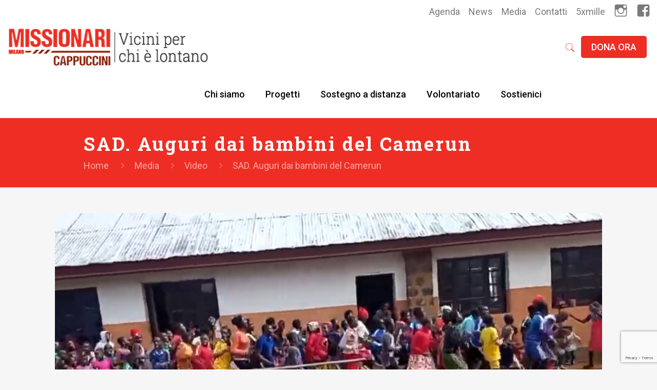

--- FILE ---
content_type: text/html; charset=UTF-8
request_url: https://www.missioni.org/sad-auguri-dai-bambini-del-camerun/
body_size: 23919
content:
<!DOCTYPE html>
<html class="no-js" lang="it-IT" prefix="og: https://ogp.me/ns#" itemscope itemtype="https://schema.org/Article">

<!-- head -->
<head>

<!-- meta -->
<meta charset="UTF-8" />
<meta name="viewport" content="width=device-width, initial-scale=1, maximum-scale=1" />
<!-- Global site tag (gtag.js) - Google Analytics -->
<script async src="https://www.googletagmanager.com/gtag/js?id=UA-22848956-29"></script>
<script>
  window.dataLayer = window.dataLayer || [];
  function gtag(){dataLayer.push(arguments);}
  gtag('js', new Date());

  gtag('config', 'UA-22848956-29');
</script>

<link rel="shortcut icon" href="https://www.missioni.org/wp-content/uploads/2018/03/favicon-missioni-1.png" />
<link rel="apple-touch-icon" href="https://www.missioni.org/wp-content/uploads/2018/03/favicon-missioni-1.png" />

<!-- wp_head() -->
<!-- script | dynamic -->
<script id="mfn-dnmc-config-js">
//<![CDATA[
window.mfn_ajax = "https://www.missioni.org/wp-admin/admin-ajax.php";
window.mfn = {mobile_init:1240,nicescroll:40,parallax:"translate3d",responsive:1,retina_js:0};
window.mfn_lightbox = {disable:false,disableMobile:false,title:false,};
window.mfn_sliders = {blog:0,clients:0,offer:0,portfolio:0,shop:0,slider:0,testimonials:0};
//]]>
</script>

<!-- Ottimizzazione per i motori di ricerca di Rank Math - https://rankmath.com/ -->
<title>Bambini del Camerun | Auguri Pasqua | Missionari Cappuccini</title>
<meta name="description" content="Ecco gli auguri dei bambini del Camerun facenti parte del progetto Sostegno A Distanza"/>
<meta name="robots" content="index, follow, max-snippet:-1, max-video-preview:-1, max-image-preview:large"/>
<link rel="canonical" href="https://www.missioni.org/sad-auguri-dai-bambini-del-camerun/" />
<meta property="og:locale" content="it_IT" />
<meta property="og:type" content="article" />
<meta property="og:title" content="Bambini del Camerun | Auguri Pasqua | Missionari Cappuccini" />
<meta property="og:description" content="Ecco gli auguri dei bambini del Camerun facenti parte del progetto Sostegno A Distanza" />
<meta property="og:url" content="https://www.missioni.org/sad-auguri-dai-bambini-del-camerun/" />
<meta property="og:site_name" content="Missionari Cappuccini" />
<meta property="article:section" content="Video" />
<meta property="og:updated_time" content="2024-03-28T17:46:58+01:00" />
<meta property="og:image" content="https://www.missioni.org/wp-content/uploads/2024/03/Screenshot-2024-03-27-130954.png" />
<meta property="og:image:secure_url" content="https://www.missioni.org/wp-content/uploads/2024/03/Screenshot-2024-03-27-130954.png" />
<meta property="og:image:width" content="1193" />
<meta property="og:image:height" content="667" />
<meta property="og:image:alt" content="bambini del camerun" />
<meta property="og:image:type" content="image/png" />
<meta property="article:published_time" content="2024-03-27T13:34:47+01:00" />
<meta property="article:modified_time" content="2024-03-28T17:46:58+01:00" />
<meta name="twitter:card" content="summary_large_image" />
<meta name="twitter:title" content="Bambini del Camerun | Auguri Pasqua | Missionari Cappuccini" />
<meta name="twitter:description" content="Ecco gli auguri dei bambini del Camerun facenti parte del progetto Sostegno A Distanza" />
<meta name="twitter:image" content="https://www.missioni.org/wp-content/uploads/2024/03/Screenshot-2024-03-27-130954.png" />
<meta name="twitter:label1" content="Scritto da" />
<meta name="twitter:data1" content="missioni-admin" />
<meta name="twitter:label2" content="Tempo di lettura" />
<meta name="twitter:data2" content="Meno di un minuto" />
<script type="application/ld+json" class="rank-math-schema">{"@context":"https://schema.org","@graph":[{"@type":["Person","Organization"],"@id":"https://www.missioni.org/#person","name":"Missionari Cappuccini"},{"@type":"WebSite","@id":"https://www.missioni.org/#website","url":"https://www.missioni.org","name":"Missionari Cappuccini","publisher":{"@id":"https://www.missioni.org/#person"},"inLanguage":"it-IT"},{"@type":"ImageObject","@id":"https://www.missioni.org/wp-content/uploads/2024/03/Screenshot-2024-03-27-130954.png","url":"https://www.missioni.org/wp-content/uploads/2024/03/Screenshot-2024-03-27-130954.png","width":"1193","height":"667","inLanguage":"it-IT"},{"@type":"WebPage","@id":"https://www.missioni.org/sad-auguri-dai-bambini-del-camerun/#webpage","url":"https://www.missioni.org/sad-auguri-dai-bambini-del-camerun/","name":"Bambini del Camerun | Auguri Pasqua | Missionari Cappuccini","datePublished":"2024-03-27T13:34:47+01:00","dateModified":"2024-03-28T17:46:58+01:00","isPartOf":{"@id":"https://www.missioni.org/#website"},"primaryImageOfPage":{"@id":"https://www.missioni.org/wp-content/uploads/2024/03/Screenshot-2024-03-27-130954.png"},"inLanguage":"it-IT"},{"@type":"Person","@id":"https://www.missioni.org/author/missioni-admin/","name":"missioni-admin","url":"https://www.missioni.org/author/missioni-admin/","image":{"@type":"ImageObject","@id":"https://secure.gravatar.com/avatar/7c8a6804da63139a21ff9475b26518ba?s=96&amp;d=mm&amp;r=g","url":"https://secure.gravatar.com/avatar/7c8a6804da63139a21ff9475b26518ba?s=96&amp;d=mm&amp;r=g","caption":"missioni-admin","inLanguage":"it-IT"}},{"@type":"BlogPosting","headline":"Bambini del Camerun | Auguri Pasqua | Missionari Cappuccini","keywords":"bambini del camerun,camerun","datePublished":"2024-03-27T13:34:47+01:00","dateModified":"2024-03-28T17:46:58+01:00","articleSection":"News, News, Video","author":{"@id":"https://www.missioni.org/author/missioni-admin/","name":"missioni-admin"},"publisher":{"@id":"https://www.missioni.org/#person"},"description":"Ecco gli auguri dei bambini del Camerun facenti parte del progetto Sostegno A Distanza","name":"Bambini del Camerun | Auguri Pasqua | Missionari Cappuccini","@id":"https://www.missioni.org/sad-auguri-dai-bambini-del-camerun/#richSnippet","isPartOf":{"@id":"https://www.missioni.org/sad-auguri-dai-bambini-del-camerun/#webpage"},"image":{"@id":"https://www.missioni.org/wp-content/uploads/2024/03/Screenshot-2024-03-27-130954.png"},"inLanguage":"it-IT","mainEntityOfPage":{"@id":"https://www.missioni.org/sad-auguri-dai-bambini-del-camerun/#webpage"}}]}</script>
<!-- /Rank Math WordPress SEO plugin -->

<link rel='dns-prefetch' href='//fonts.googleapis.com' />
<link rel="alternate" type="application/rss+xml" title="Missionari Cappuccini | Progetti Missionari &raquo; Feed" href="https://www.missioni.org/feed/" />
<link rel="alternate" type="application/rss+xml" title="Missionari Cappuccini | Progetti Missionari &raquo; Feed dei commenti" href="https://www.missioni.org/comments/feed/" />
<script type="text/javascript">
/* <![CDATA[ */
window._wpemojiSettings = {"baseUrl":"https:\/\/s.w.org\/images\/core\/emoji\/15.0.3\/72x72\/","ext":".png","svgUrl":"https:\/\/s.w.org\/images\/core\/emoji\/15.0.3\/svg\/","svgExt":".svg","source":{"concatemoji":"https:\/\/www.missioni.org\/wp-includes\/js\/wp-emoji-release.min.js?ver=d71214fcaef1c563a32e9fa6084acaf1"}};
/*! This file is auto-generated */
!function(i,n){var o,s,e;function c(e){try{var t={supportTests:e,timestamp:(new Date).valueOf()};sessionStorage.setItem(o,JSON.stringify(t))}catch(e){}}function p(e,t,n){e.clearRect(0,0,e.canvas.width,e.canvas.height),e.fillText(t,0,0);var t=new Uint32Array(e.getImageData(0,0,e.canvas.width,e.canvas.height).data),r=(e.clearRect(0,0,e.canvas.width,e.canvas.height),e.fillText(n,0,0),new Uint32Array(e.getImageData(0,0,e.canvas.width,e.canvas.height).data));return t.every(function(e,t){return e===r[t]})}function u(e,t,n){switch(t){case"flag":return n(e,"\ud83c\udff3\ufe0f\u200d\u26a7\ufe0f","\ud83c\udff3\ufe0f\u200b\u26a7\ufe0f")?!1:!n(e,"\ud83c\uddfa\ud83c\uddf3","\ud83c\uddfa\u200b\ud83c\uddf3")&&!n(e,"\ud83c\udff4\udb40\udc67\udb40\udc62\udb40\udc65\udb40\udc6e\udb40\udc67\udb40\udc7f","\ud83c\udff4\u200b\udb40\udc67\u200b\udb40\udc62\u200b\udb40\udc65\u200b\udb40\udc6e\u200b\udb40\udc67\u200b\udb40\udc7f");case"emoji":return!n(e,"\ud83d\udc26\u200d\u2b1b","\ud83d\udc26\u200b\u2b1b")}return!1}function f(e,t,n){var r="undefined"!=typeof WorkerGlobalScope&&self instanceof WorkerGlobalScope?new OffscreenCanvas(300,150):i.createElement("canvas"),a=r.getContext("2d",{willReadFrequently:!0}),o=(a.textBaseline="top",a.font="600 32px Arial",{});return e.forEach(function(e){o[e]=t(a,e,n)}),o}function t(e){var t=i.createElement("script");t.src=e,t.defer=!0,i.head.appendChild(t)}"undefined"!=typeof Promise&&(o="wpEmojiSettingsSupports",s=["flag","emoji"],n.supports={everything:!0,everythingExceptFlag:!0},e=new Promise(function(e){i.addEventListener("DOMContentLoaded",e,{once:!0})}),new Promise(function(t){var n=function(){try{var e=JSON.parse(sessionStorage.getItem(o));if("object"==typeof e&&"number"==typeof e.timestamp&&(new Date).valueOf()<e.timestamp+604800&&"object"==typeof e.supportTests)return e.supportTests}catch(e){}return null}();if(!n){if("undefined"!=typeof Worker&&"undefined"!=typeof OffscreenCanvas&&"undefined"!=typeof URL&&URL.createObjectURL&&"undefined"!=typeof Blob)try{var e="postMessage("+f.toString()+"("+[JSON.stringify(s),u.toString(),p.toString()].join(",")+"));",r=new Blob([e],{type:"text/javascript"}),a=new Worker(URL.createObjectURL(r),{name:"wpTestEmojiSupports"});return void(a.onmessage=function(e){c(n=e.data),a.terminate(),t(n)})}catch(e){}c(n=f(s,u,p))}t(n)}).then(function(e){for(var t in e)n.supports[t]=e[t],n.supports.everything=n.supports.everything&&n.supports[t],"flag"!==t&&(n.supports.everythingExceptFlag=n.supports.everythingExceptFlag&&n.supports[t]);n.supports.everythingExceptFlag=n.supports.everythingExceptFlag&&!n.supports.flag,n.DOMReady=!1,n.readyCallback=function(){n.DOMReady=!0}}).then(function(){return e}).then(function(){var e;n.supports.everything||(n.readyCallback(),(e=n.source||{}).concatemoji?t(e.concatemoji):e.wpemoji&&e.twemoji&&(t(e.twemoji),t(e.wpemoji)))}))}((window,document),window._wpemojiSettings);
/* ]]> */
</script>
<link rel='stylesheet' id='dashicons-css' href='https://www.missioni.org/wp-includes/css/dashicons.min.css?ver=d71214fcaef1c563a32e9fa6084acaf1' type='text/css' media='all' />
<link rel='stylesheet' id='elusive-css' href='https://www.missioni.org/wp-content/plugins/menu-icons/vendor/codeinwp/icon-picker/css/types/elusive.min.css?ver=2.0' type='text/css' media='all' />
<link rel='stylesheet' id='menu-icon-font-awesome-css' href='https://www.missioni.org/wp-content/plugins/menu-icons/css/fontawesome/css/all.min.css?ver=5.15.4' type='text/css' media='all' />
<link rel='stylesheet' id='foundation-icons-css' href='https://www.missioni.org/wp-content/plugins/menu-icons/vendor/codeinwp/icon-picker/css/types/foundation-icons.min.css?ver=3.0' type='text/css' media='all' />
<link rel='stylesheet' id='genericons-css' href='https://www.missioni.org/wp-content/plugins/menu-icons/vendor/codeinwp/icon-picker/css/types/genericons.min.css?ver=3.4' type='text/css' media='all' />
<link rel='stylesheet' id='menu-icons-extra-css' href='https://www.missioni.org/wp-content/plugins/menu-icons/css/extra.min.css?ver=0.13.16' type='text/css' media='all' />
<style id='wp-emoji-styles-inline-css' type='text/css'>

	img.wp-smiley, img.emoji {
		display: inline !important;
		border: none !important;
		box-shadow: none !important;
		height: 1em !important;
		width: 1em !important;
		margin: 0 0.07em !important;
		vertical-align: -0.1em !important;
		background: none !important;
		padding: 0 !important;
	}
</style>
<link rel='stylesheet' id='wp-block-library-css' href='https://www.missioni.org/wp-includes/css/dist/block-library/style.min.css?ver=d71214fcaef1c563a32e9fa6084acaf1' type='text/css' media='all' />
<style id='rank-math-toc-block-style-inline-css' type='text/css'>
.wp-block-rank-math-toc-block nav ol{counter-reset:item}.wp-block-rank-math-toc-block nav ol li{display:block}.wp-block-rank-math-toc-block nav ol li:before{content:counters(item, ".") ". ";counter-increment:item}

</style>
<style id='classic-theme-styles-inline-css' type='text/css'>
/*! This file is auto-generated */
.wp-block-button__link{color:#fff;background-color:#32373c;border-radius:9999px;box-shadow:none;text-decoration:none;padding:calc(.667em + 2px) calc(1.333em + 2px);font-size:1.125em}.wp-block-file__button{background:#32373c;color:#fff;text-decoration:none}
</style>
<style id='global-styles-inline-css' type='text/css'>
:root{--wp--preset--aspect-ratio--square: 1;--wp--preset--aspect-ratio--4-3: 4/3;--wp--preset--aspect-ratio--3-4: 3/4;--wp--preset--aspect-ratio--3-2: 3/2;--wp--preset--aspect-ratio--2-3: 2/3;--wp--preset--aspect-ratio--16-9: 16/9;--wp--preset--aspect-ratio--9-16: 9/16;--wp--preset--color--black: #000000;--wp--preset--color--cyan-bluish-gray: #abb8c3;--wp--preset--color--white: #ffffff;--wp--preset--color--pale-pink: #f78da7;--wp--preset--color--vivid-red: #cf2e2e;--wp--preset--color--luminous-vivid-orange: #ff6900;--wp--preset--color--luminous-vivid-amber: #fcb900;--wp--preset--color--light-green-cyan: #7bdcb5;--wp--preset--color--vivid-green-cyan: #00d084;--wp--preset--color--pale-cyan-blue: #8ed1fc;--wp--preset--color--vivid-cyan-blue: #0693e3;--wp--preset--color--vivid-purple: #9b51e0;--wp--preset--gradient--vivid-cyan-blue-to-vivid-purple: linear-gradient(135deg,rgba(6,147,227,1) 0%,rgb(155,81,224) 100%);--wp--preset--gradient--light-green-cyan-to-vivid-green-cyan: linear-gradient(135deg,rgb(122,220,180) 0%,rgb(0,208,130) 100%);--wp--preset--gradient--luminous-vivid-amber-to-luminous-vivid-orange: linear-gradient(135deg,rgba(252,185,0,1) 0%,rgba(255,105,0,1) 100%);--wp--preset--gradient--luminous-vivid-orange-to-vivid-red: linear-gradient(135deg,rgba(255,105,0,1) 0%,rgb(207,46,46) 100%);--wp--preset--gradient--very-light-gray-to-cyan-bluish-gray: linear-gradient(135deg,rgb(238,238,238) 0%,rgb(169,184,195) 100%);--wp--preset--gradient--cool-to-warm-spectrum: linear-gradient(135deg,rgb(74,234,220) 0%,rgb(151,120,209) 20%,rgb(207,42,186) 40%,rgb(238,44,130) 60%,rgb(251,105,98) 80%,rgb(254,248,76) 100%);--wp--preset--gradient--blush-light-purple: linear-gradient(135deg,rgb(255,206,236) 0%,rgb(152,150,240) 100%);--wp--preset--gradient--blush-bordeaux: linear-gradient(135deg,rgb(254,205,165) 0%,rgb(254,45,45) 50%,rgb(107,0,62) 100%);--wp--preset--gradient--luminous-dusk: linear-gradient(135deg,rgb(255,203,112) 0%,rgb(199,81,192) 50%,rgb(65,88,208) 100%);--wp--preset--gradient--pale-ocean: linear-gradient(135deg,rgb(255,245,203) 0%,rgb(182,227,212) 50%,rgb(51,167,181) 100%);--wp--preset--gradient--electric-grass: linear-gradient(135deg,rgb(202,248,128) 0%,rgb(113,206,126) 100%);--wp--preset--gradient--midnight: linear-gradient(135deg,rgb(2,3,129) 0%,rgb(40,116,252) 100%);--wp--preset--font-size--small: 13px;--wp--preset--font-size--medium: 20px;--wp--preset--font-size--large: 36px;--wp--preset--font-size--x-large: 42px;--wp--preset--spacing--20: 0.44rem;--wp--preset--spacing--30: 0.67rem;--wp--preset--spacing--40: 1rem;--wp--preset--spacing--50: 1.5rem;--wp--preset--spacing--60: 2.25rem;--wp--preset--spacing--70: 3.38rem;--wp--preset--spacing--80: 5.06rem;--wp--preset--shadow--natural: 6px 6px 9px rgba(0, 0, 0, 0.2);--wp--preset--shadow--deep: 12px 12px 50px rgba(0, 0, 0, 0.4);--wp--preset--shadow--sharp: 6px 6px 0px rgba(0, 0, 0, 0.2);--wp--preset--shadow--outlined: 6px 6px 0px -3px rgba(255, 255, 255, 1), 6px 6px rgba(0, 0, 0, 1);--wp--preset--shadow--crisp: 6px 6px 0px rgba(0, 0, 0, 1);}:where(.is-layout-flex){gap: 0.5em;}:where(.is-layout-grid){gap: 0.5em;}body .is-layout-flex{display: flex;}.is-layout-flex{flex-wrap: wrap;align-items: center;}.is-layout-flex > :is(*, div){margin: 0;}body .is-layout-grid{display: grid;}.is-layout-grid > :is(*, div){margin: 0;}:where(.wp-block-columns.is-layout-flex){gap: 2em;}:where(.wp-block-columns.is-layout-grid){gap: 2em;}:where(.wp-block-post-template.is-layout-flex){gap: 1.25em;}:where(.wp-block-post-template.is-layout-grid){gap: 1.25em;}.has-black-color{color: var(--wp--preset--color--black) !important;}.has-cyan-bluish-gray-color{color: var(--wp--preset--color--cyan-bluish-gray) !important;}.has-white-color{color: var(--wp--preset--color--white) !important;}.has-pale-pink-color{color: var(--wp--preset--color--pale-pink) !important;}.has-vivid-red-color{color: var(--wp--preset--color--vivid-red) !important;}.has-luminous-vivid-orange-color{color: var(--wp--preset--color--luminous-vivid-orange) !important;}.has-luminous-vivid-amber-color{color: var(--wp--preset--color--luminous-vivid-amber) !important;}.has-light-green-cyan-color{color: var(--wp--preset--color--light-green-cyan) !important;}.has-vivid-green-cyan-color{color: var(--wp--preset--color--vivid-green-cyan) !important;}.has-pale-cyan-blue-color{color: var(--wp--preset--color--pale-cyan-blue) !important;}.has-vivid-cyan-blue-color{color: var(--wp--preset--color--vivid-cyan-blue) !important;}.has-vivid-purple-color{color: var(--wp--preset--color--vivid-purple) !important;}.has-black-background-color{background-color: var(--wp--preset--color--black) !important;}.has-cyan-bluish-gray-background-color{background-color: var(--wp--preset--color--cyan-bluish-gray) !important;}.has-white-background-color{background-color: var(--wp--preset--color--white) !important;}.has-pale-pink-background-color{background-color: var(--wp--preset--color--pale-pink) !important;}.has-vivid-red-background-color{background-color: var(--wp--preset--color--vivid-red) !important;}.has-luminous-vivid-orange-background-color{background-color: var(--wp--preset--color--luminous-vivid-orange) !important;}.has-luminous-vivid-amber-background-color{background-color: var(--wp--preset--color--luminous-vivid-amber) !important;}.has-light-green-cyan-background-color{background-color: var(--wp--preset--color--light-green-cyan) !important;}.has-vivid-green-cyan-background-color{background-color: var(--wp--preset--color--vivid-green-cyan) !important;}.has-pale-cyan-blue-background-color{background-color: var(--wp--preset--color--pale-cyan-blue) !important;}.has-vivid-cyan-blue-background-color{background-color: var(--wp--preset--color--vivid-cyan-blue) !important;}.has-vivid-purple-background-color{background-color: var(--wp--preset--color--vivid-purple) !important;}.has-black-border-color{border-color: var(--wp--preset--color--black) !important;}.has-cyan-bluish-gray-border-color{border-color: var(--wp--preset--color--cyan-bluish-gray) !important;}.has-white-border-color{border-color: var(--wp--preset--color--white) !important;}.has-pale-pink-border-color{border-color: var(--wp--preset--color--pale-pink) !important;}.has-vivid-red-border-color{border-color: var(--wp--preset--color--vivid-red) !important;}.has-luminous-vivid-orange-border-color{border-color: var(--wp--preset--color--luminous-vivid-orange) !important;}.has-luminous-vivid-amber-border-color{border-color: var(--wp--preset--color--luminous-vivid-amber) !important;}.has-light-green-cyan-border-color{border-color: var(--wp--preset--color--light-green-cyan) !important;}.has-vivid-green-cyan-border-color{border-color: var(--wp--preset--color--vivid-green-cyan) !important;}.has-pale-cyan-blue-border-color{border-color: var(--wp--preset--color--pale-cyan-blue) !important;}.has-vivid-cyan-blue-border-color{border-color: var(--wp--preset--color--vivid-cyan-blue) !important;}.has-vivid-purple-border-color{border-color: var(--wp--preset--color--vivid-purple) !important;}.has-vivid-cyan-blue-to-vivid-purple-gradient-background{background: var(--wp--preset--gradient--vivid-cyan-blue-to-vivid-purple) !important;}.has-light-green-cyan-to-vivid-green-cyan-gradient-background{background: var(--wp--preset--gradient--light-green-cyan-to-vivid-green-cyan) !important;}.has-luminous-vivid-amber-to-luminous-vivid-orange-gradient-background{background: var(--wp--preset--gradient--luminous-vivid-amber-to-luminous-vivid-orange) !important;}.has-luminous-vivid-orange-to-vivid-red-gradient-background{background: var(--wp--preset--gradient--luminous-vivid-orange-to-vivid-red) !important;}.has-very-light-gray-to-cyan-bluish-gray-gradient-background{background: var(--wp--preset--gradient--very-light-gray-to-cyan-bluish-gray) !important;}.has-cool-to-warm-spectrum-gradient-background{background: var(--wp--preset--gradient--cool-to-warm-spectrum) !important;}.has-blush-light-purple-gradient-background{background: var(--wp--preset--gradient--blush-light-purple) !important;}.has-blush-bordeaux-gradient-background{background: var(--wp--preset--gradient--blush-bordeaux) !important;}.has-luminous-dusk-gradient-background{background: var(--wp--preset--gradient--luminous-dusk) !important;}.has-pale-ocean-gradient-background{background: var(--wp--preset--gradient--pale-ocean) !important;}.has-electric-grass-gradient-background{background: var(--wp--preset--gradient--electric-grass) !important;}.has-midnight-gradient-background{background: var(--wp--preset--gradient--midnight) !important;}.has-small-font-size{font-size: var(--wp--preset--font-size--small) !important;}.has-medium-font-size{font-size: var(--wp--preset--font-size--medium) !important;}.has-large-font-size{font-size: var(--wp--preset--font-size--large) !important;}.has-x-large-font-size{font-size: var(--wp--preset--font-size--x-large) !important;}
:where(.wp-block-post-template.is-layout-flex){gap: 1.25em;}:where(.wp-block-post-template.is-layout-grid){gap: 1.25em;}
:where(.wp-block-columns.is-layout-flex){gap: 2em;}:where(.wp-block-columns.is-layout-grid){gap: 2em;}
:root :where(.wp-block-pullquote){font-size: 1.5em;line-height: 1.6;}
</style>
<link rel='stylesheet' id='contact-form-7-css' href='https://www.missioni.org/wp-content/plugins/contact-form-7/includes/css/styles.css?ver=6.0' type='text/css' media='all' />
<link rel='stylesheet' id='mfn-base-css' href='https://www.missioni.org/wp-content/themes/betheme/css/base.css?ver=20.8.5' type='text/css' media='all' />
<link rel='stylesheet' id='mfn-layout-css' href='https://www.missioni.org/wp-content/themes/betheme/css/layout.css?ver=20.8.5' type='text/css' media='all' />
<link rel='stylesheet' id='mfn-shortcodes-css' href='https://www.missioni.org/wp-content/themes/betheme/css/shortcodes.css?ver=20.8.5' type='text/css' media='all' />
<link rel='stylesheet' id='mfn-animations-css' href='https://www.missioni.org/wp-content/themes/betheme/assets/animations/animations.min.css?ver=20.8.5' type='text/css' media='all' />
<link rel='stylesheet' id='mfn-jquery-ui-css' href='https://www.missioni.org/wp-content/themes/betheme/assets/ui/jquery.ui.all.css?ver=20.8.5' type='text/css' media='all' />
<link rel='stylesheet' id='mfn-jplayer-css' href='https://www.missioni.org/wp-content/themes/betheme/assets/jplayer/css/jplayer.blue.monday.css?ver=20.8.5' type='text/css' media='all' />
<link rel='stylesheet' id='mfn-responsive-css' href='https://www.missioni.org/wp-content/themes/betheme/css/responsive.css?ver=20.8.5' type='text/css' media='all' />
<link rel='stylesheet' id='Roboto-css' href='https://fonts.googleapis.com/css?family=Roboto%3A1%2C300%2C400%2C400italic%2C500%2C700%2C700italic&#038;ver=d71214fcaef1c563a32e9fa6084acaf1' type='text/css' media='all' />
<link rel='stylesheet' id='Roboto+Slab-css' href='https://fonts.googleapis.com/css?family=Roboto+Slab%3A1%2C300%2C400%2C400italic%2C500%2C700%2C700italic&#038;ver=d71214fcaef1c563a32e9fa6084acaf1' type='text/css' media='all' />
<link rel='stylesheet' id='style-css' href='https://www.missioni.org/wp-content/themes/betheme-child/style.css?ver=20.8.5' type='text/css' media='all' />
<!--[if lt IE 8]>
<script type="text/javascript" src="https://www.missioni.org/wp-includes/js/json2.min.js?ver=2015-05-03" id="json2-js"></script>
<![endif]-->
<script type="text/javascript" src="https://www.missioni.org/wp-includes/js/jquery/jquery.min.js?ver=3.7.1" id="jquery-core-js"></script>
<script type="text/javascript" src="https://www.missioni.org/wp-includes/js/jquery/jquery-migrate.min.js?ver=3.4.1" id="jquery-migrate-js"></script>
<link rel="https://api.w.org/" href="https://www.missioni.org/wp-json/" /><link rel="alternate" title="JSON" type="application/json" href="https://www.missioni.org/wp-json/wp/v2/posts/21688" /><link rel="EditURI" type="application/rsd+xml" title="RSD" href="https://www.missioni.org/xmlrpc.php?rsd" />

<link rel='shortlink' href='https://www.missioni.org/?p=21688' />
<link rel="alternate" title="oEmbed (JSON)" type="application/json+oembed" href="https://www.missioni.org/wp-json/oembed/1.0/embed?url=https%3A%2F%2Fwww.missioni.org%2Fsad-auguri-dai-bambini-del-camerun%2F" />
<link rel="alternate" title="oEmbed (XML)" type="text/xml+oembed" href="https://www.missioni.org/wp-json/oembed/1.0/embed?url=https%3A%2F%2Fwww.missioni.org%2Fsad-auguri-dai-bambini-del-camerun%2F&#038;format=xml" />
			<script type="text/javascript">
			var ajaxurl = 'https://www.missioni.org/wp-admin/admin-ajax.php';
			</script>
			<!-- style | dynamic -->
<style id="mfn-dnmc-style-css">
@media only screen and (min-width: 1240px){body:not(.header-simple) #Top_bar #menu{display:block!important}.tr-menu #Top_bar #menu{background:none!important}#Top_bar .menu > li > ul.mfn-megamenu{width:984px}#Top_bar .menu > li > ul.mfn-megamenu > li{float:left}#Top_bar .menu > li > ul.mfn-megamenu > li.mfn-megamenu-cols-1{width:100%}#Top_bar .menu > li > ul.mfn-megamenu > li.mfn-megamenu-cols-2{width:50%}#Top_bar .menu > li > ul.mfn-megamenu > li.mfn-megamenu-cols-3{width:33.33%}#Top_bar .menu > li > ul.mfn-megamenu > li.mfn-megamenu-cols-4{width:25%}#Top_bar .menu > li > ul.mfn-megamenu > li.mfn-megamenu-cols-5{width:20%}#Top_bar .menu > li > ul.mfn-megamenu > li.mfn-megamenu-cols-6{width:16.66%}#Top_bar .menu > li > ul.mfn-megamenu > li > ul{display:block!important;position:inherit;left:auto;top:auto;border-width:0 1px 0 0}#Top_bar .menu > li > ul.mfn-megamenu > li:last-child > ul{border:0}#Top_bar .menu > li > ul.mfn-megamenu > li > ul li{width:auto}#Top_bar .menu > li > ul.mfn-megamenu a.mfn-megamenu-title{text-transform:uppercase;font-weight:400;background:none}#Top_bar .menu > li > ul.mfn-megamenu a .menu-arrow{display:none}.menuo-right #Top_bar .menu > li > ul.mfn-megamenu{left:auto;right:0}.menuo-right #Top_bar .menu > li > ul.mfn-megamenu-bg{box-sizing:border-box}#Top_bar .menu > li > ul.mfn-megamenu-bg{padding:20px 166px 20px 20px;background-repeat:no-repeat;background-position:right bottom}.rtl #Top_bar .menu > li > ul.mfn-megamenu-bg{padding-left:166px;padding-right:20px;background-position:left bottom}#Top_bar .menu > li > ul.mfn-megamenu-bg > li{background:none}#Top_bar .menu > li > ul.mfn-megamenu-bg > li a{border:none}#Top_bar .menu > li > ul.mfn-megamenu-bg > li > ul{background:none!important;-webkit-box-shadow:0 0 0 0;-moz-box-shadow:0 0 0 0;box-shadow:0 0 0 0}.mm-vertical #Top_bar .container{position:relative;}.mm-vertical #Top_bar .top_bar_left{position:static;}.mm-vertical #Top_bar .menu > li ul{box-shadow:0 0 0 0 transparent!important;background-image:none;}.mm-vertical #Top_bar .menu > li > ul.mfn-megamenu{width:98%!important;margin:0 1%;padding:20px 0;}.mm-vertical.header-plain #Top_bar .menu > li > ul.mfn-megamenu{width:100%!important;margin:0;}.mm-vertical #Top_bar .menu > li > ul.mfn-megamenu > li{display:table-cell;float:none!important;width:10%;padding:0 15px;border-right:1px solid rgba(0, 0, 0, 0.05);}.mm-vertical #Top_bar .menu > li > ul.mfn-megamenu > li:last-child{border-right-width:0}.mm-vertical #Top_bar .menu > li > ul.mfn-megamenu > li.hide-border{border-right-width:0}.mm-vertical #Top_bar .menu > li > ul.mfn-megamenu > li a{border-bottom-width:0;padding:9px 15px;line-height:120%;}.mm-vertical #Top_bar .menu > li > ul.mfn-megamenu a.mfn-megamenu-title{font-weight:700;}.rtl .mm-vertical #Top_bar .menu > li > ul.mfn-megamenu > li:first-child{border-right-width:0}.rtl .mm-vertical #Top_bar .menu > li > ul.mfn-megamenu > li:last-child{border-right-width:1px}#Header_creative #Top_bar .menu > li > ul.mfn-megamenu{width:980px!important;margin:0;}.header-plain:not(.menuo-right) #Header .top_bar_left{width:auto!important}.header-stack.header-center #Top_bar #menu{display:inline-block!important}.header-simple #Top_bar #menu{display:none;height:auto;width:300px;bottom:auto;top:100%;right:1px;position:absolute;margin:0}.header-simple #Header a.responsive-menu-toggle{display:block;right:10px}.header-simple #Top_bar #menu > ul{width:100%;float:left}.header-simple #Top_bar #menu ul li{width:100%;padding-bottom:0;border-right:0;position:relative}.header-simple #Top_bar #menu ul li a{padding:0 20px;margin:0;display:block;height:auto;line-height:normal;border:none}.header-simple #Top_bar #menu ul li a:after{display:none}.header-simple #Top_bar #menu ul li a span{border:none;line-height:44px;display:inline;padding:0}.header-simple #Top_bar #menu ul li.submenu .menu-toggle{display:block;position:absolute;right:0;top:0;width:44px;height:44px;line-height:44px;font-size:30px;font-weight:300;text-align:center;cursor:pointer;color:#444;opacity:0.33;}.header-simple #Top_bar #menu ul li.submenu .menu-toggle:after{content:"+"}.header-simple #Top_bar #menu ul li.hover > .menu-toggle:after{content:"-"}.header-simple #Top_bar #menu ul li.hover a{border-bottom:0}.header-simple #Top_bar #menu ul.mfn-megamenu li .menu-toggle{display:none}.header-simple #Top_bar #menu ul li ul{position:relative!important;left:0!important;top:0;padding:0;margin:0!important;width:auto!important;background-image:none}.header-simple #Top_bar #menu ul li ul li{width:100%!important;display:block;padding:0;}.header-simple #Top_bar #menu ul li ul li a{padding:0 20px 0 30px}.header-simple #Top_bar #menu ul li ul li a .menu-arrow{display:none}.header-simple #Top_bar #menu ul li ul li a span{padding:0}.header-simple #Top_bar #menu ul li ul li a span:after{display:none!important}.header-simple #Top_bar .menu > li > ul.mfn-megamenu a.mfn-megamenu-title{text-transform:uppercase;font-weight:400}.header-simple #Top_bar .menu > li > ul.mfn-megamenu > li > ul{display:block!important;position:inherit;left:auto;top:auto}.header-simple #Top_bar #menu ul li ul li ul{border-left:0!important;padding:0;top:0}.header-simple #Top_bar #menu ul li ul li ul li a{padding:0 20px 0 40px}.rtl.header-simple #Top_bar #menu{left:1px;right:auto}.rtl.header-simple #Top_bar a.responsive-menu-toggle{left:10px;right:auto}.rtl.header-simple #Top_bar #menu ul li.submenu .menu-toggle{left:0;right:auto}.rtl.header-simple #Top_bar #menu ul li ul{left:auto!important;right:0!important}.rtl.header-simple #Top_bar #menu ul li ul li a{padding:0 30px 0 20px}.rtl.header-simple #Top_bar #menu ul li ul li ul li a{padding:0 40px 0 20px}.menu-highlight #Top_bar .menu > li{margin:0 2px}.menu-highlight:not(.header-creative) #Top_bar .menu > li > a{margin:20px 0;padding:0;-webkit-border-radius:5px;border-radius:5px}.menu-highlight #Top_bar .menu > li > a:after{display:none}.menu-highlight #Top_bar .menu > li > a span:not(.description){line-height:50px}.menu-highlight #Top_bar .menu > li > a span.description{display:none}.menu-highlight.header-stack #Top_bar .menu > li > a{margin:10px 0!important}.menu-highlight.header-stack #Top_bar .menu > li > a span:not(.description){line-height:40px}.menu-highlight.header-transparent #Top_bar .menu > li > a{margin:5px 0}.menu-highlight.header-simple #Top_bar #menu ul li,.menu-highlight.header-creative #Top_bar #menu ul li{margin:0}.menu-highlight.header-simple #Top_bar #menu ul li > a,.menu-highlight.header-creative #Top_bar #menu ul li > a{-webkit-border-radius:0;border-radius:0}.menu-highlight:not(.header-fixed):not(.header-simple) #Top_bar.is-sticky .menu > li > a{margin:10px 0!important;padding:5px 0!important}.menu-highlight:not(.header-fixed):not(.header-simple) #Top_bar.is-sticky .menu > li > a span{line-height:30px!important}.header-modern.menu-highlight.menuo-right .menu_wrapper{margin-right:20px}.menu-line-below #Top_bar .menu > li > a:after{top:auto;bottom:-4px}.menu-line-below #Top_bar.is-sticky .menu > li > a:after{top:auto;bottom:-4px}.menu-line-below-80 #Top_bar:not(.is-sticky) .menu > li > a:after{height:4px;left:10%;top:50%;margin-top:20px;width:80%}.menu-line-below-80-1 #Top_bar:not(.is-sticky) .menu > li > a:after{height:1px;left:10%;top:50%;margin-top:20px;width:80%}.menu-link-color #Top_bar .menu > li > a:after{display:none!important}.menu-arrow-top #Top_bar .menu > li > a:after{background:none repeat scroll 0 0 rgba(0,0,0,0)!important;border-color:#ccc transparent transparent;border-style:solid;border-width:7px 7px 0;display:block;height:0;left:50%;margin-left:-7px;top:0!important;width:0}.menu-arrow-top.header-transparent #Top_bar .menu > li > a:after,.menu-arrow-top.header-plain #Top_bar .menu > li > a:after{display:none}.menu-arrow-top #Top_bar.is-sticky .menu > li > a:after{top:0!important}.menu-arrow-bottom #Top_bar .menu > li > a:after{background:none!important;border-color:transparent transparent #ccc;border-style:solid;border-width:0 7px 7px;display:block;height:0;left:50%;margin-left:-7px;top:auto;bottom:0;width:0}.menu-arrow-bottom.header-transparent #Top_bar .menu > li > a:after,.menu-arrow-bottom.header-plain #Top_bar .menu > li > a:after{display:none}.menu-arrow-bottom #Top_bar.is-sticky .menu > li > a:after{top:auto;bottom:0}.menuo-no-borders #Top_bar .menu > li > a span:not(.description){border-right-width:0}.menuo-no-borders #Header_creative #Top_bar .menu > li > a span{border-bottom-width:0}.menuo-right #Top_bar .menu_wrapper{float:right}.menuo-right.header-stack:not(.header-center) #Top_bar .menu_wrapper{margin-right:150px}body.header-creative{padding-left:50px}body.header-creative.header-open{padding-left:250px}body.error404,body.under-construction,body.template-blank{padding-left:0!important}.header-creative.footer-fixed #Footer,.header-creative.footer-sliding #Footer,.header-creative.footer-stick #Footer.is-sticky{box-sizing:border-box;padding-left:50px;}.header-open.footer-fixed #Footer,.header-open.footer-sliding #Footer,.header-creative.footer-stick #Footer.is-sticky{padding-left:250px;}.header-rtl.header-creative.footer-fixed #Footer,.header-rtl.header-creative.footer-sliding #Footer,.header-rtl.header-creative.footer-stick #Footer.is-sticky{padding-left:0;padding-right:50px;}.header-rtl.header-open.footer-fixed #Footer,.header-rtl.header-open.footer-sliding #Footer,.header-rtl.header-creative.footer-stick #Footer.is-sticky{padding-right:250px;}#Header_creative{background:#fff;position:fixed;width:250px;height:100%;left:-200px;top:0;z-index:9002;-webkit-box-shadow:2px 0 4px 2px rgba(0,0,0,.15);box-shadow:2px 0 4px 2px rgba(0,0,0,.15)}#Header_creative .container{width:100%}#Header_creative .creative-wrapper{opacity:0;margin-right:50px}#Header_creative a.creative-menu-toggle{display:block;width:34px;height:34px;line-height:34px;font-size:22px;text-align:center;position:absolute;top:10px;right:8px;border-radius:3px}.admin-bar #Header_creative a.creative-menu-toggle{top:42px}#Header_creative #Top_bar{position:static;width:100%}#Header_creative #Top_bar .top_bar_left{width:100%!important;float:none}#Header_creative #Top_bar .top_bar_right{width:100%!important;float:none;height:auto;margin-bottom:35px;text-align:center;padding:0 20px;top:0;-webkit-box-sizing:border-box;-moz-box-sizing:border-box;box-sizing:border-box}#Header_creative #Top_bar .top_bar_right:before{display:none}#Header_creative #Top_bar .top_bar_right_wrapper{top:0}#Header_creative #Top_bar .logo{float:none;text-align:center;margin:15px 0}#Header_creative #Top_bar .menu_wrapper{float:none;margin:0 0 30px}#Header_creative #Top_bar .menu > li{width:100%;float:none;position:relative}#Header_creative #Top_bar .menu > li > a{padding:0;text-align:center}#Header_creative #Top_bar .menu > li > a:after{display:none}#Header_creative #Top_bar .menu > li > a span{border-right:0;border-bottom-width:1px;line-height:38px}#Header_creative #Top_bar .menu li ul{left:100%;right:auto;top:0;box-shadow:2px 2px 2px 0 rgba(0,0,0,0.03);-webkit-box-shadow:2px 2px 2px 0 rgba(0,0,0,0.03)}#Header_creative #Top_bar .menu > li > ul.mfn-megamenu{width:700px!important;}#Header_creative #Top_bar .menu > li > ul.mfn-megamenu > li > ul{left:0}#Header_creative #Top_bar .menu li ul li a{padding-top:9px;padding-bottom:8px}#Header_creative #Top_bar .menu li ul li ul{top:0}#Header_creative #Top_bar .menu > li > a span.description{display:block;font-size:13px;line-height:28px!important;clear:both}#Header_creative #Top_bar .search_wrapper{left:100%;top:auto;bottom:0}#Header_creative #Top_bar a#header_cart{display:inline-block;float:none;top:3px}#Header_creative #Top_bar a#search_button{display:inline-block;float:none;top:3px}#Header_creative #Top_bar .wpml-languages{display:inline-block;float:none;top:0}#Header_creative #Top_bar .wpml-languages.enabled:hover a.active{padding-bottom:9px}#Header_creative #Top_bar a.button.action_button{display:inline-block;float:none;top:16px;margin:0}#Header_creative #Top_bar .banner_wrapper{display:block;text-align:center}#Header_creative #Top_bar .banner_wrapper img{max-width:100%;height:auto;display:inline-block}#Header_creative #Action_bar{display:none;position:absolute;bottom:0;top:auto;clear:both;padding:0 20px;box-sizing:border-box}#Header_creative #Action_bar .social{float:none;text-align:center;padding:5px 0 15px}#Header_creative #Action_bar .social li{margin-bottom:2px}#Header_creative .social li a{color:rgba(0,0,0,.5)}#Header_creative .social li a:hover{color:#000}#Header_creative .creative-social{position:absolute;bottom:10px;right:0;width:50px}#Header_creative .creative-social li{display:block;float:none;width:100%;text-align:center;margin-bottom:5px}.header-creative .fixed-nav.fixed-nav-prev{margin-left:50px}.header-creative.header-open .fixed-nav.fixed-nav-prev{margin-left:250px}.menuo-last #Header_creative #Top_bar .menu li.last ul{top:auto;bottom:0}.header-open #Header_creative{left:0}.header-open #Header_creative .creative-wrapper{opacity:1;margin:0!important;}.header-open #Header_creative .creative-menu-toggle,.header-open #Header_creative .creative-social{display:none}.header-open #Header_creative #Action_bar{display:block}body.header-rtl.header-creative{padding-left:0;padding-right:50px}.header-rtl #Header_creative{left:auto;right:-200px}.header-rtl.nice-scroll #Header_creative{margin-right:10px}.header-rtl #Header_creative .creative-wrapper{margin-left:50px;margin-right:0}.header-rtl #Header_creative a.creative-menu-toggle{left:8px;right:auto}.header-rtl #Header_creative .creative-social{left:0;right:auto}.header-rtl #Footer #back_to_top.sticky{right:125px}.header-rtl #popup_contact{right:70px}.header-rtl #Header_creative #Top_bar .menu li ul{left:auto;right:100%}.header-rtl #Header_creative #Top_bar .search_wrapper{left:auto;right:100%;}.header-rtl .fixed-nav.fixed-nav-prev{margin-left:0!important}.header-rtl .fixed-nav.fixed-nav-next{margin-right:50px}body.header-rtl.header-creative.header-open{padding-left:0;padding-right:250px!important}.header-rtl.header-open #Header_creative{left:auto;right:0}.header-rtl.header-open #Footer #back_to_top.sticky{right:325px}.header-rtl.header-open #popup_contact{right:270px}.header-rtl.header-open .fixed-nav.fixed-nav-next{margin-right:250px}#Header_creative.active{left:-1px;}.header-rtl #Header_creative.active{left:auto;right:-1px;}#Header_creative.active .creative-wrapper{opacity:1;margin:0}.header-creative .vc_row[data-vc-full-width]{padding-left:50px}.header-creative.header-open .vc_row[data-vc-full-width]{padding-left:250px}.header-open .vc_parallax .vc_parallax-inner { left:auto; width: calc(100% - 250px); }.header-open.header-rtl .vc_parallax .vc_parallax-inner { left:0; right:auto; }#Header_creative.scroll{height:100%;overflow-y:auto}#Header_creative.scroll:not(.dropdown) .menu li ul{display:none!important}#Header_creative.scroll #Action_bar{position:static}#Header_creative.dropdown{outline:none}#Header_creative.dropdown #Top_bar .menu_wrapper{float:left}#Header_creative.dropdown #Top_bar #menu ul li{position:relative;float:left}#Header_creative.dropdown #Top_bar #menu ul li a:after{display:none}#Header_creative.dropdown #Top_bar #menu ul li a span{line-height:38px;padding:0}#Header_creative.dropdown #Top_bar #menu ul li.submenu .menu-toggle{display:block;position:absolute;right:0;top:0;width:38px;height:38px;line-height:38px;font-size:26px;font-weight:300;text-align:center;cursor:pointer;color:#444;opacity:0.33;}#Header_creative.dropdown #Top_bar #menu ul li.submenu .menu-toggle:after{content:"+"}#Header_creative.dropdown #Top_bar #menu ul li.hover > .menu-toggle:after{content:"-"}#Header_creative.dropdown #Top_bar #menu ul li.hover a{border-bottom:0}#Header_creative.dropdown #Top_bar #menu ul.mfn-megamenu li .menu-toggle{display:none}#Header_creative.dropdown #Top_bar #menu ul li ul{position:relative!important;left:0!important;top:0;padding:0;margin-left:0!important;width:auto!important;background-image:none}#Header_creative.dropdown #Top_bar #menu ul li ul li{width:100%!important}#Header_creative.dropdown #Top_bar #menu ul li ul li a{padding:0 10px;text-align:center}#Header_creative.dropdown #Top_bar #menu ul li ul li a .menu-arrow{display:none}#Header_creative.dropdown #Top_bar #menu ul li ul li a span{padding:0}#Header_creative.dropdown #Top_bar #menu ul li ul li a span:after{display:none!important}#Header_creative.dropdown #Top_bar .menu > li > ul.mfn-megamenu a.mfn-megamenu-title{text-transform:uppercase;font-weight:400}#Header_creative.dropdown #Top_bar .menu > li > ul.mfn-megamenu > li > ul{display:block!important;position:inherit;left:auto;top:auto}#Header_creative.dropdown #Top_bar #menu ul li ul li ul{border-left:0!important;padding:0;top:0}#Header_creative{transition: left .5s ease-in-out, right .5s ease-in-out;}#Header_creative .creative-wrapper{transition: opacity .5s ease-in-out, margin 0s ease-in-out .5s;}#Header_creative.active .creative-wrapper{transition: opacity .5s ease-in-out, margin 0s ease-in-out;}}@media only screen and (min-width: 1240px){#Top_bar.is-sticky{position:fixed!important;width:100%;left:0;top:-60px;height:60px;z-index:701;background:#fff;opacity:.97;filter:alpha(opacity = 97);-webkit-box-shadow:0 2px 5px 0 rgba(0,0,0,0.1);-moz-box-shadow:0 2px 5px 0 rgba(0,0,0,0.1);box-shadow:0 2px 5px 0 rgba(0,0,0,0.1)}.layout-boxed.header-boxed #Top_bar.is-sticky{max-width:1240px;left:50%;-webkit-transform:translateX(-50%);transform:translateX(-50%)}.layout-boxed.header-boxed.nice-scroll #Top_bar.is-sticky{margin-left:-5px}#Top_bar.is-sticky .top_bar_left,#Top_bar.is-sticky .top_bar_right,#Top_bar.is-sticky .top_bar_right:before{background:none}#Top_bar.is-sticky .top_bar_right{top:-4px;height:auto;}#Top_bar.is-sticky .top_bar_right_wrapper{top:15px}.header-plain #Top_bar.is-sticky .top_bar_right_wrapper{top:0}#Top_bar.is-sticky .logo{width:auto;margin:0 30px 0 20px;padding:0}#Top_bar.is-sticky #logo{padding:5px 0!important;height:50px!important;line-height:50px!important}.logo-no-sticky-padding #Top_bar.is-sticky #logo{height:60px!important;line-height:60px!important}#Top_bar.is-sticky #logo img.logo-main{display:none}#Top_bar.is-sticky #logo img.logo-sticky{display:inline;max-height:35px;}#Top_bar.is-sticky .menu_wrapper{clear:none}#Top_bar.is-sticky .menu_wrapper .menu > li > a{padding:15px 0}#Top_bar.is-sticky .menu > li > a,#Top_bar.is-sticky .menu > li > a span{line-height:30px}#Top_bar.is-sticky .menu > li > a:after{top:auto;bottom:-4px}#Top_bar.is-sticky .menu > li > a span.description{display:none}#Top_bar.is-sticky .secondary_menu_wrapper,#Top_bar.is-sticky .banner_wrapper{display:none}.header-overlay #Top_bar.is-sticky{display:none}.sticky-dark #Top_bar.is-sticky{background:rgba(0,0,0,.8)}.sticky-dark #Top_bar.is-sticky #menu{background:rgba(0,0,0,.8)}.sticky-dark #Top_bar.is-sticky .menu > li > a{color:#fff}.sticky-dark #Top_bar.is-sticky .top_bar_right a{color:rgba(255,255,255,.5)}.sticky-dark #Top_bar.is-sticky .wpml-languages a.active,.sticky-dark #Top_bar.is-sticky .wpml-languages ul.wpml-lang-dropdown{background:rgba(0,0,0,0.3);border-color:rgba(0,0,0,0.1)}}@media only screen and (min-width: 768px) and (max-width: 1240px){.header_placeholder{height:0!important}}@media only screen and (max-width: 1239px){#Top_bar #menu{display:none;height:auto;width:300px;bottom:auto;top:100%;right:1px;position:absolute;margin:0}#Top_bar a.responsive-menu-toggle{display:block}#Top_bar #menu > ul{width:100%;float:left}#Top_bar #menu ul li{width:100%;padding-bottom:0;border-right:0;position:relative}#Top_bar #menu ul li a{padding:0 25px;margin:0;display:block;height:auto;line-height:normal;border:none}#Top_bar #menu ul li a:after{display:none}#Top_bar #menu ul li a span{border:none;line-height:44px;display:inline;padding:0}#Top_bar #menu ul li a span.description{margin:0 0 0 5px}#Top_bar #menu ul li.submenu .menu-toggle{display:block;position:absolute;right:15px;top:0;width:44px;height:44px;line-height:44px;font-size:30px;font-weight:300;text-align:center;cursor:pointer;color:#444;opacity:0.33;}#Top_bar #menu ul li.submenu .menu-toggle:after{content:"+"}#Top_bar #menu ul li.hover > .menu-toggle:after{content:"-"}#Top_bar #menu ul li.hover a{border-bottom:0}#Top_bar #menu ul li a span:after{display:none!important}#Top_bar #menu ul.mfn-megamenu li .menu-toggle{display:none}#Top_bar #menu ul li ul{position:relative!important;left:0!important;top:0;padding:0;margin-left:0!important;width:auto!important;background-image:none!important;box-shadow:0 0 0 0 transparent!important;-webkit-box-shadow:0 0 0 0 transparent!important}#Top_bar #menu ul li ul li{width:100%!important}#Top_bar #menu ul li ul li a{padding:0 20px 0 35px}#Top_bar #menu ul li ul li a .menu-arrow{display:none}#Top_bar #menu ul li ul li a span{padding:0}#Top_bar #menu ul li ul li a span:after{display:none!important}#Top_bar .menu > li > ul.mfn-megamenu a.mfn-megamenu-title{text-transform:uppercase;font-weight:400}#Top_bar .menu > li > ul.mfn-megamenu > li > ul{display:block!important;position:inherit;left:auto;top:auto}#Top_bar #menu ul li ul li ul{border-left:0!important;padding:0;top:0}#Top_bar #menu ul li ul li ul li a{padding:0 20px 0 45px}.rtl #Top_bar #menu{left:1px;right:auto}.rtl #Top_bar a.responsive-menu-toggle{left:20px;right:auto}.rtl #Top_bar #menu ul li.submenu .menu-toggle{left:15px;right:auto;border-left:none;border-right:1px solid #eee}.rtl #Top_bar #menu ul li ul{left:auto!important;right:0!important}.rtl #Top_bar #menu ul li ul li a{padding:0 30px 0 20px}.rtl #Top_bar #menu ul li ul li ul li a{padding:0 40px 0 20px}.header-stack .menu_wrapper a.responsive-menu-toggle{position:static!important;margin:11px 0!important}.header-stack .menu_wrapper #menu{left:0;right:auto}.rtl.header-stack #Top_bar #menu{left:auto;right:0}.admin-bar #Header_creative{top:32px}.header-creative.layout-boxed{padding-top:85px}.header-creative.layout-full-width #Wrapper{padding-top:60px}#Header_creative{position:fixed;width:100%;left:0!important;top:0;z-index:1001}#Header_creative .creative-wrapper{display:block!important;opacity:1!important}#Header_creative .creative-menu-toggle,#Header_creative .creative-social{display:none!important;opacity:1!important;filter:alpha(opacity=100)!important}#Header_creative #Top_bar{position:static;width:100%}#Header_creative #Top_bar #logo{height:50px;line-height:50px;padding:5px 0}#Header_creative #Top_bar #logo img.logo-sticky{max-height:40px!important}#Header_creative #logo img.logo-main{display:none}#Header_creative #logo img.logo-sticky{display:inline-block}.logo-no-sticky-padding #Header_creative #Top_bar #logo{height:60px;line-height:60px;padding:0}.logo-no-sticky-padding #Header_creative #Top_bar #logo img.logo-sticky{max-height:60px!important}#Header_creative #Top_bar #header_cart{top:21px}#Header_creative #Top_bar #search_button{top:20px}#Header_creative #Top_bar .wpml-languages{top:11px}#Header_creative #Top_bar .action_button{top:9px}#Header_creative #Top_bar .top_bar_right{height:60px;top:0}#Header_creative #Top_bar .top_bar_right:before{display:none}#Header_creative #Top_bar .top_bar_right_wrapper{top:0}#Header_creative #Action_bar{display:none}#Header_creative.scroll{overflow:visible!important}}#Header_wrapper, #Intro {background-color: #c9c9c9;}#Subheader {background-color: rgba(238, 46, 36, 1);}.header-classic #Action_bar, .header-fixed #Action_bar, .header-plain #Action_bar, .header-split #Action_bar, .header-stack #Action_bar {background-color: #ffffff;}#Sliding-top {background-color: #545454;}#Sliding-top a.sliding-top-control {border-right-color: #545454;}#Sliding-top.st-center a.sliding-top-control,#Sliding-top.st-left a.sliding-top-control {border-top-color: #545454;}#Footer {background-color: #474444;}body, ul.timeline_items, .icon_box a .desc, .icon_box a:hover .desc, .feature_list ul li a, .list_item a, .list_item a:hover,.widget_recent_entries ul li a, .flat_box a, .flat_box a:hover, .story_box .desc, .content_slider.carouselul li a .title,.content_slider.flat.description ul li .desc, .content_slider.flat.description ul li a .desc, .post-nav.minimal a i {color: #626262;}.post-nav.minimal a svg {fill: #626262;}.themecolor, .opening_hours .opening_hours_wrapper li span, .fancy_heading_icon .icon_top,.fancy_heading_arrows .icon-right-dir, .fancy_heading_arrows .icon-left-dir, .fancy_heading_line .title,.button-love a.mfn-love, .format-link .post-title .icon-link, .pager-single > span, .pager-single a:hover,.widget_meta ul, .widget_pages ul, .widget_rss ul, .widget_mfn_recent_comments ul li:after, .widget_archive ul,.widget_recent_comments ul li:after, .widget_nav_menu ul, .woocommerce ul.products li.product .price, .shop_slider .shop_slider_ul li .item_wrapper .price,.woocommerce-page ul.products li.product .price, .widget_price_filter .price_label .from, .widget_price_filter .price_label .to,.woocommerce ul.product_list_widget li .quantity .amount, .woocommerce .product div.entry-summary .price, .woocommerce .star-rating span,#Error_404 .error_pic i, .style-simple #Filters .filters_wrapper ul li a:hover, .style-simple #Filters .filters_wrapper ul li.current-cat a,.style-simple .quick_fact .title {color: #341900;}.themebg,#comments .commentlist > li .reply a.comment-reply-link,#Filters .filters_wrapper ul li a:hover,#Filters .filters_wrapper ul li.current-cat a,.fixed-nav .arrow,.offer_thumb .slider_pagination a:before,.offer_thumb .slider_pagination a.selected:after,.pager .pages a:hover,.pager .pages a.active,.pager .pages span.page-numbers.current,.pager-single span:after,.portfolio_group.exposure .portfolio-item .desc-inner .line,.Recent_posts ul li .desc:after,.Recent_posts ul li .photo .c,.slider_pagination a.selected,.slider_pagination .slick-active a,.slider_pagination a.selected:after,.slider_pagination .slick-active a:after,.testimonials_slider .slider_images,.testimonials_slider .slider_images a:after,.testimonials_slider .slider_images:before,#Top_bar a#header_cart span,.widget_categories ul,.widget_mfn_menu ul li a:hover,.widget_mfn_menu ul li.current-menu-item:not(.current-menu-ancestor) > a,.widget_mfn_menu ul li.current_page_item:not(.current_page_ancestor) > a,.widget_product_categories ul,.widget_recent_entries ul li:after,.woocommerce-account table.my_account_orders .order-number a,.woocommerce-MyAccount-navigation ul li.is-active a,.style-simple .accordion .question:after,.style-simple .faq .question:after,.style-simple .icon_box .desc_wrapper .title:before,.style-simple #Filters .filters_wrapper ul li a:after,.style-simple .article_box .desc_wrapper p:after,.style-simple .sliding_box .desc_wrapper:after,.style-simple .trailer_box:hover .desc,.tp-bullets.simplebullets.round .bullet.selected,.tp-bullets.simplebullets.round .bullet.selected:after,.tparrows.default,.tp-bullets.tp-thumbs .bullet.selected:after{background-color: #341900;}.Latest_news ul li .photo, .Recent_posts.blog_news ul li .photo, .style-simple .opening_hours .opening_hours_wrapper li label,.style-simple .timeline_items li:hover h3, .style-simple .timeline_items li:nth-child(even):hover h3,.style-simple .timeline_items li:hover .desc, .style-simple .timeline_items li:nth-child(even):hover,.style-simple .offer_thumb .slider_pagination a.selected {border-color: #341900;}a {color: #ee2e24;}a:hover {color: #a10901;}*::-moz-selection {background-color: #ee2e24;}*::selection {background-color: #ee2e24;}.blockquote p.author span, .counter .desc_wrapper .title, .article_box .desc_wrapper p, .team .desc_wrapper p.subtitle,.pricing-box .plan-header p.subtitle, .pricing-box .plan-header .price sup.period, .chart_box p, .fancy_heading .inside,.fancy_heading_line .slogan, .post-meta, .post-meta a, .post-footer, .post-footer a span.label, .pager .pages a, .button-love a .label,.pager-single a, #comments .commentlist > li .comment-author .says, .fixed-nav .desc .date, .filters_buttons li.label, .Recent_posts ul li a .desc .date,.widget_recent_entries ul li .post-date, .tp_recent_tweets .twitter_time, .widget_price_filter .price_label, .shop-filters .woocommerce-result-count,.woocommerce ul.product_list_widget li .quantity, .widget_shopping_cart ul.product_list_widget li dl, .product_meta .posted_in,.woocommerce .shop_table .product-name .variation > dd, .shipping-calculator-button:after,.shop_slider .shop_slider_ul li .item_wrapper .price del,.testimonials_slider .testimonials_slider_ul li .author span, .testimonials_slider .testimonials_slider_ul li .author span a, .Latest_news ul li .desc_footer,.share-simple-wrapper .icons a {color: #a8a8a8;}h1, h1 a, h1 a:hover, .text-logo #logo { color: #ee2e24; }h2, h2 a, h2 a:hover { color: #161616; }h3, h3 a, h3 a:hover { color: #ee2e24; }h4, h4 a, h4 a:hover, .style-simple .sliding_box .desc_wrapper h4 { color: #161616; }h5, h5 a, h5 a:hover { color: #161616; }h6, h6 a, h6 a:hover,a.content_link .title { color: #515151; }.dropcap, .highlight:not(.highlight_image) {background-color: #ee2e24;}a.button, a.tp-button {background-color: #ee2e24;color: #ffffff;}.button-stroke a.button, .button-stroke a.button.action_button, .button-stroke a.button .button_icon i, .button-stroke a.tp-button {border-color: #ee2e24;color: #ffffff;}.button-stroke a:hover.button, .button-stroke a:hover.tp-button {background-color: #ee2e24 !important;color: #fff;}a.button_theme, a.tp-button.button_theme,button, input[type="submit"], input[type="reset"], input[type="button"] {background-color: #341900;color: #ffffff;}.button-stroke a.button.button_theme:not(.action_button),.button-stroke a.button.button_theme .button_icon i, .button-stroke a.tp-button.button_theme,.button-stroke button, .button-stroke input[type="submit"], .button-stroke input[type="reset"], .button-stroke input[type="button"] {border-color: #341900;color: #341900 !important;}.button-stroke a.button.button_theme:hover, .button-stroke a.tp-button.button_theme:hover,.button-stroke button:hover, .button-stroke input[type="submit"]:hover, .button-stroke input[type="reset"]:hover, .button-stroke input[type="button"]:hover {background-color: #341900 !important;color: #ffffff !important;}a.mfn-link {color: #656B6F;}a.mfn-link-2 span, a:hover.mfn-link-2 span:before, a.hover.mfn-link-2 span:before, a.mfn-link-5 span, a.mfn-link-8:after, a.mfn-link-8:before {background: #ee2e24;}a:hover.mfn-link {color: #ee2e24;}a.mfn-link-2 span:before, a:hover.mfn-link-4:before, a:hover.mfn-link-4:after, a.hover.mfn-link-4:before, a.hover.mfn-link-4:after, a.mfn-link-5:before, a.mfn-link-7:after, a.mfn-link-7:before {background: #a10901;}a.mfn-link-6:before {border-bottom-color: #a10901;}.woocommerce #respond input#submit,.woocommerce a.button,.woocommerce button.button,.woocommerce input.button,.woocommerce #respond input#submit:hover,.woocommerce a.button:hover,.woocommerce button.button:hover,.woocommerce input.button:hover{background-color: #341900;color: #fff;}.woocommerce #respond input#submit.alt,.woocommerce a.button.alt,.woocommerce button.button.alt,.woocommerce input.button.alt,.woocommerce #respond input#submit.alt:hover,.woocommerce a.button.alt:hover,.woocommerce button.button.alt:hover,.woocommerce input.button.alt:hover{background-color: #341900;color: #fff;}.woocommerce #respond input#submit.disabled,.woocommerce #respond input#submit:disabled,.woocommerce #respond input#submit[disabled]:disabled,.woocommerce a.button.disabled,.woocommerce a.button:disabled,.woocommerce a.button[disabled]:disabled,.woocommerce button.button.disabled,.woocommerce button.button:disabled,.woocommerce button.button[disabled]:disabled,.woocommerce input.button.disabled,.woocommerce input.button:disabled,.woocommerce input.button[disabled]:disabled{background-color: #341900;color: #fff;}.woocommerce #respond input#submit.disabled:hover,.woocommerce #respond input#submit:disabled:hover,.woocommerce #respond input#submit[disabled]:disabled:hover,.woocommerce a.button.disabled:hover,.woocommerce a.button:disabled:hover,.woocommerce a.button[disabled]:disabled:hover,.woocommerce button.button.disabled:hover,.woocommerce button.button:disabled:hover,.woocommerce button.button[disabled]:disabled:hover,.woocommerce input.button.disabled:hover,.woocommerce input.button:disabled:hover,.woocommerce input.button[disabled]:disabled:hover{background-color: #341900;color: #fff;}.button-stroke.woocommerce-page #respond input#submit,.button-stroke.woocommerce-page a.button:not(.action_button),.button-stroke.woocommerce-page button.button,.button-stroke.woocommerce-page input.button{border: 2px solid #341900 !important;color: #341900 !important;}.button-stroke.woocommerce-page #respond input#submit:hover,.button-stroke.woocommerce-page a.button:not(.action_button):hover,.button-stroke.woocommerce-page button.button:hover,.button-stroke.woocommerce-page input.button:hover{background-color: #341900 !important;color: #fff !important;}.column_column ul, .column_column ol, .the_content_wrapper ul, .the_content_wrapper ol {color: #737E86;}.hr_color, .hr_color hr, .hr_dots span {color: #ee2e24;background: #ee2e24;}.hr_zigzag i {color: #ee2e24;}.highlight-left:after,.highlight-right:after {background: #ee2e24;}@media only screen and (max-width: 767px) {.highlight-left .wrap:first-child,.highlight-right .wrap:last-child {background: #ee2e24;}}#Header .top_bar_left, .header-classic #Top_bar, .header-plain #Top_bar, .header-stack #Top_bar, .header-split #Top_bar,.header-fixed #Top_bar, .header-below #Top_bar, #Header_creative, #Top_bar #menu, .sticky-tb-color #Top_bar.is-sticky {background-color: #ffffff;}#Top_bar .wpml-languages a.active, #Top_bar .wpml-languages ul.wpml-lang-dropdown {background-color: #ffffff;}#Top_bar .top_bar_right:before {background-color: #ffffff;}#Header .top_bar_right {background-color: #ffffff;}#Top_bar .top_bar_right a:not(.action_button) {color: #ee2e24;}#Top_bar .menu > li > a,#Top_bar #menu ul li.submenu .menu-toggle {color: #020202;}#Top_bar .menu > li.current-menu-item > a,#Top_bar .menu > li.current_page_item > a,#Top_bar .menu > li.current-menu-parent > a,#Top_bar .menu > li.current-page-parent > a,#Top_bar .menu > li.current-menu-ancestor > a,#Top_bar .menu > li.current-page-ancestor > a,#Top_bar .menu > li.current_page_ancestor > a,#Top_bar .menu > li.hover > a {color: #ee2e24;}#Top_bar .menu > li a:after {background: #ee2e24;}.menuo-arrows #Top_bar .menu > li.submenu > a > span:not(.description)::after {border-top-color: #020202;}#Top_bar .menu > li.current-menu-item.submenu > a > span:not(.description)::after,#Top_bar .menu > li.current_page_item.submenu > a > span:not(.description)::after,#Top_bar .menu > li.current-menu-parent.submenu > a > span:not(.description)::after,#Top_bar .menu > li.current-page-parent.submenu > a > span:not(.description)::after,#Top_bar .menu > li.current-menu-ancestor.submenu > a > span:not(.description)::after,#Top_bar .menu > li.current-page-ancestor.submenu > a > span:not(.description)::after,#Top_bar .menu > li.current_page_ancestor.submenu > a > span:not(.description)::after,#Top_bar .menu > li.hover.submenu > a > span:not(.description)::after {border-top-color: #ee2e24;}.menu-highlight #Top_bar #menu > ul > li.current-menu-item > a,.menu-highlight #Top_bar #menu > ul > li.current_page_item > a,.menu-highlight #Top_bar #menu > ul > li.current-menu-parent > a,.menu-highlight #Top_bar #menu > ul > li.current-page-parent > a,.menu-highlight #Top_bar #menu > ul > li.current-menu-ancestor > a,.menu-highlight #Top_bar #menu > ul > li.current-page-ancestor > a,.menu-highlight #Top_bar #menu > ul > li.current_page_ancestor > a,.menu-highlight #Top_bar #menu > ul > li.hover > a {background: #ffffff;}.menu-arrow-bottom #Top_bar .menu > li > a:after { border-bottom-color: #ee2e24;}.menu-arrow-top #Top_bar .menu > li > a:after {border-top-color: #ee2e24;}.header-plain #Top_bar .menu > li.current-menu-item > a,.header-plain #Top_bar .menu > li.current_page_item > a,.header-plain #Top_bar .menu > li.current-menu-parent > a,.header-plain #Top_bar .menu > li.current-page-parent > a,.header-plain #Top_bar .menu > li.current-menu-ancestor > a,.header-plain #Top_bar .menu > li.current-page-ancestor > a,.header-plain #Top_bar .menu > li.current_page_ancestor > a,.header-plain #Top_bar .menu > li.hover > a,.header-plain #Top_bar a:hover#header_cart,.header-plain #Top_bar a:hover#search_button,.header-plain #Top_bar .wpml-languages:hover,.header-plain #Top_bar .wpml-languages ul.wpml-lang-dropdown {background: #ffffff;color: #ee2e24;}.header-plain #Top_bar,.header-plain #Top_bar .menu > li > a span:not(.description),.header-plain #Top_bar a#header_cart,.header-plain #Top_bar a#search_button,.header-plain #Top_bar .wpml-languages,.header-plain #Top_bar a.button.action_button {border-color: #341900;}#Top_bar .menu > li ul {background-color: #ffffff;}#Top_bar .menu > li ul li a {color: #341900;}#Top_bar .menu > li ul li a:hover,#Top_bar .menu > li ul li.hover > a {color: #ee2e24;}#Top_bar .search_wrapper {background: #ffffff;}.overlay-menu-toggle {color: #ffffff !important;background: #ee2e24;}#Overlay {background: rgba(0, 149, 235, 0.95);}#overlay-menu ul li a, .header-overlay .overlay-menu-toggle.focus {color: #341900;}#overlay-menu ul li.current-menu-item > a,#overlay-menu ul li.current_page_item > a,#overlay-menu ul li.current-menu-parent > a,#overlay-menu ul li.current-page-parent > a,#overlay-menu ul li.current-menu-ancestor > a,#overlay-menu ul li.current-page-ancestor > a,#overlay-menu ul li.current_page_ancestor > a {color: #B1DCFB;}#Top_bar .responsive-menu-toggle,#Header_creative .creative-menu-toggle,#Header_creative .responsive-menu-toggle {color: #ffffff;background: #ee2e24;}#Side_slide{background-color: #191919;border-color: #191919; }#Side_slide,#Side_slide .search-wrapper input.field,#Side_slide a:not(.button),#Side_slide #menu ul li.submenu .menu-toggle{color: #ffffff;}#Side_slide a:not(.button):hover,#Side_slide a.active,#Side_slide #menu ul li.hover > .menu-toggle{color: #FFFFFF;}#Side_slide #menu ul li.current-menu-item > a,#Side_slide #menu ul li.current_page_item > a,#Side_slide #menu ul li.current-menu-parent > a,#Side_slide #menu ul li.current-page-parent > a,#Side_slide #menu ul li.current-menu-ancestor > a,#Side_slide #menu ul li.current-page-ancestor > a,#Side_slide #menu ul li.current_page_ancestor > a,#Side_slide #menu ul li.hover > a,#Side_slide #menu ul li:hover > a{color: #FFFFFF;}#Action_bar .contact_details{color: #161616}#Action_bar .contact_details a{color: #3a3a3a}#Action_bar .contact_details a:hover{color: #ee2e24}#Action_bar .social li a,#Header_creative .social li a,#Action_bar .social-menu a{color: #7a7a7a}#Action_bar .social li a:hover,#Header_creative .social li a:hover,#Action_bar .social-menu a:hover{color: #ee2e24}#Subheader .title{color: #ffffff;}#Subheader ul.breadcrumbs li, #Subheader ul.breadcrumbs li a{color: rgba(255, 255, 255, 0.6);}#Footer, #Footer .widget_recent_entries ul li a {color: #ffffff;}#Footer a {color: #ee2e24;}#Footer a:hover {color: #a10901;}#Footer h1, #Footer h1 a, #Footer h1 a:hover,#Footer h2, #Footer h2 a, #Footer h2 a:hover,#Footer h3, #Footer h3 a, #Footer h3 a:hover,#Footer h4, #Footer h4 a, #Footer h4 a:hover,#Footer h5, #Footer h5 a, #Footer h5 a:hover,#Footer h6, #Footer h6 a, #Footer h6 a:hover {color: #f4f0f0;}/#Footer .themecolor, #Footer .widget_meta ul, #Footer .widget_pages ul, #Footer .widget_rss ul, #Footer .widget_mfn_recent_comments ul li:after, #Footer .widget_archive ul,#Footer .widget_recent_comments ul li:after, #Footer .widget_nav_menu ul, #Footer .widget_price_filter .price_label .from, #Footer .widget_price_filter .price_label .to,#Footer .star-rating span {color: #ee2e24;}#Footer .themebg, #Footer .widget_categories ul, #Footer .Recent_posts ul li .desc:after, #Footer .Recent_posts ul li .photo .c,#Footer .widget_recent_entries ul li:after, #Footer .widget_mfn_menu ul li a:hover, #Footer .widget_product_categories ul {background-color: #ee2e24;}#Footer .Recent_posts ul li a .desc .date, #Footer .widget_recent_entries ul li .post-date, #Footer .tp_recent_tweets .twitter_time,#Footer .widget_price_filter .price_label, #Footer .shop-filters .woocommerce-result-count, #Footer ul.product_list_widget li .quantity,#Footer .widget_shopping_cart ul.product_list_widget li dl {color: #f4f0f0;}#Footer .footer_copy .social li a,#Footer .footer_copy .social-menu a{color: #ee2e24;}#Footer .footer_copy .social li a:hover,#Footer .footer_copy .social-menu a:hover{color: #a10901;}a#back_to_top.button.button_js{color: #ee2e24;background: #a10901;}#Sliding-top, #Sliding-top .widget_recent_entries ul li a {color: #cccccc;}#Sliding-top a {color: #0095eb;}#Sliding-top a:hover {color: #007cc3;}#Sliding-top h1, #Sliding-top h1 a, #Sliding-top h1 a:hover,#Sliding-top h2, #Sliding-top h2 a, #Sliding-top h2 a:hover,#Sliding-top h3, #Sliding-top h3 a, #Sliding-top h3 a:hover,#Sliding-top h4, #Sliding-top h4 a, #Sliding-top h4 a:hover,#Sliding-top h5, #Sliding-top h5 a, #Sliding-top h5 a:hover,#Sliding-top h6, #Sliding-top h6 a, #Sliding-top h6 a:hover {color: #ffffff;}#Sliding-top .themecolor, #Sliding-top .widget_meta ul, #Sliding-top .widget_pages ul, #Sliding-top .widget_rss ul, #Sliding-top .widget_mfn_recent_comments ul li:after, #Sliding-top .widget_archive ul,#Sliding-top .widget_recent_comments ul li:after, #Sliding-top .widget_nav_menu ul, #Sliding-top .widget_price_filter .price_label .from, #Sliding-top .widget_price_filter .price_label .to,#Sliding-top .star-rating span {color: #0095eb;}#Sliding-top .themebg, #Sliding-top .widget_categories ul, #Sliding-top .Recent_posts ul li .desc:after, #Sliding-top .Recent_posts ul li .photo .c,#Sliding-top .widget_recent_entries ul li:after, #Sliding-top .widget_mfn_menu ul li a:hover, #Sliding-top .widget_product_categories ul {background-color: #0095eb;}#Sliding-top .Recent_posts ul li a .desc .date, #Sliding-top .widget_recent_entries ul li .post-date, #Sliding-top .tp_recent_tweets .twitter_time,#Sliding-top .widget_price_filter .price_label, #Sliding-top .shop-filters .woocommerce-result-count, #Sliding-top ul.product_list_widget li .quantity,#Sliding-top .widget_shopping_cart ul.product_list_widget li dl {color: #a8a8a8;}blockquote, blockquote a, blockquote a:hover {color: #444444;}.image_frame .image_wrapper .image_links,.portfolio_group.masonry-hover .portfolio-item .masonry-hover-wrapper .hover-desc {background: rgba(238, 46, 36, 0.8);}.masonry.tiles .post-item .post-desc-wrapper .post-desc .post-title:after,.masonry.tiles .post-item.no-img,.masonry.tiles .post-item.format-quote,.blog-teaser li .desc-wrapper .desc .post-title:after,.blog-teaser li.no-img,.blog-teaser li.format-quote {background: #ee2e24;}.image_frame .image_wrapper .image_links a {color: #ffffff;}.image_frame .image_wrapper .image_links a:hover {background: #ffffff;color: #ee2e24;}.image_frame {border-color: #f8f8f8;}.image_frame .image_wrapper .mask::after {background: rgba(255, 255, 255, 0.4);}.sliding_box .desc_wrapper {background: #ee2e24;}.sliding_box .desc_wrapper:after {border-bottom-color: #ee2e24;}.counter .icon_wrapper i {color: #ee2e24;}.quick_fact .number-wrapper {color: #ee2e24;}.progress_bars .bars_list li .bar .progress {background-color: #ee2e24;}a:hover.icon_bar {color: #ee2e24 !important;}a.content_link, a:hover.content_link {color: #ee2e24;}a.content_link:before {border-bottom-color: #ee2e24;}a.content_link:after {border-color: #ee2e24;}.get_in_touch, .infobox {background-color: #ee2e24;}.google-map-contact-wrapper .get_in_touch:after {border-top-color: #ee2e24;}.timeline_items li h3:before,.timeline_items:after,.timeline .post-item:before {border-color: #341900;}.how_it_works .image .number {background: #341900;}.trailer_box .desc .subtitle,.trailer_box.plain .desc .line {background-color: #ee2e24;}.trailer_box.plain .desc .subtitle {color: #ee2e24;}.icon_box .icon_wrapper, .icon_box a .icon_wrapper,.style-simple .icon_box:hover .icon_wrapper {color: #ff9d00;}.icon_box:hover .icon_wrapper:before,.icon_box a:hover .icon_wrapper:before {background-color: #ff9d00;}ul.clients.clients_tiles li .client_wrapper:hover:before {background: #341900;}ul.clients.clients_tiles li .client_wrapper:after {border-bottom-color: #341900;}.list_item.lists_1 .list_left {background-color: #ee2e24;}.list_item .list_left {color: #ee2e24;}.feature_list ul li .icon i {color: #ee2e24;}.feature_list ul li:hover,.feature_list ul li:hover a {background: #ee2e24;}.ui-tabs .ui-tabs-nav li.ui-state-active a,.accordion .question.active .title > .acc-icon-plus,.accordion .question.active .title > .acc-icon-minus,.faq .question.active .title > .acc-icon-plus,.faq .question.active .title,.accordion .question.active .title {color: #ee2e24;}.ui-tabs .ui-tabs-nav li.ui-state-active a:after {background: #ee2e24;}body.table-hover:not(.woocommerce-page) table tr:hover td {background: #341900;}.pricing-box .plan-header .price sup.currency,.pricing-box .plan-header .price > span {color: #ee2e24;}.pricing-box .plan-inside ul li .yes {background: #ee2e24;}.pricing-box-box.pricing-box-featured {background: #ee2e24;}input[type="date"], input[type="email"], input[type="number"], input[type="password"], input[type="search"], input[type="tel"], input[type="text"], input[type="url"],select, textarea, .woocommerce .quantity input.qty,.dark input[type="email"],.dark input[type="password"],.dark input[type="tel"],.dark input[type="text"],.dark select,.dark textarea{color: #626262;background-color: rgba(255, 255, 255, 1);border-color: #EBEBEB;}::-webkit-input-placeholder {color: #929292;}::-moz-placeholder {color: #929292;}:-ms-input-placeholder {color: #929292;}input[type="date"]:focus, input[type="email"]:focus, input[type="number"]:focus, input[type="password"]:focus, input[type="search"]:focus, input[type="tel"]:focus, input[type="text"]:focus, input[type="url"]:focus, select:focus, textarea:focus {color: #1982c2;background-color: rgba(233, 245, 252, 1) !important;border-color: #d5e5ee;}:focus::-webkit-input-placeholder {color: #929292;}:focus::-moz-placeholder {color: #929292;}.woocommerce span.onsale, .shop_slider .shop_slider_ul li .item_wrapper span.onsale {border-top-color: #341900 !important;}.woocommerce .widget_price_filter .ui-slider .ui-slider-handle {border-color: #341900 !important;}@media only screen and ( min-width: 768px ){.header-semi #Top_bar:not(.is-sticky) {background-color: rgba(255, 255, 255, 0.8);}}@media only screen and ( max-width: 767px ){#Top_bar{background: #ffffff !important;}#Action_bar{background: #ffffff !important;}#Action_bar .contact_details{color: #161616}#Action_bar .contact_details a{color: #3a3a3a}#Action_bar .contact_details a:hover{color: #ee2e24}#Action_bar .social li a,#Action_bar .social-menu a{color: #161616}#Action_bar .social li a:hover,#Action_bar .social-menu a:hover{color: #3a3a3a}}html { background-color: #f6f6f6;}#Wrapper, #Content { background-color: #f6f6f6;}body, button, span.date_label, .timeline_items li h3 span, input[type="submit"], input[type="reset"], input[type="button"],input[type="text"], input[type="password"], input[type="tel"], input[type="email"], textarea, select, .offer_li .title h3 {font-family: "Roboto", Arial, Tahoma, sans-serif;}#menu > ul > li > a, .action_button, #overlay-menu ul li a {font-family: "Roboto", Arial, Tahoma, sans-serif;}#Subheader .title {font-family: "Roboto Slab", Arial, Tahoma, sans-serif;}h1, h2, h3, h4, .text-logo #logo {font-family: "Roboto Slab", Arial, Tahoma, sans-serif;}h5, h6 {font-family: "Roboto", Arial, Tahoma, sans-serif;}blockquote {font-family: "Roboto", Arial, Tahoma, sans-serif;}.chart_box .chart .num, .counter .desc_wrapper .number-wrapper, .how_it_works .image .number,.pricing-box .plan-header .price, .quick_fact .number-wrapper, .woocommerce .product div.entry-summary .price {font-family: "Roboto", Arial, Tahoma, sans-serif;}body {font-size: 18px;line-height: 25px;font-weight: 400;letter-spacing: 0px;}big,.big {font-size: 22px;line-height: 28px;font-weight: 400;letter-spacing: 0px;}#menu > ul > li > a, a.button.action_button, #overlay-menu ul li a{font-size: 18px;font-weight: 500;letter-spacing: 0px;}#overlay-menu ul li a{line-height: 27px;}#Subheader .title {font-size: 36px;line-height: 40px;font-weight: 600;letter-spacing: 3px;}h1, .text-logo #logo { font-size: 48px;line-height: 50px;font-weight: 600;letter-spacing: 0px;}h2 { font-size: 34px;line-height: 38px;font-weight: 400;letter-spacing: 0px;}h3 {font-size: 25px;line-height: 29px;font-weight: 300;letter-spacing: 0px;}h4 {font-size: 21px;line-height: 25px;font-weight: 500;letter-spacing: 0px;}h5 {font-size: 15px;line-height: 25px;font-weight: 700;letter-spacing: 0px;}h6 {font-size: 14px;line-height: 25px;font-weight: 400;letter-spacing: 0px;}#Intro .intro-title { font-size: 70px;line-height: 70px;font-weight: 400;letter-spacing: 0px;}@media only screen and (min-width: 768px) and (max-width: 959px){body {font-size: 15px;line-height: 21px;}big,.big {font-size: 19px;line-height: 24px;}#menu > ul > li > a, a.button.action_button, #overlay-menu ul li a {font-size: 15px;}#overlay-menu ul li a{line-height: 22.5px;}#Subheader .title {font-size: 31px;line-height: 34px;}h1, .text-logo #logo { font-size: 41px;line-height: 43px;}h2 { font-size: 29px;line-height: 32px;}h3 {font-size: 21px;line-height: 25px;}h4 {font-size: 18px;line-height: 21px;}h5 {font-size: 13px;line-height: 21px;}h6 {font-size: 13px;line-height: 21px;}#Intro .intro-title { font-size: 60px;line-height: 60px;}blockquote { font-size: 15px;}.chart_box .chart .num { font-size: 45px; line-height: 45px; }.counter .desc_wrapper .number-wrapper { font-size: 45px; line-height: 45px;}.counter .desc_wrapper .title { font-size: 14px; line-height: 18px;}.faq .question .title { font-size: 14px; }.fancy_heading .title { font-size: 38px; line-height: 38px; }.offer .offer_li .desc_wrapper .title h3 { font-size: 32px; line-height: 32px; }.offer_thumb_ul li.offer_thumb_li .desc_wrapper .title h3 {font-size: 32px; line-height: 32px; }.pricing-box .plan-header h2 { font-size: 27px; line-height: 27px; }.pricing-box .plan-header .price > span { font-size: 40px; line-height: 40px; }.pricing-box .plan-header .price sup.currency { font-size: 18px; line-height: 18px; }.pricing-box .plan-header .price sup.period { font-size: 14px; line-height: 14px;}.quick_fact .number { font-size: 80px; line-height: 80px;}.trailer_box .desc h2 { font-size: 27px; line-height: 27px; }.widget > h3 { font-size: 17px; line-height: 20px; }}@media only screen and (min-width: 480px) and (max-width: 767px){body {font-size: 14px;line-height: 19px;}big,.big {font-size: 17px;line-height: 21px;}#menu > ul > li > a, a.button.action_button, #overlay-menu ul li a {font-size: 14px;}#overlay-menu ul li a{line-height: 21px;}#Subheader .title {font-size: 27px;line-height: 30px;}h1, .text-logo #logo { font-size: 36px;line-height: 38px;}h2 { font-size: 26px;line-height: 29px;}h3 {font-size: 19px;line-height: 22px;}h4 {font-size: 16px;line-height: 19px;}h5 {font-size: 13px;line-height: 19px;}h6 {font-size: 13px;line-height: 19px;}#Intro .intro-title { font-size: 53px;line-height: 53px;}blockquote { font-size: 14px;}.chart_box .chart .num { font-size: 40px; line-height: 40px; }.counter .desc_wrapper .number-wrapper { font-size: 40px; line-height: 40px;}.counter .desc_wrapper .title { font-size: 13px; line-height: 16px;}.faq .question .title { font-size: 13px; }.fancy_heading .title { font-size: 34px; line-height: 34px; }.offer .offer_li .desc_wrapper .title h3 { font-size: 28px; line-height: 28px; }.offer_thumb_ul li.offer_thumb_li .desc_wrapper .title h3 {font-size: 28px; line-height: 28px; }.pricing-box .plan-header h2 { font-size: 24px; line-height: 24px; }.pricing-box .plan-header .price > span { font-size: 34px; line-height: 34px; }.pricing-box .plan-header .price sup.currency { font-size: 16px; line-height: 16px; }.pricing-box .plan-header .price sup.period { font-size: 13px; line-height: 13px;}.quick_fact .number { font-size: 70px; line-height: 70px;}.trailer_box .desc h2 { font-size: 24px; line-height: 24px; }.widget > h3 { font-size: 16px; line-height: 19px; }}@media only screen and (max-width: 479px){body {font-size: 13px;line-height: 19px;}big,.big {font-size: 13px;line-height: 19px;}#menu > ul > li > a, a.button.action_button, #overlay-menu ul li a {font-size: 13px;}#overlay-menu ul li a{line-height: 19.5px;}#Subheader .title {font-size: 22px;line-height: 24px;}h1, .text-logo #logo { font-size: 29px;line-height: 30px;}h2 { font-size: 20px;line-height: 23px;}h3 {font-size: 15px;line-height: 19px;}h4 {font-size: 13px;line-height: 19px;}h5 {font-size: 13px;line-height: 19px;}h6 {font-size: 13px;line-height: 19px;}#Intro .intro-title { font-size: 42px;line-height: 42px;}blockquote { font-size: 13px;}.chart_box .chart .num { font-size: 35px; line-height: 35px; }.counter .desc_wrapper .number-wrapper { font-size: 35px; line-height: 35px;}.counter .desc_wrapper .title { font-size: 13px; line-height: 26px;}.faq .question .title { font-size: 13px; }.fancy_heading .title { font-size: 30px; line-height: 30px; }.offer .offer_li .desc_wrapper .title h3 { font-size: 26px; line-height: 26px; }.offer_thumb_ul li.offer_thumb_li .desc_wrapper .title h3 {font-size: 26px; line-height: 26px; }.pricing-box .plan-header h2 { font-size: 21px; line-height: 21px; }.pricing-box .plan-header .price > span { font-size: 32px; line-height: 32px; }.pricing-box .plan-header .price sup.currency { font-size: 14px; line-height: 14px; }.pricing-box .plan-header .price sup.period { font-size: 13px; line-height: 13px;}.quick_fact .number { font-size: 60px; line-height: 60px;}.trailer_box .desc h2 { font-size: 21px; line-height: 21px; }.widget > h3 { font-size: 15px; line-height: 18px; }}.with_aside .sidebar.columns {width: 17%;}.with_aside .sections_group {width: 83%;}.aside_both .sidebar.columns {width: 12%;}.aside_both .sidebar.sidebar-1{ margin-left: -88%;}.aside_both .sections_group {width: 76%;margin-left: 12%;}@media only screen and (min-width:1240px){#Wrapper, .with_aside .content_wrapper {max-width: 1240px;}.section_wrapper, .container {max-width: 1220px;}.layout-boxed.header-boxed #Top_bar.is-sticky{max-width: 1240px;}}@media only screen and (min-width:768px){.layout-boxed #Subheader .container,.layout-boxed:not(.with_aside) .section:not(.full-width),.layout-boxed.with_aside .content_wrapper,.layout-boxed #Footer .container { padding-left: 20%; padding-right: 20%;}.layout-boxed.header-modern #Action_bar .container,.layout-boxed.header-modern #Top_bar:not(.is-sticky) .container { padding-left: 20%; padding-right: 20%;}}@media only screen and (max-width: 767px){.section_wrapper,.container,.four.columns .widget-area { max-width: 480px !important; }}#Top_bar #logo,.header-fixed #Top_bar #logo,.header-plain #Top_bar #logo,.header-transparent #Top_bar #logo {height: 92px;line-height: 92px;padding: 0px 0;}.logo-overflow #Top_bar:not(.is-sticky) .logo {height: 92px;}#Top_bar .menu > li > a {padding: 16px 0;}.menu-highlight:not(.header-creative) #Top_bar .menu > li > a {margin: 21px 0;}.header-plain:not(.menu-highlight) #Top_bar .menu > li > a span:not(.description) {line-height: 92px;}.header-fixed #Top_bar .menu > li > a {padding: 31px 0;}#Top_bar .top_bar_right,.header-plain #Top_bar .top_bar_right {height: 92px;}#Top_bar .top_bar_right_wrapper { top: 26px;}.header-plain #Top_bar a#header_cart, .header-plain #Top_bar a#search_button,.header-plain #Top_bar .wpml-languages,.header-plain #Top_bar a.button.action_button {line-height: 92px;}.header-plain #Top_bar .wpml-languages,.header-plain #Top_bar a.button.action_button {height: 92px;}.logo-overflow #Top_bar.is-sticky #logo{padding:0!important;}@media only screen and (max-width: 767px){#Top_bar a.responsive-menu-toggle { top: 56px;}}.twentytwenty-before-label::before { content: "Prima";}.twentytwenty-after-label::before { content: "Dopo";}#Side_slide{right:-250px;width:250px;}.blog-teaser li .desc-wrapper .desc{background-position-y:-1px;}
</style>
<!-- style | custom css | theme options -->
<style id="mfn-dnmc-theme-css">
/*bottone dona ora*/

body:not(.button-stroke) #Top_bar a.button.action_button {
    color: #fff;
}

a.button_theme, a.tp-button.button_theme, button, input[type="submit"], input[type="reset"], input[type="button"] {
    background-color: #ee2e24;
}


.question .title {
    background-color: #ee2e24 !important;
    color: white !important;
    border-radius: 5px;
    font-size: 16px !important;
}

.question .title .icon-plus {
color: #ffffff !important;
}

.question .title .icon-minus {
color: #ffffff !important;
}

.question:after {
    display: none !important;
}

.question.active {
    border: none;
}
.question {
    border: none !important;
}

.answer {
    margin-top: 18px;
}

.feature_box_wrapper h4 {
    color: #ef342b;
    font-size: 30px !important;
    font-weight: 600 !important;
}

.google-map-contact-wrapper .get_in_touch {
    width: 320px;
}


.tparrows {
    background: rgb(238, 52, 42);
    border-radius: 3px;
}

#Top_bar .search_wrapper input[type="text"] {
        color: #000000;
}

@media only screen and (max-width: 767px){
#Top_bar a.responsive-menu-toggle {
    top: 143px !important;
}}

@media only screen and (max-width: 767px){
.minimalist-header-no #Subheader {
    padding: 23px 0!important;
}}


table { 
     width: 100%; 
 } 
 th, td { 
     border: 1px solid #c3c3c3; 
     text-align: center; 
 } 
 thead { 
     background-color: #f5f5f5; 
 } 
  
 /* Media Query per il No More Tables */ 

 @media only screen and (min-width: 768px) { 
.regmobile{
display: none !important;
}

}
  
 @media only screen and (max-width: 767px) { 

.regdesktop{
display: none !important;
}

#no-more-tables h4 {
    font-size: 7vw;
}

#no-more-tables a img {
    padding: 0;
    margin: 0;
    height: 50% !important;
    width: 50% !important;
    margin-left: auto !important;
    margin-right: auto !important;
    margin-bottom: -30px !important;
}
     /* Forza la tabella a non comportarsi come una normale tabella */ 
  
 	#no-more-tables table,  
 	#no-more-tables thead,  
 	#no-more-tables tbody,  
 	#no-more-tables th,  
 	#no-more-tables td,  
 	#no-more-tables tr {  
 		display: block;  
 	} 
  
 	/* Nasconde le intestazioni della tabella */ 
  
 	#no-more-tables thead tr {  
 		position: absolute; 
 		top:-9999px; 
 		left:-9999px; 
 	} 
   
 	#no-more-tables tr { /*border: 1px solid #ccc; */} 
  
 	#no-more-tables td {  
 		/* Inserisce il comportamento come una riga */ 
  
 		border: none; 
 		border-bottom: 1px solid #eee;  
 		position: relative; 
 		/*padding-left: 50%;*/  
 		white-space: normal; 
 		text-align:left; 
 	} 
  
 	#no-more-tables td:before {  
 		/* Inserisce il comportamento come un'intestazione di tabella */ 
  
 		position: absolute; 
 		/* I valori top/left agiscono come padding */ 
  
 		top: 0; 
 		left: 6px; 
 		width: 45%;  
 		padding-right: 10px;  
 		white-space: nowrap; 
 		text-align:left; 
 		font-weight: bold; 
 	} 
  
 	/* Aggiunge l'etichetta ai dati della tabella */ 
  
 	#no-more-tables td:before { content: attr(data-title); } 
 } 

</style>
<meta name="generator" content="Powered by WPBakery Page Builder - drag and drop page builder for WordPress."/>
<!--[if lte IE 9]><link rel="stylesheet" type="text/css" href="https://www.missioni.org/wp-content/plugins/js_composer/assets/css/vc_lte_ie9.min.css" media="screen"><![endif]--><meta name="generator" content="Powered by Slider Revolution 6.6.20 - responsive, Mobile-Friendly Slider Plugin for WordPress with comfortable drag and drop interface." />
<script>function setREVStartSize(e){
			//window.requestAnimationFrame(function() {
				window.RSIW = window.RSIW===undefined ? window.innerWidth : window.RSIW;
				window.RSIH = window.RSIH===undefined ? window.innerHeight : window.RSIH;
				try {
					var pw = document.getElementById(e.c).parentNode.offsetWidth,
						newh;
					pw = pw===0 || isNaN(pw) || (e.l=="fullwidth" || e.layout=="fullwidth") ? window.RSIW : pw;
					e.tabw = e.tabw===undefined ? 0 : parseInt(e.tabw);
					e.thumbw = e.thumbw===undefined ? 0 : parseInt(e.thumbw);
					e.tabh = e.tabh===undefined ? 0 : parseInt(e.tabh);
					e.thumbh = e.thumbh===undefined ? 0 : parseInt(e.thumbh);
					e.tabhide = e.tabhide===undefined ? 0 : parseInt(e.tabhide);
					e.thumbhide = e.thumbhide===undefined ? 0 : parseInt(e.thumbhide);
					e.mh = e.mh===undefined || e.mh=="" || e.mh==="auto" ? 0 : parseInt(e.mh,0);
					if(e.layout==="fullscreen" || e.l==="fullscreen")
						newh = Math.max(e.mh,window.RSIH);
					else{
						e.gw = Array.isArray(e.gw) ? e.gw : [e.gw];
						for (var i in e.rl) if (e.gw[i]===undefined || e.gw[i]===0) e.gw[i] = e.gw[i-1];
						e.gh = e.el===undefined || e.el==="" || (Array.isArray(e.el) && e.el.length==0)? e.gh : e.el;
						e.gh = Array.isArray(e.gh) ? e.gh : [e.gh];
						for (var i in e.rl) if (e.gh[i]===undefined || e.gh[i]===0) e.gh[i] = e.gh[i-1];
											
						var nl = new Array(e.rl.length),
							ix = 0,
							sl;
						e.tabw = e.tabhide>=pw ? 0 : e.tabw;
						e.thumbw = e.thumbhide>=pw ? 0 : e.thumbw;
						e.tabh = e.tabhide>=pw ? 0 : e.tabh;
						e.thumbh = e.thumbhide>=pw ? 0 : e.thumbh;
						for (var i in e.rl) nl[i] = e.rl[i]<window.RSIW ? 0 : e.rl[i];
						sl = nl[0];
						for (var i in nl) if (sl>nl[i] && nl[i]>0) { sl = nl[i]; ix=i;}
						var m = pw>(e.gw[ix]+e.tabw+e.thumbw) ? 1 : (pw-(e.tabw+e.thumbw)) / (e.gw[ix]);
						newh =  (e.gh[ix] * m) + (e.tabh + e.thumbh);
					}
					var el = document.getElementById(e.c);
					if (el!==null && el) el.style.height = newh+"px";
					el = document.getElementById(e.c+"_wrapper");
					if (el!==null && el) {
						el.style.height = newh+"px";
						el.style.display = "block";
					}
				} catch(e){
					console.log("Failure at Presize of Slider:" + e)
				}
			//});
		  };</script>
		<style type="text/css" id="wp-custom-css">
			.page-id-21534 .wp-caption-text {
    position: static;
    bottom: 8px!important;
    left: 0!important;
    padding: 0px 0px!important;
    width: 100%!important;;
    background: transparent !important;
    /*color: rgba(255,255,255,.7)!important;*/
    border-radius: 3px!important;
    bottom: 0 !important;
    margin-bottom: 12px!important;
}

.page-id-21534 .gallery .gallery-item .gallery-icon {
    border: 0!important;
    width: 95%!important;
    overflow: hidden!important;
    line-height: 0!important;
    margin-right: 2.5%!important;
    margin-left: 2.5%!important;
    padding: 0!important;
    position: relative!important;
    margin-bottom: 10px!important;
}		</style>
		<noscript><style type="text/css"> .wpb_animate_when_almost_visible { opacity: 1; }</style></noscript>	
<!-- Global site tag (gtag.js) - Google Analytics -->
<script async src="https://www.googletagmanager.com/gtag/js?id=UA-22848956-29"></script>
<script>
  window.dataLayer = window.dataLayer || [];
  function gtag(){dataLayer.push(arguments);}
  gtag('js', new Date());

  gtag('config', 'UA-22848956-29');
</script>
</head>

<!-- body -->
<body class="post-template-default single single-post postid-21688 single-format-standard  color-custom style-simple button-default layout-full-width if-zoom if-border-hide if-caption-on header-classic header-fw minimalist-header-no sticky-header sticky-tb-color ab-show subheader-both-left menu-line-below-80-1 menuo-right menuo-no-borders menuo-sub-active menuo-last logo-valign-top logo-no-margin logo-no-sticky-padding footer-stick mobile-tb-center mobile-side-slide mobile-mini-mr-ll be-reg-2085 wpb-js-composer js-comp-ver-5.4.5 vc_responsive">

	<!-- mfn_hook_top --><!-- mfn_hook_top -->
	
	
	<!-- #Wrapper -->
	<div id="Wrapper">

		
		
		<!-- #Header_bg -->
		<div id="Header_wrapper" >

			<!-- #Header -->
			<header id="Header">
				
	<div id="Action_bar">
		<div class="container">
			<div class="column one">
			
				<ul class="contact_details">
									</ul>
				
				<nav id="social-menu" class="menu-menu-social-container"><ul id="menu-menu-social" class="social-menu"><li id="menu-item-13774" class="menu-item menu-item-type-post_type menu-item-object-page menu-item-13774"><a href="https://www.missioni.org/agenda/">Agenda</a></li>
<li id="menu-item-13313" class="menu-item menu-item-type-taxonomy menu-item-object-category current-post-ancestor current-menu-parent current-post-parent menu-item-13313"><a href="https://www.missioni.org/category/news/">News</a></li>
<li id="menu-item-13439" class="menu-item menu-item-type-taxonomy menu-item-object-category current-post-ancestor menu-item-13439"><a href="https://www.missioni.org/category/media/">Media</a></li>
<li id="menu-item-13321" class="menu-item menu-item-type-post_type menu-item-object-page menu-item-13321"><a href="https://www.missioni.org/contatti/">Contatti</a></li>
<li id="menu-item-19182" class="menu-item menu-item-type-post_type menu-item-object-page menu-item-19182"><a href="https://www.missioni.org/5xmille/">5xmille</a></li>
<li id="menu-item-13308" class="menu-item menu-item-type-custom menu-item-object-custom menu-item-13308"><a href="https://www.instagram.com/missionari_cappuccini_milano/"><i class="_mi genericon genericon-instagram" aria-hidden="true" style="font-size:1.5em;"></i><span class="visuallyhidden">Instagram</span></a></li>
<li id="menu-item-13305" class="menu-item menu-item-type-custom menu-item-object-custom menu-item-13305"><a href="https://www.facebook.com/Missionari-Cappuccini-Lombardia-414719182022125/"><i class="_mi genericon genericon-facebook" aria-hidden="true" style="font-size:1.5em;"></i><span class="visuallyhidden">facebook</span></a></li>
</ul></nav>
			</div>
		</div>
	</div>


<!-- .header_placeholder 4sticky  -->
<div class="header_placeholder"></div>

<div id="Top_bar" class="loading">

	<div class="container">
		<div class="column one">
		
			<div class="top_bar_left clearfix">
			
				<!-- Logo -->
				<div class="logo"><a id="logo" href="https://www.missioni.org" title="Missionari Cappuccini | Progetti Missionari" data-height="92" data-padding="0"><img class="logo-main scale-with-grid" src="https://www.missioni.org/wp-content/uploads/2019/02/logo_missionari_cappuccini.jpg" data-retina="https://www.missioni.org/wp-content/uploads/2019/02/logo_missionari_cappuccini.jpg" data-height="94" alt="logo_missionari_cappuccini" /><img class="logo-sticky scale-with-grid" src="https://www.missioni.org/wp-content/uploads/2019/02/logo_missionari_cappuccini.jpg" data-retina="https://www.missioni.org/wp-content/uploads/2019/02/logo_missionari_cappuccini.jpg" data-height="94" alt="logo_missionari_cappuccini" /><img class="logo-mobile scale-with-grid" src="https://www.missioni.org/wp-content/uploads/2019/02/logo_missionari_cappuccini.jpg" data-retina="https://www.missioni.org/wp-content/uploads/2019/02/logo_missionari_cappuccini.jpg" data-height="94" alt="logo_missionari_cappuccini" /><img class="logo-mobile-sticky scale-with-grid" src="https://www.missioni.org/wp-content/uploads/2019/02/logo_missionari_cappuccini.jpg" data-retina="https://www.missioni.org/wp-content/uploads/2019/02/logo_missionari_cappuccini.jpg" data-height="94" alt="logo_missionari_cappuccini" /></a></div>			
				<div class="menu_wrapper">
					<nav id="menu"><ul id="menu-main-menu" class="menu menu-main"><li id="menu-item-13494" class="menu-item menu-item-type-post_type menu-item-object-page"><a href="https://www.missioni.org/chi-siamo/"><span>Chi siamo</span></a></li>
<li id="menu-item-13440" class="menu-item menu-item-type-post_type menu-item-object-page menu-item-has-children"><a href="https://www.missioni.org/progetti/"><span>Progetti</span></a>
<ul class="sub-menu">
	<li id="menu-item-13419" class="menu-item menu-item-type-post_type menu-item-object-page"><a href="https://www.missioni.org/progetti/salute-e-nutrizione/"><span>Salute e Nutrizione</span></a></li>
	<li id="menu-item-13418" class="menu-item menu-item-type-post_type menu-item-object-page"><a href="https://www.missioni.org/progetti/lavoro-e-sviluppo-economico/"><span>Lavoro e sviluppo economico</span></a></li>
	<li id="menu-item-13420" class="menu-item menu-item-type-post_type menu-item-object-page"><a href="https://www.missioni.org/progetti/scuola-e-famiglia/"><span>Scuola e famiglia</span></a></li>
	<li id="menu-item-13417" class="menu-item menu-item-type-post_type menu-item-object-page"><a href="https://www.missioni.org/progetti/sostegno-ai-missionari/"><span>Sostegno ai missionari</span></a></li>
</ul>
</li>
<li id="menu-item-22705" class="menu-item menu-item-type-custom menu-item-object-custom menu-item-has-children"><a href="#"><span>Sostegno a distanza</span></a>
<ul class="sub-menu">
	<li id="menu-item-13485" class="menu-item menu-item-type-post_type menu-item-object-page"><a href="https://www.missioni.org/sostegno-a-distanza-2/"><span>Sostieni un bambino</span></a></li>
	<li id="menu-item-22708" class="menu-item menu-item-type-post_type menu-item-object-page"><a href="https://www.missioni.org/sostieni-una-scuola/"><span>Sostieni una scuola</span></a></li>
</ul>
</li>
<li id="menu-item-4731" class="menu-item menu-item-type-post_type menu-item-object-page"><a href="https://www.missioni.org/volontariato/"><span>Volontariato</span></a></li>
<li id="menu-item-4809" class="menu-item menu-item-type-post_type menu-item-object-page"><a href="https://www.missioni.org/sostienici-2/"><span>Sostienici</span></a></li>
</ul></nav><a class="responsive-menu-toggle " href="#"><i class="icon-menu-fine"></i></a>					
				</div>			
				
				<div class="secondary_menu_wrapper">
					<!-- #secondary-menu -->
					<nav id="secondary-menu" class="menu-interviste-missioni-container"><ul id="menu-interviste-missioni" class="secondary-menu"><li id="menu-item-4321" class="menu-item menu-item-type-custom menu-item-object-custom menu-item-4321"><a href="https://www.missioni.org/video-intervista-a-fra-oliviero-bergamaschi-missione-in-costa-davorio/">2013 – fra Oliviero Bergamaschi</a></li>
<li id="menu-item-4315" class="menu-item menu-item-type-custom menu-item-object-custom menu-item-4315"><a href="https://www.missioni.org/video-intervista-a-fra-agostino-valsecchi-segretariato-missioni-di-milano/">2013 – ottobre – fra Antonio Valsecchi</a></li>
<li id="menu-item-4316" class="menu-item menu-item-type-custom menu-item-object-custom menu-item-4316"><a href="https://www.missioni.org/video-intervista-a-fra-felice-trussardi-missione-in-camerun">2013 – luglio – 16 – fra Felice Trussardi</a></li>
<li id="menu-item-4323" class="menu-item menu-item-type-custom menu-item-object-custom menu-item-4323"><a href="https://www.missioni.org/video-intervista-a-fra-walter-morgante-missione-in-thailandia/">2013 – gennaio – fra Walter Morgante</a></li>
<li id="menu-item-4318" class="menu-item menu-item-type-custom menu-item-object-custom menu-item-4318"><a href="https://www.missioni.org/video-intervista-a-fra-patrizio-bernini-missionario-a-zouan-hounien-in-costa-davorio/">2013 – fra Patrizio Bernini</a></li>
<li id="menu-item-4320" class="menu-item menu-item-type-custom menu-item-object-custom menu-item-4320"><a href="https://www.missioni.org/video-intervista-a-fra-angelo-pagano-superiore-della-missione-in-camerun/">2013 – luglio – 16 – fra Angelo Pagano</a></li>
<li id="menu-item-4324" class="menu-item menu-item-type-custom menu-item-object-custom menu-item-4324"><a href="https://www.missioni.org/video-intervista-a-fra-apollonio-troesi/">2012 – ottobre – fra Apollonio Troesi</a></li>
<li id="menu-item-4325" class="menu-item menu-item-type-custom menu-item-object-custom menu-item-4325"><a href="https://www.missioni.org/video-intervista-a-fra-aquilino-apassiti/">2012 – luglio – fra Aquilino Apassiti</a></li>
<li id="menu-item-4327" class="menu-item menu-item-type-custom menu-item-object-custom menu-item-4327"><a href="https://www.missioni.org/video-intervista-a-fra-aligi-quadri-missione-di-porto-franco-brasile/">2012 – luglio – fra Aligi Quadri</a></li>
<li id="menu-item-4331" class="menu-item menu-item-type-custom menu-item-object-custom menu-item-4331"><a href="https://www.missioni.org/video-intervista-a-fra-luigi-rota-missione-di-sao-luis-brasile/">2012 – giugno – fra Luigi Rota</a></li>
<li id="menu-item-4337" class="menu-item menu-item-type-custom menu-item-object-custom menu-item-4337"><a href="https://www.missioni.org/video-intervista-a-frei-rodrigo-de-araujo-della-provincia-nossa-senhora-do-carmo/">2012 &#8211; maggio &#8211; Frei Rodrigo de Araujo</a></li>
<li id="menu-item-4338" class="menu-item menu-item-type-custom menu-item-object-custom menu-item-4338"><a href="https://www.missioni.org/video-intervista-a-frei-deusivan-ministro-provinciale-della-provincia-cappuccina-nossa-senhora-do-carmo-in-brasile/">2012 &#8211; febbraio &#8211; Frei Deusivan</a></li>
<li id="menu-item-4342" class="menu-item menu-item-type-custom menu-item-object-custom menu-item-4342"><a href="https://www.missioni.org/video-intervista-a-suor-utilia/">2011 – settembre – suor Utilia</a></li>
<li id="menu-item-4343" class="menu-item menu-item-type-custom menu-item-object-custom menu-item-4343"><a href="https://www.missioni.org/video-intervista-a-fra-giandidio-garagiola/">2011 – settembre – fra Giandidio Garagiola</a></li>
<li id="menu-item-4348" class="menu-item menu-item-type-custom menu-item-object-custom menu-item-4348"><a href="https://www.missioni.org/video-intervista-a-fra-gianfranco-frambi/">2011 – luglio – fra Gianfranco Frambi</a></li>
<li id="menu-item-4350" class="menu-item menu-item-type-custom menu-item-object-custom menu-item-4350"><a href="https://www.missioni.org/video-intervista-a-fra-luigi-spelgatti/">2011 – luglio – fra Luigi Spelgatti</a></li>
<li id="menu-item-4352" class="menu-item menu-item-type-custom menu-item-object-custom menu-item-4352"><a href="https://www.missioni.org/video-intervista-a-fra-gentile-gianellini/">2011 – luglio – fra Gentile Gianellini</a></li>
<li id="menu-item-4363" class="menu-item menu-item-type-custom menu-item-object-custom menu-item-4363"><a href="https://www.missioni.org/video-intervis…rantonio-zanni/">2011 &#8211; giugno &#8211; fra Pierantonio Zanni</a></li>
<li id="menu-item-4369" class="menu-item menu-item-type-custom menu-item-object-custom menu-item-4369"><a href="https://www.missioni.org/video-intervis…tonio-vegetali/">2011 &#8211; giugno &#8211; fra Antonio Vegetali</a></li>
<li id="menu-item-4443" class="menu-item menu-item-type-custom menu-item-object-custom menu-item-4443"><a href="https://www.missioni.org/santana-missione-di-macap%E0%AC%A0brasile-fra-defendente-rivadossi/">2010 &#8211; novembre &#8211; fra Defendente Rivadossi</a></li>
<li id="menu-item-4326" class="menu-item menu-item-type-custom menu-item-object-custom menu-item-4326"><a href="https://www.missioni.org/video-intervista-a-fra-gianluigi-marcassoli-missionario-in-costa-davorio/">2012 – luglio – fra Gianluigi Marcassoli</a></li>
<li id="menu-item-4332" class="menu-item menu-item-type-custom menu-item-object-custom menu-item-4332"><a href="https://www.missioni.org/video-intervista-a-fra-gianluca-lazzaroni-della-missione-in-costa-davorio/">2012 – maggio – fra Gianluca Lazzaroni</a></li>
<li id="menu-item-4330" class="menu-item menu-item-type-custom menu-item-object-custom menu-item-4330"><a href="https://www.missioni.org/video-intervista-a-fra-oliviero-bergamaschi-missione-della-costa-davorio/">2012 – luglio – fra Oliviero Bergamaschi</a></li>
<li id="menu-item-4344" class="menu-item menu-item-type-custom menu-item-object-custom menu-item-4344"><a href="https://www.missioni.org/video-intervista-a-fra-antonio-forchini/">2011 – luglio – fra Antonio Forchini</a></li>
<li id="menu-item-4345" class="menu-item menu-item-type-custom menu-item-object-custom menu-item-4345"><a href="https://www.missioni.org/video-intervista-a-fra-ernesto-giudici/">2011 &#8211; luglio &#8211; fra Ernesto Giudici,</a></li>
<li id="menu-item-4365" class="menu-item menu-item-type-custom menu-item-object-custom menu-item-4365"><a href="https://www.missioni.org/video-intervis…iuseppe-lecchi/‎">2011 &#8211; giugno &#8211;  fra Giuseppe Lecchi</a></li>
<li id="menu-item-4370" class="menu-item menu-item-type-custom menu-item-object-custom menu-item-4370"><a href="https://www.missioni.org/intervista-a-f…-costa-davorio/‎">2010 &#8211; novembre &#8211; fra Gianluigi Marcassoli</a></li>
<li id="menu-item-4328" class="menu-item menu-item-type-custom menu-item-object-custom menu-item-4328"><a href="https://www.missioni.org/video-intervista-a-fra-mauro-johri-ministro-generale-dellordine-dei-frati-minori-cappuccini/">2012 – giugno – fra Mauro Johri, Ministro Generale</a></li>
<li id="menu-item-4334" class="menu-item menu-item-type-custom menu-item-object-custom menu-item-4334"><a href="https://www.missioni.org/video-intervista-a-fra-antonio-valsecchi-della-missione-di-bangtan-in-thailandia/">2012 – maggio – fra Antonio Valsecchi</a></li>
<li id="menu-item-4339" class="menu-item menu-item-type-custom menu-item-object-custom menu-item-4339"><a href="https://www.missioni.org/video-intervista-a-fra-hailemikael-beraki-della-missione-in-eritrea/">2012 &#8211; gennaio &#8211; fra Hailemikael Beraki</a></li>
<li id="menu-item-4341" class="menu-item menu-item-type-custom menu-item-object-custom menu-item-4341"><a href="https://www.missioni.org/video-intervista-a-fra-daniele-beraki-missione-in-eritrea/">2012 &#8211; gennaio &#8211; fra Daniele &#8211; Eritrea</a></li>
<li id="menu-item-4347" class="menu-item menu-item-type-custom menu-item-object-custom menu-item-4347"><a href="https://www.missioni.org/video-intervista-a-fra-matteo-worawuth/">2011 – luglio – fra Matteo Worrawuth</a></li>
<li id="menu-item-4314" class="menu-item menu-item-type-custom menu-item-object-custom menu-item-4314"><a href="https://www.missioni.org/video-intervista-a-fra-ernesto-giudici-missione-in-costa-davorio/">2011 – luglio – fra Ernesto Giudici</a></li>
<li id="menu-item-4360" class="menu-item menu-item-type-custom menu-item-object-custom menu-item-4360"><a href="https://www.missioni.org/gerusalemme-in…-pasquale-rota/">2011 &#8211; giugno &#8211;  fra Pasquale Rota</a></li>
<li id="menu-item-4349" class="menu-item menu-item-type-custom menu-item-object-custom menu-item-4349"><a href="https://www.missioni.org/video-intervista-a-mons-thomas-osman/">2011 – giugno – mons. Thomas Osman</a></li>
<li id="menu-item-4373" class="menu-item menu-item-type-custom menu-item-object-custom menu-item-4373"><a href="https://www.missioni.org/intervista-vid…nza-in-eritrea/">2010 &#8211; ottobre &#8211; Suor Letizia Boccardo</a></li>
</ul></nav>				</div>
				
				<div class="banner_wrapper">
									</div>
				
				<div class="search_wrapper">
					<!-- #searchform -->
					
					
<form method="get" id="searchform" action="https://www.missioni.org/">
						
		
	<i class="icon_search icon-search-fine"></i>
	<a href="#" class="icon_close"><i class="icon-cancel-fine"></i></a>
	
	<input type="text" class="field" name="s" placeholder="Cerca" />			
	<input type="submit" class="submit" value="" style="display:none;" />
	
</form>					
				</div>				
				
			</div>
			
			<div class="top_bar_right"><div class="top_bar_right_wrapper"><a id="search_button" href="#"><i class="icon-search-fine"></i></a><a href="https://dona.missioni.org/" class="button button_theme button_js action_button scroll" target="_blank"><span class="button_label">DONA ORA</span></a></div></div>			
		</div>
	</div>
</div>							</header>

			<div id="Subheader" style="padding:30px 12%;"><div class="container"><div class="column one"><h1 class="title">SAD. Auguri dai bambini del Camerun</h1><ul class="breadcrumbs no-link"><li><a href="https://www.missioni.org">Home</a> <span><i class="icon-right-open"></i></span></li><li><a href="https://www.missioni.org/category/media/">Media</a> <span><i class="icon-right-open"></i></span><a href="https://www.missioni.org/category/media/video/">Video</a> <span><i class="icon-right-open"></i></span></li><li><a href="https://www.missioni.org:443/sad-auguri-dai-bambini-del-camerun/">SAD. Auguri dai bambini del Camerun</a></li></ul></div></div></div>
		</div>

		
		<!-- mfn_hook_content_before --><!-- mfn_hook_content_before -->
<!-- #Content -->
<div id="Content">
	<div class="content_wrapper clearfix">

		<!-- .sections_group -->
		<div class="sections_group">
			
<div id="post-21688" class="no-title share-simple post-21688 post type-post status-publish format-standard has-post-thumbnail hentry category-video category-news category-news-en">

	
	
		<div class="section section-post-header">
			<div class="section_wrapper clearfix">
								
				
				<div class="column one post-header">
				
										
					<div class="title_wrapper">
					
												
												
												
												
					</div>
					
				</div>
				
				<div class="column one single-photo-wrapper image">

					
											<div class="image_frame scale-with-grid ">
						
							<div class="image_wrapper">
								<a href="https://www.missioni.org/wp-content/uploads/2024/03/Screenshot-2024-03-27-130954-1024x573.png" rel="prettyphoto"><div class="mask"></div><div itemprop="image" itemscope itemtype="https://schema.org/ImageObject"><img width="1193" height="667" src="https://www.missioni.org/wp-content/uploads/2024/03/Screenshot-2024-03-27-130954.png" class="scale-with-grid wp-post-image" alt="" decoding="async" srcset="https://www.missioni.org/wp-content/uploads/2024/03/Screenshot-2024-03-27-130954.png 1193w, https://www.missioni.org/wp-content/uploads/2024/03/Screenshot-2024-03-27-130954-600x335.png 600w, https://www.missioni.org/wp-content/uploads/2024/03/Screenshot-2024-03-27-130954-1024x573.png 1024w, https://www.missioni.org/wp-content/uploads/2024/03/Screenshot-2024-03-27-130954-768x429.png 768w, https://www.missioni.org/wp-content/uploads/2024/03/Screenshot-2024-03-27-130954-260x146.png 260w, https://www.missioni.org/wp-content/uploads/2024/03/Screenshot-2024-03-27-130954-50x28.png 50w, https://www.missioni.org/wp-content/uploads/2024/03/Screenshot-2024-03-27-130954-134x75.png 134w, https://www.missioni.org/wp-content/uploads/2024/03/Screenshot-2024-03-27-130954-350x196.png 350w, https://www.missioni.org/wp-content/uploads/2024/03/Screenshot-2024-03-27-130954-1100x615.png 1100w" sizes="(max-width: 1193px) 100vw, 1193px" /><meta itemprop="url" content="https://www.missioni.org/wp-content/uploads/2024/03/Screenshot-2024-03-27-130954.png"/><meta itemprop="width" content="1193"/><meta itemprop="height" content="667"/></div></a><div class="image_links"><a href="https://www.missioni.org/wp-content/uploads/2024/03/Screenshot-2024-03-27-130954-1024x573.png" class="zoom" rel="prettyphoto"><i class="icon-search"></i></a></div>							</div>
							
							
						</div>
										
				</div>
				
			</div>
		</div>
		
	
	<div class="post-wrapper-content">

		<div class="section the_content has_content"><div class="section_wrapper"><div class="the_content_wrapper">
<p>All&#8217;inizio delle tanto attese vacanze pasquali, <a href="https://www.missioni.org/progetti/scuola-e-famiglia/progetto-speranza-camerun/">i giovani sostenuti a distanza</a> nella remota regione del <a href="https://it.wikipedia.org/wiki/Camerun" target="_blank" rel="noopener">Camerun</a> vogliono condividere la loro gioia e gratitudine con coloro che hanno generosamente contribuito al loro sostentamento e sviluppo. Con affetto e riconoscenza, inviano i loro saluti e auguri colmi di speranza e felicità a tutti coloro che hanno esteso una mano di sostegno e un cuore di generosità. </p>



<p>Questo gesto non è solo un semplice saluto, ma un riflesso tangibile dell&#8217;importanza e dell&#8217;impatto positivo che l&#8217;aiuto e la <strong>solidarietà</strong> possono avere sulle vite di chi si trova in situazioni di svantaggio. Ogni parola di gratitudine è come un raggio di luce che illumina il <strong>cammino dei beneficiari</strong>, creando un legame speciale e duraturo tra coloro che danno e coloro che ricevono, un legame che va al di là delle semplici parole per abbracciare un <strong>senso profondo di comunità</strong> e compassione universale.</p>



<figure class="wp-block-embed is-type-video is-provider-youtube wp-block-embed-youtube wp-embed-aspect-16-9 wp-has-aspect-ratio"><div class="wp-block-embed__wrapper">
<iframe title="Buona Pasqua dai bambini del Camerun" width="1200" height="675" src="https://www.youtube.com/embed/RqsZ40zgtXU?feature=oembed" frameborder="0" allow="accelerometer; autoplay; clipboard-write; encrypted-media; gyroscope; picture-in-picture; web-share" referrerpolicy="strict-origin-when-cross-origin" allowfullscreen></iframe>
</div></figure>
</div></div></div>
		<div class="section section-post-footer">
			<div class="section_wrapper clearfix">
			
				<div class="column one post-pager">
									</div>
				
			</div>
		</div>
		
				
					
							<div class="section section-post-intro-share">
					<div class="section_wrapper clearfix">
						<div class="column one">
	
							<div class="share-simple-wrapper "><span class="share-label">Condividi</span><div class="icons"><a target="_blank" class="facebook" href="https://www.facebook.com/sharer/sharer.php?u=https%3A%2F%2Fwww.missioni.org%2Fsad-auguri-dai-bambini-del-camerun%2F"><i class="icon-facebook"></i></a><a target="_blank" class="twitter" href="https://twitter.com/home?status=Bambini del Camerun | Auguri Pasqua | Missionari Cappuccini. https://www.missioni.org/sad-auguri-dai-bambini-del-camerun/"><i class="icon-twitter"></i></a><a target="_blank" class="google" href="https://plus.google.com/share?url=https%3A%2F%2Fwww.missioni.org%2Fsad-auguri-dai-bambini-del-camerun%2F"><i class="icon-gplus"></i></a><a target="_blank" class="linkedin" href="https://www.linkedin.com/shareArticle?mini=true&url=https%3A%2F%2Fwww.missioni.org%2Fsad-auguri-dai-bambini-del-camerun%2F&title=Bambini del Camerun | Auguri Pasqua | Missionari Cappuccini"><i class="icon-linkedin"></i></a><a target="_blank" class="pinterest" href="https://pinterest.com/pin/find/?url=https%3A%2F%2Fwww.missioni.org%2Fsad-auguri-dai-bambini-del-camerun%2F"><i class="icon-pinterest"></i></a><a target="_blank" class="whatsapp" href="whatsapp://send?text=https%3A%2F%2Fwww.missioni.org%2Fsad-auguri-dai-bambini-del-camerun%2F"><i class="icon-whatsapp"></i></a></div><div class="button-love"><a href="#" class="mfn-love " data-id="21688"><span class="icons-wrapper"><i class="icon-heart-empty-fa"></i><i class="icon-heart-fa"></i></span><span class="label">0</span></a></div></div>	
						</div>
					</div>
				</div>
						
				
		<div class="section section-post-about">
			<div class="section_wrapper clearfix">
			
							</div>	
		</div>
		
	</div>
			
	<div class="section section-post-related">
		<div class="section_wrapper clearfix">

			<div class="section-related-adjustment simple"><h4>Articoli correlati</h4><div class="section-related-ul col-3"><div class="column post-related post-24340 post type-post status-publish format-standard has-post-thumbnail hentry category-agenda category-esperienze-di-volontariato category-news category-news-en"><div class="single-photo-wrapper image"><div class="image_frame scale-with-grid"><div class="image_wrapper"><a href="https://www.missioni.org/volontari-ultime-iscrizioni-al-corso/"><div class="mask"></div><img width="960" height="720" src="https://www.missioni.org/wp-content/uploads/2025/11/titolo-copia-960x720.jpg" class="scale-with-grid wp-post-image" alt="" decoding="async" loading="lazy" /></a><div class="image_links double"><a href="https://www.missioni.org/wp-content/uploads/2025/11/titolo-copia-1024x608.jpg" class="zoom" rel="prettyphoto"><i class="icon-search"></i></a><a href="https://www.missioni.org/volontari-ultime-iscrizioni-al-corso/" class="link"><i class="icon-link"></i></a></div></div></div></div><div class="date_label">15 Gennaio 2026</div><div class="desc"><h4><a href="https://www.missioni.org/volontari-ultime-iscrizioni-al-corso/">Volontari. Ultime iscrizioni al corso</a></h4><hr class="hr_color" /><a href="https://www.missioni.org/volontari-ultime-iscrizioni-al-corso/" class="button button_left button_js"><span class="button_icon"><i class="icon-layout"></i></span><span class="button_label">Leggi tutto</span></a></div></div><div class="column post-related post-24337 post type-post status-publish format-standard has-post-thumbnail hentry category-news-en category-news"><div class="single-photo-wrapper image"><div class="image_frame scale-with-grid"><div class="image_wrapper"><a href="https://www.missioni.org/sad-il-piu-bel-regalo-di-natale/"><div class="mask"></div><img width="486" height="720" src="https://www.missioni.org/wp-content/uploads/2026/01/HIYABEL-foto-486x720.jpg" class="scale-with-grid wp-post-image" alt="" decoding="async" loading="lazy" /></a><div class="image_links double"><a href="https://www.missioni.org/wp-content/uploads/2026/01/HIYABEL-foto-457x1024.jpg" class="zoom" rel="prettyphoto"><i class="icon-search"></i></a><a href="https://www.missioni.org/sad-il-piu-bel-regalo-di-natale/" class="link"><i class="icon-link"></i></a></div></div></div></div><div class="date_label">14 Gennaio 2026</div><div class="desc"><h4><a href="https://www.missioni.org/sad-il-piu-bel-regalo-di-natale/">Sad. Il più bel regalo di Natale</a></h4><hr class="hr_color" /><a href="https://www.missioni.org/sad-il-piu-bel-regalo-di-natale/" class="button button_left button_js"><span class="button_icon"><i class="icon-layout"></i></span><span class="button_label">Leggi tutto</span></a></div></div><div class="column post-related post-24333 post type-post status-publish format-standard has-post-thumbnail hentry category-news-en category-news"><div class="single-photo-wrapper image"><div class="image_frame scale-with-grid"><div class="image_wrapper"><a href="https://www.missioni.org/natale-in-etiopia/"><div class="mask"></div><img width="960" height="720" src="https://www.missioni.org/wp-content/uploads/2026/01/Screenshot-2026-01-13-114706-960x720.png" class="scale-with-grid wp-post-image" alt="" decoding="async" loading="lazy" /></a><div class="image_links double"><a href="https://www.missioni.org/wp-content/uploads/2026/01/Screenshot-2026-01-13-114706-1024x630.png" class="zoom" rel="prettyphoto"><i class="icon-search"></i></a><a href="https://www.missioni.org/natale-in-etiopia/" class="link"><i class="icon-link"></i></a></div></div></div></div><div class="date_label">13 Gennaio 2026</div><div class="desc"><h4><a href="https://www.missioni.org/natale-in-etiopia/">Natale in Etiopia</a></h4><hr class="hr_color" /><a href="https://www.missioni.org/natale-in-etiopia/" class="button button_left button_js"><span class="button_icon"><i class="icon-layout"></i></span><span class="button_label">Leggi tutto</span></a></div></div></div></div>			
		</div>
	</div>
	
	
</div>		</div>
		
		<!-- .four-columns - sidebar -->
					
	</div>
</div>


<!-- mfn_hook_content_after --><!-- mfn_hook_content_after -->
	<!-- #Footer -->
	<footer id="Footer" class="clearfix">

		
		<div class="widgets_wrapper" style="padding:15px 30px 0 30px;"><div class="container"><div class="column one-fourth"><aside id="widget_mfn_menu-7" class="widget widget_mfn_menu"><h4>Resta aggiornato</h4><div class="menu-menu-social-container"><ul id="menu-menu-social-1" class="menu submenus-show"><li class="menu-item menu-item-type-post_type menu-item-object-page menu-item-13774"><a href="https://www.missioni.org/agenda/">Agenda</a></li>
<li class="menu-item menu-item-type-taxonomy menu-item-object-category current-post-ancestor current-menu-parent current-post-parent menu-item-13313"><a href="https://www.missioni.org/category/news/">News</a></li>
<li class="menu-item menu-item-type-taxonomy menu-item-object-category current-post-ancestor menu-item-13439"><a href="https://www.missioni.org/category/media/">Media</a></li>
<li class="menu-item menu-item-type-post_type menu-item-object-page menu-item-13321"><a href="https://www.missioni.org/contatti/">Contatti</a></li>
<li class="menu-item menu-item-type-post_type menu-item-object-page menu-item-19182"><a href="https://www.missioni.org/5xmille/">5xmille</a></li>
<li class="menu-item menu-item-type-custom menu-item-object-custom menu-item-13308"><a href="https://www.instagram.com/missionari_cappuccini_milano/"><i class="_mi genericon genericon-instagram" aria-hidden="true" style="font-size:1.5em;"></i><span class="visuallyhidden">Instagram</span></a></li>
<li class="menu-item menu-item-type-custom menu-item-object-custom menu-item-13305"><a href="https://www.facebook.com/Missionari-Cappuccini-Lombardia-414719182022125/"><i class="_mi genericon genericon-facebook" aria-hidden="true" style="font-size:1.5em;"></i><span class="visuallyhidden">facebook</span></a></li>
</ul></div></aside></div><div class="column one-fourth"><aside id="widget_mfn_menu-6" class="widget widget_mfn_menu"><h4>Come aiutarci</h4><div class="menu-main-menu-container"><ul id="menu-main-menu-1" class="menu submenus-hover"><li id="menu-item-13494" class="menu-item menu-item-type-post_type menu-item-object-page menu-item-13494"><a href="https://www.missioni.org/chi-siamo/">Chi siamo</a></li>
<li id="menu-item-13440" class="menu-item menu-item-type-post_type menu-item-object-page menu-item-13440"><a href="https://www.missioni.org/progetti/">Progetti</a></li>
<li id="menu-item-22705" class="menu-item menu-item-type-custom menu-item-object-custom menu-item-22705"><a href="#">Sostegno a distanza</a></li>
<li id="menu-item-4731" class="menu-item menu-item-type-post_type menu-item-object-page menu-item-4731"><a href="https://www.missioni.org/volontariato/">Volontariato</a></li>
<li id="menu-item-4809" class="menu-item menu-item-type-post_type menu-item-object-page menu-item-4809"><a href="https://www.missioni.org/sostienici-2/">Sostienici</a></li>
</ul></div></aside></div><div class="column one-fourth"><aside id="widget_mfn_menu-8" class="widget widget_mfn_menu"><h4>Link utili</h4><div class="menu-link-utili-container"><ul id="menu-link-utili" class="menu submenus-show"><li id="menu-item-13762" class="menu-item menu-item-type-post_type menu-item-object-page menu-item-13762"><a href="https://www.missioni.org/newsletter/">Iscriviti alla Newsletter</a></li>
<li id="menu-item-14226" class="menu-item menu-item-type-custom menu-item-object-custom menu-item-14226"><a target="_blank" rel="noopener" href="https://www.ofmcappuccini.it/">Frati Cappuccini di Lombardia</a></li>
<li id="menu-item-14227" class="menu-item menu-item-type-custom menu-item-object-custom menu-item-14227"><a target="_blank" rel="noopener" href="https://operasanfrancesco.it/">Opera San Francesco</a></li>
<li id="menu-item-14228" class="menu-item menu-item-type-custom menu-item-object-custom menu-item-14228"><a target="_blank" rel="noopener" href="http://www.rmf.it/">Radio Francescana</a></li>
<li id="menu-item-14229" class="menu-item menu-item-type-custom menu-item-object-custom menu-item-14229"><a target="_blank" rel="noopener" href="http://www.fraticappuccini.it/new_site/">Frati Cappuccini d’Italia</a></li>
<li id="menu-item-14230" class="menu-item menu-item-type-custom menu-item-object-custom menu-item-14230"><a target="_blank" rel="noopener" href="https://www.ofmcap.org/it/">Frati Cappuccini nel mondo</a></li>
<li id="menu-item-14231" class="menu-item menu-item-type-custom menu-item-object-custom menu-item-14231"><a target="_blank" rel="noopener" href="http://w2.vatican.va/content/vatican/it.html">Vaticano</a></li>
</ul></div></aside></div><div class="column one-fourth"><aside id="custom_html-2" class="widget_text widget widget_custom_html"><h4>Contatti</h4><div class="textwidget custom-html-widget"><img src="https://www.missioni.org/wp-content/uploads/2018/02/logo_missioni_2018.png" width="150"/><br>
Provincia di Lombardia | Frati Minori Cappuccini<br>
Segretariato Missioni Estere | ONLUS<br>
P.le Cimitero Maggiore n.5 | 20151 Milano</div></aside></div></div></div>
		
			<div class="footer_copy">
				<div class="container">
					<div class="column one">

						<a id="back_to_top" class="button button_js" href=""><i class="icon-up-open-big"></i></a>
						<!-- Copyrights -->
						<div class="copyright">
							 © 2024 Missionari Cappuccini. All Rights Reserved. <a href="https://www.bcom.it>B.com Grafica & Web</a>						</div>

						<ul class="social"></ul>
					</div>
				</div>
			</div>

		
		
	</footer>

</div><!-- #Wrapper -->

<div id="Side_slide" class="right dark" data-width="250"><div class="close-wrapper"><a href="#" class="close"><i class="icon-cancel-fine"></i></a></div><div class="extras"><a href="https://dona.missioni.org/" class="button button_theme button_js action_button scroll" target="_blank"><span class="button_label">DONA ORA</span></a><div class="extras-wrapper"><a class="icon search" href="#"><i class="icon-search-fine"></i></a></div></div><div class="search-wrapper"><form id="side-form" method="get" action="https://www.missioni.org/"><input type="text" class="field" name="s" placeholder="Cerca" /><input type="submit" class="submit" value="" style="display:none;" /><a class="submit" href="#"><i class="icon-search-fine"></i></a></form></div><div class="lang-wrapper"></div><div class="menu_wrapper"></div><ul class="social"></ul></div><div id="body_overlay"></div>


<!-- mfn_hook_bottom --><!-- mfn_hook_bottom -->
<!-- wp_footer() -->

		<script>
			window.RS_MODULES = window.RS_MODULES || {};
			window.RS_MODULES.modules = window.RS_MODULES.modules || {};
			window.RS_MODULES.waiting = window.RS_MODULES.waiting || [];
			window.RS_MODULES.defered = true;
			window.RS_MODULES.moduleWaiting = window.RS_MODULES.moduleWaiting || {};
			window.RS_MODULES.type = 'compiled';
		</script>
		<link rel='stylesheet' id='rs-plugin-settings-css' href='https://www.missioni.org/wp-content/plugins/revslider/public/assets/css/rs6.css?ver=6.6.20' type='text/css' media='all' />
<style id='rs-plugin-settings-inline-css' type='text/css'>
.tp-caption a{color:#fff;text-shadow:none;-webkit-transition:all 0.2s ease-out;-moz-transition:all 0.2s ease-out;-o-transition:all 0.2s ease-out;-ms-transition:all 0.2s ease-out}.tp-caption a:hover{color:#fff}
</style>
<script type="text/javascript" src="https://www.missioni.org/wp-includes/js/dist/hooks.min.js?ver=2810c76e705dd1a53b18" id="wp-hooks-js"></script>
<script type="text/javascript" src="https://www.missioni.org/wp-includes/js/dist/i18n.min.js?ver=5e580eb46a90c2b997e6" id="wp-i18n-js"></script>
<script type="text/javascript" id="wp-i18n-js-after">
/* <![CDATA[ */
wp.i18n.setLocaleData( { 'text direction\u0004ltr': [ 'ltr' ] } );
/* ]]> */
</script>
<script type="text/javascript" src="https://www.missioni.org/wp-content/plugins/contact-form-7/includes/swv/js/index.js?ver=6.0" id="swv-js"></script>
<script type="text/javascript" id="contact-form-7-js-translations">
/* <![CDATA[ */
( function( domain, translations ) {
	var localeData = translations.locale_data[ domain ] || translations.locale_data.messages;
	localeData[""].domain = domain;
	wp.i18n.setLocaleData( localeData, domain );
} )( "contact-form-7", {"translation-revision-date":"2024-11-03 08:32:11+0000","generator":"GlotPress\/4.0.1","domain":"messages","locale_data":{"messages":{"":{"domain":"messages","plural-forms":"nplurals=2; plural=n != 1;","lang":"it"},"This contact form is placed in the wrong place.":["Questo modulo di contatto \u00e8 posizionato nel posto sbagliato."],"Error:":["Errore:"]}},"comment":{"reference":"includes\/js\/index.js"}} );
/* ]]> */
</script>
<script type="text/javascript" id="contact-form-7-js-before">
/* <![CDATA[ */
var wpcf7 = {
    "api": {
        "root": "https:\/\/www.missioni.org\/wp-json\/",
        "namespace": "contact-form-7\/v1"
    }
};
/* ]]> */
</script>
<script type="text/javascript" src="https://www.missioni.org/wp-content/plugins/contact-form-7/includes/js/index.js?ver=6.0" id="contact-form-7-js"></script>
<script type="text/javascript" src="https://www.missioni.org/wp-content/plugins/revslider/public/assets/js/rbtools.min.js?ver=6.6.20" defer async id="tp-tools-js"></script>
<script type="text/javascript" src="https://www.missioni.org/wp-content/plugins/revslider/public/assets/js/rs6.min.js?ver=6.6.20" defer async id="revmin-js"></script>
<script type="text/javascript" src="https://www.missioni.org/wp-content/themes/betheme-child/global.js?ver=d71214fcaef1c563a32e9fa6084acaf1" id="global-js"></script>
<script type="text/javascript" src="https://www.missioni.org/wp-includes/js/jquery/ui/core.min.js?ver=1.13.3" id="jquery-ui-core-js"></script>
<script type="text/javascript" src="https://www.missioni.org/wp-includes/js/jquery/ui/mouse.min.js?ver=1.13.3" id="jquery-ui-mouse-js"></script>
<script type="text/javascript" src="https://www.missioni.org/wp-includes/js/jquery/ui/sortable.min.js?ver=1.13.3" id="jquery-ui-sortable-js"></script>
<script type="text/javascript" src="https://www.missioni.org/wp-includes/js/jquery/ui/tabs.min.js?ver=1.13.3" id="jquery-ui-tabs-js"></script>
<script type="text/javascript" src="https://www.missioni.org/wp-includes/js/jquery/ui/accordion.min.js?ver=1.13.3" id="jquery-ui-accordion-js"></script>
<script type="text/javascript" src="https://www.missioni.org/wp-content/themes/betheme/js/plugins.js?ver=20.8.5" id="jquery-plugins-js"></script>
<script type="text/javascript" src="https://www.missioni.org/wp-content/themes/betheme/js/menu.js?ver=20.8.5" id="jquery-mfn-menu-js"></script>
<script type="text/javascript" src="https://www.missioni.org/wp-content/themes/betheme/assets/animations/animations.min.js?ver=20.8.5" id="jquery-animations-js"></script>
<script type="text/javascript" src="https://www.missioni.org/wp-content/themes/betheme/assets/jplayer/jplayer.min.js?ver=20.8.5" id="jquery-jplayer-js"></script>
<script type="text/javascript" src="https://www.missioni.org/wp-content/themes/betheme/js/parallax/translate3d.js?ver=20.8.5" id="jquery-mfn-parallax-js"></script>
<script type="text/javascript" src="https://www.missioni.org/wp-content/themes/betheme/js/parallax/smoothscroll.js?ver=20.8.5" id="jquery-smoothscroll-js"></script>
<script type="text/javascript" src="https://www.missioni.org/wp-content/themes/betheme/js/scripts.js?ver=20.8.5" id="jquery-scripts-js"></script>
<script type="text/javascript" src="https://www.google.com/recaptcha/api.js?render=6LdpgF0pAAAAAETfmTfMiGlHd7_FGtU2BvQRkOF-&amp;ver=3.0" id="google-recaptcha-js"></script>
<script type="text/javascript" src="https://www.missioni.org/wp-includes/js/dist/vendor/wp-polyfill.min.js?ver=3.15.0" id="wp-polyfill-js"></script>
<script type="text/javascript" id="wpcf7-recaptcha-js-before">
/* <![CDATA[ */
var wpcf7_recaptcha = {
    "sitekey": "6LdpgF0pAAAAAETfmTfMiGlHd7_FGtU2BvQRkOF-",
    "actions": {
        "homepage": "homepage",
        "contactform": "contactform"
    }
};
/* ]]> */
</script>
<script type="text/javascript" src="https://www.missioni.org/wp-content/plugins/contact-form-7/modules/recaptcha/index.js?ver=6.0" id="wpcf7-recaptcha-js"></script>
<!-- script | custom js -->
<script id="mfn-dnmc-custom-js">
//<![CDATA[
jQuery(document).ready(function(){
if(jQuery(document).width() <= 767){
         jQuery('.top_bar_right_wrapper a#search_button').remove();
}
});
//]]>
</script>

</body>
</html>


--- FILE ---
content_type: text/html; charset=utf-8
request_url: https://www.google.com/recaptcha/api2/anchor?ar=1&k=6LdpgF0pAAAAAETfmTfMiGlHd7_FGtU2BvQRkOF-&co=aHR0cHM6Ly93d3cubWlzc2lvbmkub3JnOjQ0Mw..&hl=en&v=PoyoqOPhxBO7pBk68S4YbpHZ&size=invisible&anchor-ms=20000&execute-ms=30000&cb=na49bo8b2qb8
body_size: 48731
content:
<!DOCTYPE HTML><html dir="ltr" lang="en"><head><meta http-equiv="Content-Type" content="text/html; charset=UTF-8">
<meta http-equiv="X-UA-Compatible" content="IE=edge">
<title>reCAPTCHA</title>
<style type="text/css">
/* cyrillic-ext */
@font-face {
  font-family: 'Roboto';
  font-style: normal;
  font-weight: 400;
  font-stretch: 100%;
  src: url(//fonts.gstatic.com/s/roboto/v48/KFO7CnqEu92Fr1ME7kSn66aGLdTylUAMa3GUBHMdazTgWw.woff2) format('woff2');
  unicode-range: U+0460-052F, U+1C80-1C8A, U+20B4, U+2DE0-2DFF, U+A640-A69F, U+FE2E-FE2F;
}
/* cyrillic */
@font-face {
  font-family: 'Roboto';
  font-style: normal;
  font-weight: 400;
  font-stretch: 100%;
  src: url(//fonts.gstatic.com/s/roboto/v48/KFO7CnqEu92Fr1ME7kSn66aGLdTylUAMa3iUBHMdazTgWw.woff2) format('woff2');
  unicode-range: U+0301, U+0400-045F, U+0490-0491, U+04B0-04B1, U+2116;
}
/* greek-ext */
@font-face {
  font-family: 'Roboto';
  font-style: normal;
  font-weight: 400;
  font-stretch: 100%;
  src: url(//fonts.gstatic.com/s/roboto/v48/KFO7CnqEu92Fr1ME7kSn66aGLdTylUAMa3CUBHMdazTgWw.woff2) format('woff2');
  unicode-range: U+1F00-1FFF;
}
/* greek */
@font-face {
  font-family: 'Roboto';
  font-style: normal;
  font-weight: 400;
  font-stretch: 100%;
  src: url(//fonts.gstatic.com/s/roboto/v48/KFO7CnqEu92Fr1ME7kSn66aGLdTylUAMa3-UBHMdazTgWw.woff2) format('woff2');
  unicode-range: U+0370-0377, U+037A-037F, U+0384-038A, U+038C, U+038E-03A1, U+03A3-03FF;
}
/* math */
@font-face {
  font-family: 'Roboto';
  font-style: normal;
  font-weight: 400;
  font-stretch: 100%;
  src: url(//fonts.gstatic.com/s/roboto/v48/KFO7CnqEu92Fr1ME7kSn66aGLdTylUAMawCUBHMdazTgWw.woff2) format('woff2');
  unicode-range: U+0302-0303, U+0305, U+0307-0308, U+0310, U+0312, U+0315, U+031A, U+0326-0327, U+032C, U+032F-0330, U+0332-0333, U+0338, U+033A, U+0346, U+034D, U+0391-03A1, U+03A3-03A9, U+03B1-03C9, U+03D1, U+03D5-03D6, U+03F0-03F1, U+03F4-03F5, U+2016-2017, U+2034-2038, U+203C, U+2040, U+2043, U+2047, U+2050, U+2057, U+205F, U+2070-2071, U+2074-208E, U+2090-209C, U+20D0-20DC, U+20E1, U+20E5-20EF, U+2100-2112, U+2114-2115, U+2117-2121, U+2123-214F, U+2190, U+2192, U+2194-21AE, U+21B0-21E5, U+21F1-21F2, U+21F4-2211, U+2213-2214, U+2216-22FF, U+2308-230B, U+2310, U+2319, U+231C-2321, U+2336-237A, U+237C, U+2395, U+239B-23B7, U+23D0, U+23DC-23E1, U+2474-2475, U+25AF, U+25B3, U+25B7, U+25BD, U+25C1, U+25CA, U+25CC, U+25FB, U+266D-266F, U+27C0-27FF, U+2900-2AFF, U+2B0E-2B11, U+2B30-2B4C, U+2BFE, U+3030, U+FF5B, U+FF5D, U+1D400-1D7FF, U+1EE00-1EEFF;
}
/* symbols */
@font-face {
  font-family: 'Roboto';
  font-style: normal;
  font-weight: 400;
  font-stretch: 100%;
  src: url(//fonts.gstatic.com/s/roboto/v48/KFO7CnqEu92Fr1ME7kSn66aGLdTylUAMaxKUBHMdazTgWw.woff2) format('woff2');
  unicode-range: U+0001-000C, U+000E-001F, U+007F-009F, U+20DD-20E0, U+20E2-20E4, U+2150-218F, U+2190, U+2192, U+2194-2199, U+21AF, U+21E6-21F0, U+21F3, U+2218-2219, U+2299, U+22C4-22C6, U+2300-243F, U+2440-244A, U+2460-24FF, U+25A0-27BF, U+2800-28FF, U+2921-2922, U+2981, U+29BF, U+29EB, U+2B00-2BFF, U+4DC0-4DFF, U+FFF9-FFFB, U+10140-1018E, U+10190-1019C, U+101A0, U+101D0-101FD, U+102E0-102FB, U+10E60-10E7E, U+1D2C0-1D2D3, U+1D2E0-1D37F, U+1F000-1F0FF, U+1F100-1F1AD, U+1F1E6-1F1FF, U+1F30D-1F30F, U+1F315, U+1F31C, U+1F31E, U+1F320-1F32C, U+1F336, U+1F378, U+1F37D, U+1F382, U+1F393-1F39F, U+1F3A7-1F3A8, U+1F3AC-1F3AF, U+1F3C2, U+1F3C4-1F3C6, U+1F3CA-1F3CE, U+1F3D4-1F3E0, U+1F3ED, U+1F3F1-1F3F3, U+1F3F5-1F3F7, U+1F408, U+1F415, U+1F41F, U+1F426, U+1F43F, U+1F441-1F442, U+1F444, U+1F446-1F449, U+1F44C-1F44E, U+1F453, U+1F46A, U+1F47D, U+1F4A3, U+1F4B0, U+1F4B3, U+1F4B9, U+1F4BB, U+1F4BF, U+1F4C8-1F4CB, U+1F4D6, U+1F4DA, U+1F4DF, U+1F4E3-1F4E6, U+1F4EA-1F4ED, U+1F4F7, U+1F4F9-1F4FB, U+1F4FD-1F4FE, U+1F503, U+1F507-1F50B, U+1F50D, U+1F512-1F513, U+1F53E-1F54A, U+1F54F-1F5FA, U+1F610, U+1F650-1F67F, U+1F687, U+1F68D, U+1F691, U+1F694, U+1F698, U+1F6AD, U+1F6B2, U+1F6B9-1F6BA, U+1F6BC, U+1F6C6-1F6CF, U+1F6D3-1F6D7, U+1F6E0-1F6EA, U+1F6F0-1F6F3, U+1F6F7-1F6FC, U+1F700-1F7FF, U+1F800-1F80B, U+1F810-1F847, U+1F850-1F859, U+1F860-1F887, U+1F890-1F8AD, U+1F8B0-1F8BB, U+1F8C0-1F8C1, U+1F900-1F90B, U+1F93B, U+1F946, U+1F984, U+1F996, U+1F9E9, U+1FA00-1FA6F, U+1FA70-1FA7C, U+1FA80-1FA89, U+1FA8F-1FAC6, U+1FACE-1FADC, U+1FADF-1FAE9, U+1FAF0-1FAF8, U+1FB00-1FBFF;
}
/* vietnamese */
@font-face {
  font-family: 'Roboto';
  font-style: normal;
  font-weight: 400;
  font-stretch: 100%;
  src: url(//fonts.gstatic.com/s/roboto/v48/KFO7CnqEu92Fr1ME7kSn66aGLdTylUAMa3OUBHMdazTgWw.woff2) format('woff2');
  unicode-range: U+0102-0103, U+0110-0111, U+0128-0129, U+0168-0169, U+01A0-01A1, U+01AF-01B0, U+0300-0301, U+0303-0304, U+0308-0309, U+0323, U+0329, U+1EA0-1EF9, U+20AB;
}
/* latin-ext */
@font-face {
  font-family: 'Roboto';
  font-style: normal;
  font-weight: 400;
  font-stretch: 100%;
  src: url(//fonts.gstatic.com/s/roboto/v48/KFO7CnqEu92Fr1ME7kSn66aGLdTylUAMa3KUBHMdazTgWw.woff2) format('woff2');
  unicode-range: U+0100-02BA, U+02BD-02C5, U+02C7-02CC, U+02CE-02D7, U+02DD-02FF, U+0304, U+0308, U+0329, U+1D00-1DBF, U+1E00-1E9F, U+1EF2-1EFF, U+2020, U+20A0-20AB, U+20AD-20C0, U+2113, U+2C60-2C7F, U+A720-A7FF;
}
/* latin */
@font-face {
  font-family: 'Roboto';
  font-style: normal;
  font-weight: 400;
  font-stretch: 100%;
  src: url(//fonts.gstatic.com/s/roboto/v48/KFO7CnqEu92Fr1ME7kSn66aGLdTylUAMa3yUBHMdazQ.woff2) format('woff2');
  unicode-range: U+0000-00FF, U+0131, U+0152-0153, U+02BB-02BC, U+02C6, U+02DA, U+02DC, U+0304, U+0308, U+0329, U+2000-206F, U+20AC, U+2122, U+2191, U+2193, U+2212, U+2215, U+FEFF, U+FFFD;
}
/* cyrillic-ext */
@font-face {
  font-family: 'Roboto';
  font-style: normal;
  font-weight: 500;
  font-stretch: 100%;
  src: url(//fonts.gstatic.com/s/roboto/v48/KFO7CnqEu92Fr1ME7kSn66aGLdTylUAMa3GUBHMdazTgWw.woff2) format('woff2');
  unicode-range: U+0460-052F, U+1C80-1C8A, U+20B4, U+2DE0-2DFF, U+A640-A69F, U+FE2E-FE2F;
}
/* cyrillic */
@font-face {
  font-family: 'Roboto';
  font-style: normal;
  font-weight: 500;
  font-stretch: 100%;
  src: url(//fonts.gstatic.com/s/roboto/v48/KFO7CnqEu92Fr1ME7kSn66aGLdTylUAMa3iUBHMdazTgWw.woff2) format('woff2');
  unicode-range: U+0301, U+0400-045F, U+0490-0491, U+04B0-04B1, U+2116;
}
/* greek-ext */
@font-face {
  font-family: 'Roboto';
  font-style: normal;
  font-weight: 500;
  font-stretch: 100%;
  src: url(//fonts.gstatic.com/s/roboto/v48/KFO7CnqEu92Fr1ME7kSn66aGLdTylUAMa3CUBHMdazTgWw.woff2) format('woff2');
  unicode-range: U+1F00-1FFF;
}
/* greek */
@font-face {
  font-family: 'Roboto';
  font-style: normal;
  font-weight: 500;
  font-stretch: 100%;
  src: url(//fonts.gstatic.com/s/roboto/v48/KFO7CnqEu92Fr1ME7kSn66aGLdTylUAMa3-UBHMdazTgWw.woff2) format('woff2');
  unicode-range: U+0370-0377, U+037A-037F, U+0384-038A, U+038C, U+038E-03A1, U+03A3-03FF;
}
/* math */
@font-face {
  font-family: 'Roboto';
  font-style: normal;
  font-weight: 500;
  font-stretch: 100%;
  src: url(//fonts.gstatic.com/s/roboto/v48/KFO7CnqEu92Fr1ME7kSn66aGLdTylUAMawCUBHMdazTgWw.woff2) format('woff2');
  unicode-range: U+0302-0303, U+0305, U+0307-0308, U+0310, U+0312, U+0315, U+031A, U+0326-0327, U+032C, U+032F-0330, U+0332-0333, U+0338, U+033A, U+0346, U+034D, U+0391-03A1, U+03A3-03A9, U+03B1-03C9, U+03D1, U+03D5-03D6, U+03F0-03F1, U+03F4-03F5, U+2016-2017, U+2034-2038, U+203C, U+2040, U+2043, U+2047, U+2050, U+2057, U+205F, U+2070-2071, U+2074-208E, U+2090-209C, U+20D0-20DC, U+20E1, U+20E5-20EF, U+2100-2112, U+2114-2115, U+2117-2121, U+2123-214F, U+2190, U+2192, U+2194-21AE, U+21B0-21E5, U+21F1-21F2, U+21F4-2211, U+2213-2214, U+2216-22FF, U+2308-230B, U+2310, U+2319, U+231C-2321, U+2336-237A, U+237C, U+2395, U+239B-23B7, U+23D0, U+23DC-23E1, U+2474-2475, U+25AF, U+25B3, U+25B7, U+25BD, U+25C1, U+25CA, U+25CC, U+25FB, U+266D-266F, U+27C0-27FF, U+2900-2AFF, U+2B0E-2B11, U+2B30-2B4C, U+2BFE, U+3030, U+FF5B, U+FF5D, U+1D400-1D7FF, U+1EE00-1EEFF;
}
/* symbols */
@font-face {
  font-family: 'Roboto';
  font-style: normal;
  font-weight: 500;
  font-stretch: 100%;
  src: url(//fonts.gstatic.com/s/roboto/v48/KFO7CnqEu92Fr1ME7kSn66aGLdTylUAMaxKUBHMdazTgWw.woff2) format('woff2');
  unicode-range: U+0001-000C, U+000E-001F, U+007F-009F, U+20DD-20E0, U+20E2-20E4, U+2150-218F, U+2190, U+2192, U+2194-2199, U+21AF, U+21E6-21F0, U+21F3, U+2218-2219, U+2299, U+22C4-22C6, U+2300-243F, U+2440-244A, U+2460-24FF, U+25A0-27BF, U+2800-28FF, U+2921-2922, U+2981, U+29BF, U+29EB, U+2B00-2BFF, U+4DC0-4DFF, U+FFF9-FFFB, U+10140-1018E, U+10190-1019C, U+101A0, U+101D0-101FD, U+102E0-102FB, U+10E60-10E7E, U+1D2C0-1D2D3, U+1D2E0-1D37F, U+1F000-1F0FF, U+1F100-1F1AD, U+1F1E6-1F1FF, U+1F30D-1F30F, U+1F315, U+1F31C, U+1F31E, U+1F320-1F32C, U+1F336, U+1F378, U+1F37D, U+1F382, U+1F393-1F39F, U+1F3A7-1F3A8, U+1F3AC-1F3AF, U+1F3C2, U+1F3C4-1F3C6, U+1F3CA-1F3CE, U+1F3D4-1F3E0, U+1F3ED, U+1F3F1-1F3F3, U+1F3F5-1F3F7, U+1F408, U+1F415, U+1F41F, U+1F426, U+1F43F, U+1F441-1F442, U+1F444, U+1F446-1F449, U+1F44C-1F44E, U+1F453, U+1F46A, U+1F47D, U+1F4A3, U+1F4B0, U+1F4B3, U+1F4B9, U+1F4BB, U+1F4BF, U+1F4C8-1F4CB, U+1F4D6, U+1F4DA, U+1F4DF, U+1F4E3-1F4E6, U+1F4EA-1F4ED, U+1F4F7, U+1F4F9-1F4FB, U+1F4FD-1F4FE, U+1F503, U+1F507-1F50B, U+1F50D, U+1F512-1F513, U+1F53E-1F54A, U+1F54F-1F5FA, U+1F610, U+1F650-1F67F, U+1F687, U+1F68D, U+1F691, U+1F694, U+1F698, U+1F6AD, U+1F6B2, U+1F6B9-1F6BA, U+1F6BC, U+1F6C6-1F6CF, U+1F6D3-1F6D7, U+1F6E0-1F6EA, U+1F6F0-1F6F3, U+1F6F7-1F6FC, U+1F700-1F7FF, U+1F800-1F80B, U+1F810-1F847, U+1F850-1F859, U+1F860-1F887, U+1F890-1F8AD, U+1F8B0-1F8BB, U+1F8C0-1F8C1, U+1F900-1F90B, U+1F93B, U+1F946, U+1F984, U+1F996, U+1F9E9, U+1FA00-1FA6F, U+1FA70-1FA7C, U+1FA80-1FA89, U+1FA8F-1FAC6, U+1FACE-1FADC, U+1FADF-1FAE9, U+1FAF0-1FAF8, U+1FB00-1FBFF;
}
/* vietnamese */
@font-face {
  font-family: 'Roboto';
  font-style: normal;
  font-weight: 500;
  font-stretch: 100%;
  src: url(//fonts.gstatic.com/s/roboto/v48/KFO7CnqEu92Fr1ME7kSn66aGLdTylUAMa3OUBHMdazTgWw.woff2) format('woff2');
  unicode-range: U+0102-0103, U+0110-0111, U+0128-0129, U+0168-0169, U+01A0-01A1, U+01AF-01B0, U+0300-0301, U+0303-0304, U+0308-0309, U+0323, U+0329, U+1EA0-1EF9, U+20AB;
}
/* latin-ext */
@font-face {
  font-family: 'Roboto';
  font-style: normal;
  font-weight: 500;
  font-stretch: 100%;
  src: url(//fonts.gstatic.com/s/roboto/v48/KFO7CnqEu92Fr1ME7kSn66aGLdTylUAMa3KUBHMdazTgWw.woff2) format('woff2');
  unicode-range: U+0100-02BA, U+02BD-02C5, U+02C7-02CC, U+02CE-02D7, U+02DD-02FF, U+0304, U+0308, U+0329, U+1D00-1DBF, U+1E00-1E9F, U+1EF2-1EFF, U+2020, U+20A0-20AB, U+20AD-20C0, U+2113, U+2C60-2C7F, U+A720-A7FF;
}
/* latin */
@font-face {
  font-family: 'Roboto';
  font-style: normal;
  font-weight: 500;
  font-stretch: 100%;
  src: url(//fonts.gstatic.com/s/roboto/v48/KFO7CnqEu92Fr1ME7kSn66aGLdTylUAMa3yUBHMdazQ.woff2) format('woff2');
  unicode-range: U+0000-00FF, U+0131, U+0152-0153, U+02BB-02BC, U+02C6, U+02DA, U+02DC, U+0304, U+0308, U+0329, U+2000-206F, U+20AC, U+2122, U+2191, U+2193, U+2212, U+2215, U+FEFF, U+FFFD;
}
/* cyrillic-ext */
@font-face {
  font-family: 'Roboto';
  font-style: normal;
  font-weight: 900;
  font-stretch: 100%;
  src: url(//fonts.gstatic.com/s/roboto/v48/KFO7CnqEu92Fr1ME7kSn66aGLdTylUAMa3GUBHMdazTgWw.woff2) format('woff2');
  unicode-range: U+0460-052F, U+1C80-1C8A, U+20B4, U+2DE0-2DFF, U+A640-A69F, U+FE2E-FE2F;
}
/* cyrillic */
@font-face {
  font-family: 'Roboto';
  font-style: normal;
  font-weight: 900;
  font-stretch: 100%;
  src: url(//fonts.gstatic.com/s/roboto/v48/KFO7CnqEu92Fr1ME7kSn66aGLdTylUAMa3iUBHMdazTgWw.woff2) format('woff2');
  unicode-range: U+0301, U+0400-045F, U+0490-0491, U+04B0-04B1, U+2116;
}
/* greek-ext */
@font-face {
  font-family: 'Roboto';
  font-style: normal;
  font-weight: 900;
  font-stretch: 100%;
  src: url(//fonts.gstatic.com/s/roboto/v48/KFO7CnqEu92Fr1ME7kSn66aGLdTylUAMa3CUBHMdazTgWw.woff2) format('woff2');
  unicode-range: U+1F00-1FFF;
}
/* greek */
@font-face {
  font-family: 'Roboto';
  font-style: normal;
  font-weight: 900;
  font-stretch: 100%;
  src: url(//fonts.gstatic.com/s/roboto/v48/KFO7CnqEu92Fr1ME7kSn66aGLdTylUAMa3-UBHMdazTgWw.woff2) format('woff2');
  unicode-range: U+0370-0377, U+037A-037F, U+0384-038A, U+038C, U+038E-03A1, U+03A3-03FF;
}
/* math */
@font-face {
  font-family: 'Roboto';
  font-style: normal;
  font-weight: 900;
  font-stretch: 100%;
  src: url(//fonts.gstatic.com/s/roboto/v48/KFO7CnqEu92Fr1ME7kSn66aGLdTylUAMawCUBHMdazTgWw.woff2) format('woff2');
  unicode-range: U+0302-0303, U+0305, U+0307-0308, U+0310, U+0312, U+0315, U+031A, U+0326-0327, U+032C, U+032F-0330, U+0332-0333, U+0338, U+033A, U+0346, U+034D, U+0391-03A1, U+03A3-03A9, U+03B1-03C9, U+03D1, U+03D5-03D6, U+03F0-03F1, U+03F4-03F5, U+2016-2017, U+2034-2038, U+203C, U+2040, U+2043, U+2047, U+2050, U+2057, U+205F, U+2070-2071, U+2074-208E, U+2090-209C, U+20D0-20DC, U+20E1, U+20E5-20EF, U+2100-2112, U+2114-2115, U+2117-2121, U+2123-214F, U+2190, U+2192, U+2194-21AE, U+21B0-21E5, U+21F1-21F2, U+21F4-2211, U+2213-2214, U+2216-22FF, U+2308-230B, U+2310, U+2319, U+231C-2321, U+2336-237A, U+237C, U+2395, U+239B-23B7, U+23D0, U+23DC-23E1, U+2474-2475, U+25AF, U+25B3, U+25B7, U+25BD, U+25C1, U+25CA, U+25CC, U+25FB, U+266D-266F, U+27C0-27FF, U+2900-2AFF, U+2B0E-2B11, U+2B30-2B4C, U+2BFE, U+3030, U+FF5B, U+FF5D, U+1D400-1D7FF, U+1EE00-1EEFF;
}
/* symbols */
@font-face {
  font-family: 'Roboto';
  font-style: normal;
  font-weight: 900;
  font-stretch: 100%;
  src: url(//fonts.gstatic.com/s/roboto/v48/KFO7CnqEu92Fr1ME7kSn66aGLdTylUAMaxKUBHMdazTgWw.woff2) format('woff2');
  unicode-range: U+0001-000C, U+000E-001F, U+007F-009F, U+20DD-20E0, U+20E2-20E4, U+2150-218F, U+2190, U+2192, U+2194-2199, U+21AF, U+21E6-21F0, U+21F3, U+2218-2219, U+2299, U+22C4-22C6, U+2300-243F, U+2440-244A, U+2460-24FF, U+25A0-27BF, U+2800-28FF, U+2921-2922, U+2981, U+29BF, U+29EB, U+2B00-2BFF, U+4DC0-4DFF, U+FFF9-FFFB, U+10140-1018E, U+10190-1019C, U+101A0, U+101D0-101FD, U+102E0-102FB, U+10E60-10E7E, U+1D2C0-1D2D3, U+1D2E0-1D37F, U+1F000-1F0FF, U+1F100-1F1AD, U+1F1E6-1F1FF, U+1F30D-1F30F, U+1F315, U+1F31C, U+1F31E, U+1F320-1F32C, U+1F336, U+1F378, U+1F37D, U+1F382, U+1F393-1F39F, U+1F3A7-1F3A8, U+1F3AC-1F3AF, U+1F3C2, U+1F3C4-1F3C6, U+1F3CA-1F3CE, U+1F3D4-1F3E0, U+1F3ED, U+1F3F1-1F3F3, U+1F3F5-1F3F7, U+1F408, U+1F415, U+1F41F, U+1F426, U+1F43F, U+1F441-1F442, U+1F444, U+1F446-1F449, U+1F44C-1F44E, U+1F453, U+1F46A, U+1F47D, U+1F4A3, U+1F4B0, U+1F4B3, U+1F4B9, U+1F4BB, U+1F4BF, U+1F4C8-1F4CB, U+1F4D6, U+1F4DA, U+1F4DF, U+1F4E3-1F4E6, U+1F4EA-1F4ED, U+1F4F7, U+1F4F9-1F4FB, U+1F4FD-1F4FE, U+1F503, U+1F507-1F50B, U+1F50D, U+1F512-1F513, U+1F53E-1F54A, U+1F54F-1F5FA, U+1F610, U+1F650-1F67F, U+1F687, U+1F68D, U+1F691, U+1F694, U+1F698, U+1F6AD, U+1F6B2, U+1F6B9-1F6BA, U+1F6BC, U+1F6C6-1F6CF, U+1F6D3-1F6D7, U+1F6E0-1F6EA, U+1F6F0-1F6F3, U+1F6F7-1F6FC, U+1F700-1F7FF, U+1F800-1F80B, U+1F810-1F847, U+1F850-1F859, U+1F860-1F887, U+1F890-1F8AD, U+1F8B0-1F8BB, U+1F8C0-1F8C1, U+1F900-1F90B, U+1F93B, U+1F946, U+1F984, U+1F996, U+1F9E9, U+1FA00-1FA6F, U+1FA70-1FA7C, U+1FA80-1FA89, U+1FA8F-1FAC6, U+1FACE-1FADC, U+1FADF-1FAE9, U+1FAF0-1FAF8, U+1FB00-1FBFF;
}
/* vietnamese */
@font-face {
  font-family: 'Roboto';
  font-style: normal;
  font-weight: 900;
  font-stretch: 100%;
  src: url(//fonts.gstatic.com/s/roboto/v48/KFO7CnqEu92Fr1ME7kSn66aGLdTylUAMa3OUBHMdazTgWw.woff2) format('woff2');
  unicode-range: U+0102-0103, U+0110-0111, U+0128-0129, U+0168-0169, U+01A0-01A1, U+01AF-01B0, U+0300-0301, U+0303-0304, U+0308-0309, U+0323, U+0329, U+1EA0-1EF9, U+20AB;
}
/* latin-ext */
@font-face {
  font-family: 'Roboto';
  font-style: normal;
  font-weight: 900;
  font-stretch: 100%;
  src: url(//fonts.gstatic.com/s/roboto/v48/KFO7CnqEu92Fr1ME7kSn66aGLdTylUAMa3KUBHMdazTgWw.woff2) format('woff2');
  unicode-range: U+0100-02BA, U+02BD-02C5, U+02C7-02CC, U+02CE-02D7, U+02DD-02FF, U+0304, U+0308, U+0329, U+1D00-1DBF, U+1E00-1E9F, U+1EF2-1EFF, U+2020, U+20A0-20AB, U+20AD-20C0, U+2113, U+2C60-2C7F, U+A720-A7FF;
}
/* latin */
@font-face {
  font-family: 'Roboto';
  font-style: normal;
  font-weight: 900;
  font-stretch: 100%;
  src: url(//fonts.gstatic.com/s/roboto/v48/KFO7CnqEu92Fr1ME7kSn66aGLdTylUAMa3yUBHMdazQ.woff2) format('woff2');
  unicode-range: U+0000-00FF, U+0131, U+0152-0153, U+02BB-02BC, U+02C6, U+02DA, U+02DC, U+0304, U+0308, U+0329, U+2000-206F, U+20AC, U+2122, U+2191, U+2193, U+2212, U+2215, U+FEFF, U+FFFD;
}

</style>
<link rel="stylesheet" type="text/css" href="https://www.gstatic.com/recaptcha/releases/PoyoqOPhxBO7pBk68S4YbpHZ/styles__ltr.css">
<script nonce="xSqB-1K6rtBo3hPX4u2J7w" type="text/javascript">window['__recaptcha_api'] = 'https://www.google.com/recaptcha/api2/';</script>
<script type="text/javascript" src="https://www.gstatic.com/recaptcha/releases/PoyoqOPhxBO7pBk68S4YbpHZ/recaptcha__en.js" nonce="xSqB-1K6rtBo3hPX4u2J7w">
      
    </script></head>
<body><div id="rc-anchor-alert" class="rc-anchor-alert"></div>
<input type="hidden" id="recaptcha-token" value="[base64]">
<script type="text/javascript" nonce="xSqB-1K6rtBo3hPX4u2J7w">
      recaptcha.anchor.Main.init("[\x22ainput\x22,[\x22bgdata\x22,\x22\x22,\[base64]/[base64]/UltIKytdPWE6KGE8MjA0OD9SW0grK109YT4+NnwxOTI6KChhJjY0NTEyKT09NTUyOTYmJnErMTxoLmxlbmd0aCYmKGguY2hhckNvZGVBdChxKzEpJjY0NTEyKT09NTYzMjA/[base64]/MjU1OlI/[base64]/[base64]/[base64]/[base64]/[base64]/[base64]/[base64]/[base64]/[base64]/[base64]\x22,\[base64]\x22,\[base64]/DglrCqcK/[base64]/Ds0DCqHzCj8OdwovDicKUBcK/[base64]/[base64]/[base64]/MsOmVUczwqFMMTnDncOMwr/DiUXCmXYqw6JDF8OqfMKiwpzDgFtzQ8O+w6vCmgRBw5zCpMODwr5Aw6XCrMKxTC3Ci8OjbFUaw5jCr8OIw4o1wp0Gw4LDiF8/wrrDp048w73Ci8O9DcKpw5EAcMKGwptmw6I/woTDmMOWw5hsH8OlwqHCp8Khw6pLworCncOVw7TChlzCugUhLRHDvkBndRNEf8OGUcOcw501wqZRw7XDvy4Cw4k6wrLDqjfCuMKNwoTDnMOHNMOFw55OwqROOWJ2HMKgw488w7vDvcOhwr/CvkDDhsOPQREudMK3EEd9VAYSRh/[base64]/DosKqw5wLRiDDvF/DrA5ow6sawrEfNR97w5FPJwnDkRJQw5nDucKdFjhnwoh4w6t5wpjDlhrCrmXCksKdw6rChcKDcBcZY8Kbw6zDlS7Dmi4DLMORHcOswosVBsOhwoDClsKhwrbDq8OkEwxVVBzDjmrCtcOVwq3CqT0Ww4LCvsO9AW7Ci8KWVcOrMMOywqvDig/Ct2M+SC3CqTRHwr/[base64]/CtsKjwqV0wp/Cvw/CtMOuPzQnDGTDq8Oldis5w4rDjifCtsO5w5NIHk0mwoMZJcKOVcOaw5Ukwr86B8KXw5nClsOYOcKbwptQNQ/DmV9ZEcKzaT/Ck1odwrLCo04ww5dkEcKZQEbCjxnDhsOuSk3Cqm0Nw7xSesKYB8KfYXweYGrDoXHCosKfZ2rCpGjDgV53AMKGw6sGw6zCv8KeaixNPEA6McObw7rDusOjwpvDrHlCw7FDflvCrMOgN2HDmcOlwq0/PsOawp/[base64]/wp/ChMOsK8K3f8K2woDCtMK5wqPDk8KHAMO3wrA5wqp2csO7w47CjcOLwprDqcKrw4bDrlR1wojDqmBdB3XCsxHCj14pwp7ChMOfecO9woPDj8Kpw6wfeFjCrUXDosKqwrHCmCNIwrEcWcOcw5jCj8KswoXCrsOWIMOBKMKbw4HCiMOEw6jChQjCiVAnw43Cvy/CiRZrwoXCvUFewprCmGJIw4PDtnnDojXCksKKLsOqScKOL8K5wrwSw4XDugzCkcOgw7oUwp8LPQorwr10OExbw6kWwpBkw7ISwozChcO4MsO9wq7DvMObJ8O+KQFEG8Koch/DlmvDrRrCosKBHcOyHMO+wo9Pw63Cq1TCpsO/wrvDgsOnUkpyw60XworDmMKDw5UrNUM+dMKvcjfCk8OjVHPDvsK4ecKIVkzCgDYLRMOJw6fCmy3DjsOhSmYvwpoBwootwpV/GGsewqV2wprDvGFeNcOMZ8KQwqZGfVgZDnTCgAEFwrLDu27DpsK2M0/CtsOVNMK/w7PDi8OnIMOZE8OIEXDCmsOyORVEw4sQUsKJYcOUwqLDi2Y3agLDoykJw7d1wo0/bDIPOcOAZ8OZw54Gw6cmw5hadcOXwptjw4JcbcKUDsKWwospw5HCssOYNxFQCDHCg8KMwqPDiMOxw7jDl8KRwqVBE3XDpMOEJMONw7TClBJmecKFw6dLI3jCpsKmw6TDnSzDuMOzOyPDo1TCimVoRcO5MALDscO5w64IwqfDvWoRJVUWG8OawrYWWsKMw7ABV1/CvMKucFXDg8Kaw4hMwovChcKrw69yUSk1wrfCnTtFw5BJWTpkw43DuMKQw6HDtMKuwqYDw4XCsQAkwpbCk8K/P8Otw7hAacOoDgXCo3XCs8Kuw7nCpXlDQMOuw5kPCm88cj/Ck8OKUjDDhMKtwoVNw44WcCjDnRMbwrPDlcKZw6vDtcKFw5hEYlctAGkZcTzCksOWRRhOw6PCkBjCt240wpUWwpI6wo/CosO3wqo2wqvCisK9wqjCvj3DiD/DigdBwrZ4MmfCpcKKw6bCp8KFw6DCq8Ozc8KFX8OQw5LCmWTCv8KMwoFswoHCnV9xw6bDpcKgPxUFwrzCiAfDmSvCl8O1wo3Cm0Asw7xyw7zDmMKKPcOPRMKIcjpDeAdGQ8OHwosWwqUtXGIMVsOEM3ciGT/DmmR2W8OFd00KGcO1NH3Dhi3Ct1QKwpV4wo/[base64]/Dq8K2eFwyw5/DmcKZw4doaCXCiMOAWGHDv8ODc3bDkcOxw5oqRsKeacKwwrB8GnnDqcOuw57DkgnDisK+wo/ChVjDjMK8wqE1a0dnL2oIwoDDq8OyQDLDoFIkVMOuwq5Bw7MNwqZdLEHCosO/DnDCssKrM8ONw6TDnWtgwqXCgFVkw6hrwo/CnA/DqsOhw5JcScKJwoDDu8Ohw5/Ct8KdwoNiMxfDlD1LU8Oew6jCosOiw4/[base64]/[base64]/DpMOZOkTCuChYw54sSh5OX17CpsOiURUTw4FCwrcGQCANf3Q2w5vDpsKcwpdJwqQfEWoHRMKCLCBxMsOywqTCj8K4TsOXf8O1w7HCi8KqPMKYOcKjw483wqoVwqjCvcKEw4IUwrt/w5zDs8KnCMKAb8KTc2fDksK1w4QvDkfCgsOrA3/DgwfDqnDCiWgVfRPCpBPDn0NlJkRdR8OBTMOnw79taUXCuVhnTcKhLR0ewqREw7DCr8KEccKmwqLDqMOcw7tSwr1iJ8KyF2bDr8OkdMO5w7zDow/Cj8K/[base64]/DuH7Dpz/CmcOraB1uCMKMw6QEAlLCp8O5wrglPyPCgMKyScOTM0QfTcKTKWdkH8KjUMObP25HMMK1w7rDt8OCDMO5MFMgw6TDkGcAw7zCi3HDrsKkw7trUmfCjMOwHcKvNsKQYcKwBShqw7Y2w4vClSfDhsOGTGnCqcKrwpXCgsKzKMO/LXc6PMK0w5PDlCkVS2snwqfDvsK5MMOaYgZeWMODw5vCgcK0w6kfw4nCssOJdAjDoHAlexcEJ8OVw6RSw5/DuGDDrcOVD8OxJcK0XhIvw5teUQc1WGMRw4Ayw5bDksO9PcKMwqjDpnnCpMOkcsOew5tRw6U5w64JK2B3aB3DtRJMZMK0wp15RBXDgMONUkB2w7NQacOmCsOwThc/wrA5FsKEwpXCqMOHRkzDkMO7OS8lw4MOABBCRcKIwpTClHJDM8OJw6nCmsKhwoDDoiPCh8OHwoHDlsKDV8Oyw4DDuMOAPsKdw7HDicOZw5wQZcO1wrFTw67CkC9LwqBYwpgwwqQkGxLDtwYIw5MQRcKcNMO/bsOWwrVGAsOfWMK7w7LDlMKYQsK5w6zDszIUbAHCimfDh1zCrMKUwp1IwpcNwpw9PcOswrAIw7JKFVDCpcOtwrvDocOCwrrDjcKBwoXDlG3CpsKvw4hMwrMCw7PDk3/CjDbCgCABZcOgw6lQw6/Dlg7DpG3CgiQgK1jDiX3DoWYFw7U4XWbCnMOvw7TCtsORwqpvJMOCccOrZcO/[base64]/Dk39bAWvCl8Ouw5V2wrvDm8K9wpzDqxI/w7IyNFjDiR0IwrXDgwbDq258w6vDqHrDlCnCmMK6w74nJMOAKcK1w5XDvcKeVUMYw7vDl8OLdTcOUMKEWwPDt2ETw5/[base64]/YHvDmWHDgMKmXcOKXMKJwojDk8O8HBLCvMKHwpzCrTVvw7XCu24wTcOfRHx3wq/DrSzDlcKRw6XCv8OSw6Y+M8OCwr3Co8KbS8OowroIworDh8KUwpvCvMKoCj4TwpVGSV/Cu3DCs3TCjBnCsGLDjsOYBCwvw6LCoFDDvENvRxTClsKiN8O8wr3DtMKbMsOZwrfDj8Ohw44JWE47bWAPFgl0w7HCjsO/[base64]/wrx9CSrDsQJtwoLCoMKeCMO2w6hywoxzYcO9X1IXw4zCgSrCrMOdw6IFRVtvWhvCvV7CmgYQw7fDox/[base64]/EVUYwqJvwr9WEsKhZknCmCjCkAlqw7HCvMKkKsKAe2htwpRSwoXCjBEXLDVbJG5xw4rChcKoAcO3wrPCnsKGLRYEEDFFNFzDugnDp8KddnbDlMORFsKxacOKw4cDw58two/Co2JkIcOEw7AUVcOcw4XChsOTE8KzWBfCqsO8BAjCnMORGcOUw5DCkVnCrMOTwprDqmXCgibCiX7DhRcFwp8kw5ZjT8OVw6k7WlN5wrPDvnHDtcKQQcOtPHrDicKJw4/ClF8NwqkFc8OQw7MXw54CC8O0Z8O7w5F/DnYiFsOzw59hT8KtwofClMOUD8OgAsOOwqzDq3Z1Y1Etw6NKD0HDmTrCoTBUwqPCoklQQcKAw4XDr8OpwrRBw7fCv05QPsKHcMKNwoJHwq/DusONwpjDoMK+w4bChMOsXzTCil8lPsKVRmByVsKNCcKKwqfDmsO2WwfCqVDDkgHCljB/woVTwo0TCMOgwo3Dh0chBVpiw6MoNSBGwqDDmEF2w6kew5p2w6QuA8ObeUQwwonDjH7Cg8OJwpTChsOawopWJinCqWQ4w6/CtcKpwp4vwoAIwqnDvWTCmX3Cg8OmecKywo0PSDRdVcOEXcK9QCFNflFSecO6ScOqTsOcwoZTTBwtwrfCrcOODMOzQMOTw43DrcKXw6PCunHDvU4ETMOWVsKuBMOcVsKEN8K/woJlwqVLwqPCgcOIeygRXMK3w4/Doy3DvXciHMKfBS8gJUzDnkMCHFjDnyfDosOWw6TCjl9nwoDCnEMRckp5VcOBwoE1w41Rw5VdJDfCmFgtwrBfaUXCljvDiR/DisK/w5vCn3BxAcOgwpXDp8OWA0Y8U0BKwpQ9ZsO4wrTCo1lwwqpHRRs6w5ZKw5zCpQYFJh1Kw5NMXMO3HMOCwqbDksKRw7VQw63CmRTDscOpw4gRG8KTw7VRw6tbZVpTw7AbM8KMGR/DscOVL8OPdMK9IsOCC8OGRg3CpcK4FcOVw6EoEwt5wq/Csm3DgA/DucOKIRfDvUo/woF0b8KuwqY2w7FlYcKCGcOeIQoyDAsYw6I0w5/DlgTDsAcYw7nCg8O9bAVme8O8wqbClG0sw5VGX8O0w5fDhcKjwo3CsU/CnnxfSkgGX8KhAcK9ZsOsSsKxwq8mw5NYw74uWcO3w49RJcOHdGYDdsOXwq8aw77CszY2dQFGw5xswrbCmQlUwp/[base64]/ChixNw5dgwqzDpkpFB8K7HsOcH1XCkWJCTcOXwrlgwoXCizRUw4FLwrkuB8Kfw6RiwrLDl8KDwo4DWkLCk1fCjMOAQVbCmMKkHRfCs8KjwqIlXXIkeSxcw6w0T8KRBEB+NCkAfsOodsKtwq0mMj/[base64]/DjULDvEMicAHCjhHDiGVHaMOYwrQOw4xVwqYxwodgwoF4IsOaID/DjmBzE8K5w4UAZCxqwotcdsKKw4l0wojCl8K6wqQCL8OTwrkMN8KnwqPDiMKgw7TCr3BNwrzCqRIgAsOaLMKzA8O5wpZ8wop8wppBTQTCh8O8HC7CvsKCHw4Fw7zDv280IyTDm8OLw7QMw6kZVTksRsOkw6fCizzDqsOdNcK+SMKGWMKkRH/Dv8Odw7nDpHE4wrPDjsOawr/DvxgAwpXCrcKuw6dVw6p8wr7DmFcyeBrCucO9VcOnw6tTw4fCniDCrF8Fw6dxw5vDtjrDgzJ6OcOnHGjDssKTAC7DqAc/J8KowpPDlMKia8KoPTRdw6BdfsKrw4DCm8K3w5XCgMKubjM9wrrDniZxD8KIw53CmR0qFS/DgcKzwrYVw43Dp2xpA8K8wrvCpj3CtFZPwpjDm8Ouw7jCusKvw4tWf8OkQnFJS8OJWw9QKEAgw6nDkSo+wqhnwqsUw4XDjVwUwpDCvC9rwqlTwqEiennDrMOywr0qw5MNGkBYwrREw4TCgcK/[base64]/[base64]/DocKAVQErNsKdCDJewqfDosO2SUgyw7hUExcqw4doJTXDnMKUwqQDOMOFw5PCkcOxJjPCo8OHw4XDlwzDk8OZw58Kw5AVA2/CuMKvLcOsXzPDq8K/MH3DkMOTwqNuSD4Vw6piM25rMsOGw7piwqLCncOfw7swdQTCmUUuwq5MwpAqw4IEwqQ9w5fCusOQw7w/ZcKRBQDCn8KxwoJEw5rDmG7DssK/wqRgOzV/w43DosOow5thKW0Mw5XDkCTCnMOVQsKaw73Csl5Vwqpqw5U1wp7Cn8Kaw5Nnb2/[base64]/w6HCpTPCnEkmw7bCt2VJD8OJw4Ygw4zCgQDCuMKMccOVwrDCjMOaDsKywoRAKifDm8O+GxcbHQJ/KWZbHn3DlMOqdXtaw6NswpUlGBghwrDCrMObDWhFasKBLUZEZQMgUcOFIcO5JsKIBsK7wphBw6xrwrcPwosFw6sdJhNoA3Z4wqE2UTnDr8OVw4lRwprCg17DsT/Dk8Okw7TChirCsMOlf8K6w5IKwr/[base64]/MGPCkyMnBcKTLcODPkjCokfDrEPDiEZ2IsKWwr/[base64]/w746H1RswpV1CcOMw5fCpXTCnU3ChyjCoMO4w7J4worCgcK6wrHCtjdiZcOVw53ClsKlwo0CcEjDqMKxwokZRMK5wr3ChcOtw4XDm8Kpw7XDsyrDrsKjwrdKwrBJw6ccMMO3UsKpwqZFKcK4w7XCjsKpw4cySzsbaQ7DqWXCq0/CnVXCl14iYcKhQsOpJ8K5TSx5w5U/YhfClizCgcO9IcKnw6rCiERVwrVpCsOGXcK+wrxTXMKvSsKZIixgw7xWIiZrdMOww7TDhVDCgyhQwrDDs8OAe8OIw7TDgS/[base64]/DpD7DtVrCnMKAwqk1w4IdTiAFw7TCkgHCjsKNwoZDwpPCssOTR8Orw6lLwqJQwprDunLDmcOAAHrDicOgw5/[base64]/DlxsOwonDgsOUQSrCtMOCwrzDtkvCmMOuRsO+fMOMT8KnwpzCmsKgOMKXwoIgw7NjYcOAw69ZwpE0O1cswppRw5fDssO8wqxvwqrCgcOkwol/w67DhVXDjcKMwpLDjEA9ZMKKwrzDoUZaw45bW8Oww6k6BsKuUhp5w6w7f8O0EDQIw7oUw5Y3wqxbXQVfEgDDqcO4dDnCoTMEw6bDjcKZw4/DtFvDs2PCpMK+w4I+w4vDnUlzHsOPw7Mnw77Ct0jDlDzDpsO8w7bCiz/Cl8Opw5nDjXzDj8KjwpPCvcKPwqPDmXYAfsOWw64qw7rCuMOCdS/CgsOsTjrDkgbDhFoCwpvDq1rDmCjDqsKNOmPDlcKqw5NlJcOOHzFsDFXCrnkOwo5lCiHDs0rDhsOow4Mnw4FZwqBIQ8O4wrx4IcK/[base64]/[base64]/DvcKPw4w0w4Ekw47ClcOtw5FSVWUUR8Kowq07EsOwwrk5wolJwphrA8KjD13DlMKDOcK/VcKhCjbCv8KWw4fCn8OGXXZfw7bDqC0LIQDDgXXDqTYmw7DDnnTChi5+KmbCj0l7wr7DtcOdw57DrjMXw5fDucOiw7DCsCkBO8KzwrxmwphsAcOeIB/CscOUP8K8K3nCt8KIwr4qwrAdZ8KpwpfCkhAKw7PDqcKPDBvCrF4fw4pWw43DlMOLw5xywq7Cilgsw6c/[base64]/[base64]/DqgTDpcOvYcOMw5xcNT0nwo4bwroncMKAwp8yfi8cw6LCknpCUsOOdRfCml5fwrI9MA/DsMOJFcOiwqHChGQzw7rCrsOWUSHDhBZ+w48fWMK4dsOdGyV7G8K4w7zDocOJbx5BPAs3wofDpzLCm3/DlcOQRw0hOcORF8OcwoBlD8K3wrDChjvCiwnDk2/DmkROwopCVHFKw6TCtMKDYjbDm8OOw4nDol13wpl8w6zDiwfCpcKmJ8K0woDDv8K5w7zCv3vDt8Opwp5zMwvDksKLwr/DoG8Nw6wVej/[base64]/DmMK9SMO0MgTCvsO0eRgaw5o4QBXDjS/[base64]/DkcKdeE3DisOywrA/[base64]/[base64]/[base64]/PArClyzCm8OIKcKaF2AiwqjDjMOzGMOmw54MbsKEL0TCnsO4w7HCs3nCpQZTw4LCmcOww7R9Pw1oNsKYLBTCki/DgFsFw43DqMOow4rDjj/DuC0DLRpVGcK5wrQkBcOsw61Zw4FqC8KAwp3DqsOzw5Bxw63ClBhpKh/CscO4w650f8KFw4LDtMKjw7PCghQfwoFMZHYWTntRw5hswoY0w5x2YsO2TcOuw6HCvnUDKcKSw5zDisO6PVl2w4PCpnDDnGDDmyTClMK+VglFB8OwS8OIw4dEw4zChHXCisOVw5HCksOXw5g4fW9fQMOIWgHCnMOmLiAPw5AzwpTDhsO2w5TCuMOfwo/CmTRWw6zCvcOjw4xcwqDDslh2wrPCu8Kgw4BIwo4TAcKIG8ODw67Djkt1Qi9gwpfDn8K+wqrCl1LDok7DoirCtH3CghjDnU4BwrkVawnCq8KGw6HCjcKgwphHKT3CjMOEw4LDtVsNDMKnw6vChBNwwpB3AVIMwoAJJnPDnVwyw60KM1xkwqHCrVsxwpZWE8KufRnDoH/ClMOlw7/DlMKjQ8Kzwogcwp7CvsKWwq9nKsO8wo7Ct8KyAsKuVzbDvMOsCyPDt0Z7McKnwpXCucO6UMKpRcOCwovDh2PDqwvDgDbCjCzCucOXEBoPw7Nsw4PDv8KgfizDlEHCjH43w6jCtMKLEsKawpwawqJLwozCmcOhbsOeFHrCvsKxw7zDvQ/CjULDucOxw5NDJsOsckoDaMKOMMOEKMKVKUQCMcKzwoAGOVTCrsKBbcOKw5QHwrEtLVtYw4ABwrrDscK4NcKlwrkKw57DtsKmwoHDmEUkWsKdwpDDsUjDjMOYw5QJw4FZwozCj8OZw5DCiDYgw4Rkwpp0w4DCoUHDrHhyViVYFsKKwrssT8O/wq/DnWPDtMOkw7FJYsOVCXPCosO2Wj0oRh4iwrhjwqZPaWTDhcORfmvDmsOeNRwEwrttB8Oow4/ClWLCqXTCiG/Dg8K6woHChcOLdsKbCknDoWxAw6tKasOVw48aw4ApEsOoKR3DtcKRTMKhw5/[base64]/JcKDKsOrQGgGwoJ+wqTDmcO1ZMK7LzZ+KsOFRxjDgE7Dt3nDo8KuaMORw7UuJsOlw6fCrloGw6vCoMO+LMKCwqzCvwfDqERZwoYJw5o4wqFDwpQewrtaGMKoDMKlw5/DocKjDsKrIiPDqBE0esOLwo/[base64]/[base64]/CkwMqQGbDtwYvw6skMsKjKjTDsxPDksKBTCAZOFrCmCwVw4kDUE0qw4cAwrRhaxbDn8O1w7fCvW8/TcKrGsKjDMONdVgMNcKnK8OKwpB/[base64]/CgsOLwpnDocKhwqk7w63DhVjDmMKWHMKHw63DnMO4wrTCrTTConMjXRTCuScGw5MQw6PChwrDisKzw7bDgjsnH8OFw5HCj8KIXcOiwoE3w73DrMOBw57DlcOUwo/[base64]/ChMKEwpsOFQfDusOzPk3CrcOhBFY8fcOzV8OEw6tUY3HDtcOaw5LDkCbCicOTWcObcsKtUcKjIXYyVcKSw67Dhwgxwp8mWXTDo03CrGzCqsOaUlciw67ClsOJw6/[base64]/wq0wwrjCjnoawolow4LDhCzDtXp1F8OMKsOZUTszwoIEZsKeJMOkdFhIBmnDgDXDiVbChU/DvMOhWMO7wp3DuVJ7woM6csK+DwjDvcOvw5tcfVJuw71Hw7BDbMOUwrc9BFTDuiAQwoNpwowaWnI3w7vDk8OPWWnClwLCpMKUYcKwFcKUNgZOWMKew6HCpcKCwpRuQcK+w7dyDTA/YyTDicK7wo1lwrRpIcK+w7ATMEZYLDrDpxNowonCnsKHw5bCmmlAw54hbhDCtMK4JV1EwpjCrMKfZANMNTzDmcOtw7YTw4bDpMKUC30LwrhHf8OuV8OkHgTDthpPw7ddwqnCucK/PMOjVBgLw6/CrWdyw5/Dg8O5wpLCuXwqeQvCgcKtw4o/HXdUHMKuFBgww5V/wpkXUlDDocO2BMO3wrlqw6Rbwrgbw65KwpwZw4HCln/CqUh5NsOPHAMWY8OXKsOuUwTCjzIWIWNCMCk0DMKAwpBnw4sYwrnDocOkB8KLNcO3w5jCpcOUdVbDrMKbw6bCjiJ7wphOw4PCtsKkFMKEFMObLSpvwrQqc8OMCX0/wpLDsljDngRlwrlKNi/CiMKgMWtHKEPDn8Ouwr8bLMOMw7PCosORwpPDjSxYfSfCtcO/w6HDtUF8wr7DjsKyw4cywqnCrsOiwojCvcKPFgA8woTDhVfCvHhhwrzDnMOJw5UoPMK/wpJKLsKzwrMZBsKFwqLDtMKpVsKnA8KQw6jDnkzDqcOGw5wRS8OpZMKZTMOKw5nCicOzKcKxZUzDiB9mw5QAw77CosORI8OoOMOFHMOVVV9dXxHClTrCgsOfJW1Fw5EDw7LDp3RNFyLCsDt2WMOhDcO8worDosOXwqPDty/CrX/CiQ1ew4zDtSLCssO9w57DhC/Dq8Kowqpuw4Zuw4Uiw40oKnrDrkTDnnEiwoLCoCxWLcO6wpcGw5RPDsKNw4HCgsOoJcOuwpTDkhTDiTHCvgnChcK7KxB9w7tTGCEiwqbDlCkGJgLDgMK1EcORZm3DoMOeWsORd8K5Q13DszrCvcOYPVQua8OfVcKfwp/DnUrDkVIfwprDpMOYY8O/w73CnXvDq8OJw6nDjMK8O8K0woXCoAUPw4RMNMKJw4nDvyQxY0LCmw5Rw5bDncKEI8Kxwo/DhcKyMMKSw4JdasKrcMKKN8KZFEwGw4pswpc+w5dwwqPDlzdHwq55ElPCqgplwqDDo8OqFSozSlNXcR3DpMO/wp/DvB0yw4sgDDJRAHk4wpEtSlAOF1hPIFDCjAhvw5zDhQ7Ci8KQw73Co0RlDFcWwqjDgGfChsKpw6hfw5Jsw77Dt8KkwoQmEizCmMK7w4gDwrRnwozCn8Kzw6jDpENwWz9Iw7J3D2wSACXDusK+wqpvRGdRdlYhwrvCoV3DjHvCnBLCmSbDlcKbaxgrw6/DiS1UwqLClcOrKhfDs8OSasKfwqNyAMKcwrRNOjzDhHHDu1DDoWh5wrlSw5ckb8Kvw4g3wroBLj12w4zCrXPDqEMyw75FYjfChsOVdXEfwrt2CMOSdsOHwqvDj8K/QUBswr8Xwo8cKcO+wpEDOsOjwphKMcKAw45Me8OHw58HO8KyVMORAMKoPcOrW8OUPDHCnsK6w4Rbwp/Dp2DCgn/ChcO/wpdIdAocckfDgMO6wqbDlV/CjsKhfcODBDcpGcOZwqNCQ8KkwrkJH8OXwodfCMKCHsOrwpArEsKWHsOZwqLCiWgsw7sGTn7DqmnCkMKnwpPDukA9Lg7DvcOIwqQrw6vCrsO3w7nCuH/Csg9uEWF4XMOwwooodsKdw4LCiMKBb8O/L8KmwrAJwpLDlRzCjcKTamkdAQnDvsKPFcOBw67Dn8KXaDTCmzDDk2dUw5XCpsOxw5IJwprCj1TCr2PDki0dSD4+JcKSdsO9asOww50wwqMBbCDDsWdyw48gE1fDjsObwoMCRsK3wpE/RWRNwoBzw6MrC8OCTRLDik0QdMOFLlIKdsKCwrsRwp/DoMO/W2rDuSHDgzTCkcOsJy3CqMObw4nDnUfCocODwpDDqxV8w47CrMOgMT9Aw6UowqEjUhDDsnB+E8O4wrZPwr/DvClrwqEfV8OzUsK3wprChcKEw67CpU5/wqpBwpPDk8ORwoDDlznDrcO9GMK0wqnCiQdkHmcyOBjCj8KTwqdlwp5awqowMcKDJsKwwoPDpxTDiQEBw61NGkHDocKiwodpWmZXGsKlwpUuecO5UmlPw786wqF9HGfCosO3w4LCpsOSNAEFw73DjsKYwqHDlw3Dl1rDgH/[base64]/Ds8KsVW5edMKDwpTDoMOxwpjCnsOHwoXDucOAw5rCgkxDQMK2w5Mfaj5Pw4DDgBrDh8KGw4bCocO8QMOiw7/CgcOmwoDDjjNKwqV0U8ORwpRmw7Jyw5nDssKhLUXClmfCrRsNwrk/H8OTwrXDucK/fcK7w6rCkcKcw5VMHjDDvcKBwpXCscOwXGvDoFFdwrvDpGkMw5/[base64]/TcK6NcOqAEYsL1dvA1UGADjCkQDCoFfCocK7w6Q0wpfDkcKiR04TWx1xwq9rCsOHwqXDisOqwph2IMKSw7oBJcOSw5kPL8OlEWTCnMO0dDDCrMOuJ0AlMsOGw7pzbwhoL17CrMOpQBAJJz3Dm200w4TDug90woXCvTDDuT5mw5/ChMOZUjvCncK3TcOAw70vVMOwwo9owpdOwpzCnMKEwq8rZznDscOBEHMUwonCrQFtOsOSMDjDgkEfVELDpsOdSlrCtMKcw49fwrLCgMK0K8O/Wi3DtcOmGVhoE0wGQ8OqOG4Jw41nPMOXw6LCj1FsNl/CggbCpwwPVMKswr8MelAOUhzCicKXw48eMMKcWMO7YkZVw4hYwpDCtDHCvMOHw4LDl8KGwobDmjcAw6rDqUMtw57DgsKoWMKCw4/[base64]/[base64]/[base64]/DlRgsO8KwDCbDsMOTdnXDlxxDZk/Dqx3DrUbDq8OCwrNiwqlzBiPDszYawonDncKow6VATsKMTyjDoiPDi8O3w6E0UsODwr8tdsO2w7XCusK+w67Co8K4w4d4wpcwAsO8w44qwp/[base64]/w53CjiVZM8OrXWrCjMO5OMKnJcOYw5BJw49WAcOQIcK4TsKWw4HDucOywpXCqsOVehXDiMOMwot8w4vDt1d7wpV9wrPDhTkmwovDt3xIw5/[base64]/DjCvDrgAEwqfDp8KsJ11Ewq4hw5bDh8OgwpUkFsKeUcKcw505woBkB8KMw6LCksOXw69NYcOGeB/Cu3XDr8KVQ1jCjj8cXMOjwo8Zw7bCi8KHPB3CqSMmCcKGA8KSNi9kw5M8GMOeGcOLWsO3wqNVwoQhQcKTw6QbJix0wrgoEsKAwoMVw6xpw6/[base64]/ClGbChsOSwr4kVcO5S8KKU2Q/w5Jew705RCUWJsKPAj/DpQrDscKqdhDDkgLCkWpfMcOVwq7CnsKHw7dMw7lMw45bd8OVesOcYcKxwokPWsKTwpoXbFrCm8KMN8KNwrfCocKbOcKCCQvCl3Nmw6x/UQ/CpC02JMKFwqnDpmPDkAJFLsO0B23CkzLCnsOcasOww7TDn24oWsOHCcK8w7IKwofDkk7DiyMow7PDn8KMfMOPPMOJwot8w4BMZMKEFiklw5omDxvDncK3w7xWLMOTwrvDtXtvD8ODwqLDuMKVw5rDh00cVMKxBsKHwrFhHmwQw4E/wqfDksOswpwEW2fCpTnDicKKw6NSwrRWw7zCkX1ODcO2Px0pw6LCll/[base64]/DsAfCkcORXcO3e8Ojw43Cv8KOU8K3wonDqcOFwqh9QWMKwonClMKaw6ZoYMOebcKlwrMEWMKbwo8Jw6zCvcOhJMOzw5XDr8KgB0/DhQPDs8Krw4LCrMKDR35SE8OYdcOLwrEEwqEeDRIRVwdQwpLDlE3CmcKcIgfDp3XCi1UTQGPDtgAoC8OYSMODBCfClUrDv8KAwo9mwrxJLgvCvcKvw6QhBHbCjBfDqzBbZsOxw5fDsUxewr3CpcOhO3gRw77CrcK/ZVnCuGAlw5FfMcKuUMKawpzDnEPCrMKfwqTCnMOiwqUtbcKTwqPCjElrw5/CicOnbXbCjhgqQyHCk0TCqMO7w7V1DCfDiXbDr8OywpocwrDDpH/[base64]/DsMKQWMK/wo0cAAVmwqjCjMKMfiE6BMOWL8KuAGLCn8KHw4IgIsKhAGsow5zCmMOed8KHw6TCk0vCn1ULd3MWVEDCicKKwpXCvRwtPcO/QsO1wqrDicKMCMO+w6l+fcKLwrhmwosPwp/[base64]/w7LCpcKzAMKLw4UNP1LChiBqIRvCmsOCPDrDglTDjyJ4wqFwHhPCtlJvw7TCqhIywobCtcOXw73Dmy3DsMKOw4NEwrXDmMOVw6kmwpxcw4rChzPCkcOvYntOZcOQGgI6HsOYwrHCisOGwpfCqMK/w5zCmsKNekzDn8OtwqTDlcOwH00Nw75WNglRFcORM8KQQ8Kxw65dw7d+RjI0w47CmkptwqRww6PCvDBGwqXCgMORw7rCv38eLSlaTX3CncOiLCwlwqpEDsOxwpdPesOzD8KjwrPDsQ/Dj8KSw5XCozsqwp3DmQrDjcKZSsKYwobCgTM5w61bMMO+wpdiUkPCh2FnYcKVw4jCssOiwo/CsRJ7w7tgNQrCujzCsGTChcOKTC1pw5zDgcO0w7zDrcKtwpvClsObPBPCpMKFw5jDiGdawrvChVfDqcOAQ8OFwoTDncKiVSHDkXjDusKPJMKbw7/Cv2x4wqHCn8OGw49kMcKCH0PDqcKlbF9Gw6jCvzB9asONwrRJeMKnw5BswrUJw6AQwpYecMKHw4/[base64]/CmcK6BMKdDH3Cq27DjMK6wr7Cr25jb8KZc27DpgLCrsOvwoQ6R3XCmcKCcDwkLRDCncOiwqlowojDqsOmw6jCvsOhw7nCtzTChEcxMU96w77DocORIC/Dp8OEwrFtwoXDpsOEwoDDncOkwqfClcORwofCncOQLsO2ZcKawoLCoUYnw4PDhzVtWsO1JV4jE8OFwpxUwq5xwpTDpMOFIxljwqEPNcOMwr59w5LCl0XCuyPCkyg2wr/ChnJfwppgF2HDrlvCv8OyZcOnSj4yYsKKXMOxd2/[base64]/[base64]/CuH4gw5/[base64]/CjG7DhsO7w4zCl8Kxw5DClMKdw6XCrcOmw4jDiAppQ3RSe8K/wpAIfXXCgyXCvgHCnsKaT8KQw6MiIsKWAsKFWMKXb3s3esO9JGpbLzfCiiPDixxqHMOhw7PDlMO/w5AQN1DCn10mwojDuArCg0ZXw73DgcKmI2fDmxLDssKldTzDu1nCiMOCIMO7VMK2w5XDhsKewp43w7bCjMOqcj/ClwjCgnvDj3Bvw53DvGAqUTYrWsOUQcKZw7zDusKiMsODwowECMOUwqfDgsKiw5PDhcO6wr/CjiXCjj7CrVQlHE/DmR3CtiXCjsOCD8KXU00JK1zChsO0bm/CrMOOw5/DkcO3IQouwqXDqVXDtMOyw4p8w7IMJMKpa8KkSsK8EBPDvH7DocOsNkc8w69Vw78uwrvDp1sie1YTAMKxw4FyfAnCocKWWsKQNcK6w7x4w5XDlwPCmG/CpAXDg8OSDMOfWEJlFm5LdcKHDsOfHsO8IVMRw5PCrlTDqcOKRcKMwpnCocKxwrtsVcO/wozCvSPCocKMwqDCswBDwptCwqvCp8K/w7DCjVXDlB0uwpDCo8KAw78FwrHDrnc+w6/CjVRtO8OoLsOHw4l3wqdkw6bDr8OkEgoBw6tvw7TDvj3DoF7CtnzDlT9zw7QnTcOBA2nChkdBdyJXG8KwwpLDhRYvw4/CvcO+wo3DlAYEZEBpw6rCqBrCgnkbWFljQMOFw5sBL8O5wr3ChzMyK8OCwpfCjcKhKcO7F8OIwppmLcOuRzwxUsOKw5XChMKPwoFUw5sRWUbCujzCvsK/w6nDr8OcdxFieUUBE0PDnEfCkSjDrwpfwoLCh2fCpBjCr8KZw4E/wpsBLjxmP8OVw7vDjhQWwr7ClC5OwpbCskwGw4BWw55yw4QPwp7CqsONDsOFwoweRVN9wonDqGbCuMO1ZG5Zw4/CmCc/EcKjfiZuRSIaAMOtw6HCv8KAU8Ocw4bCngfDn1/CuywowozCkxjDuETDocO+XwUuw7DDnUfDpGbCuMOxSQgNJcOpw5BrcEjDksKKwovCp8KyfcK2wrwWWV44UR/DuzrDg8OrTMOMfUrDr3VxV8Odwpozw6Ziw7nDpMOowo7CiMKTDcOBUBjDucOfw4nCiFh9wqw1SMKxwqdnYcOiFXLDggnCumwpUMK9Z0rDt8KVwqrCoSbCoRLCpsKhTXRHwpXCvnjChlDCog94KsKoScO6PHDDtsKIwrDDh8KJfw/CvEY6HcO4GsO7wpZww5DCosOFdsKbw4/ClDHCkhHClSsha8K/cw8Nw5vCll1GEsOgwrTCpCHCrxwow7Byw6cgVH/CpHjCun/DngbCiAHDpT3Dt8ODwohKwrV7woPDkj4Zw7hqw6bCrCDCqsOAw6DDtsOWPcOBw6dbVRdSwqTDjMOrwoQMwo/Cl8KJNXfCvTTDnhXCncOzMMKew613w7EHwqV7w4RYw4MJw7vCpMOxY8OBw47DisK+RsOpFcKPPsOFAMOXw5XDlHRPwrhtwpYCwoDCkUnDmxzDhi/DlkHCgyLCoTcHTXsBwoLCpQ7DusKrEx4RMg/DhcKnWWfDiX/DmUvCgsKVw5bCqcKwLmDDgh4kwqxhw7NOwrR7wo9JQcKXIUZqInPCpMKjw5lPw5grOcO/wqpfwqTDr3XCl8OwZMK7w73Dj8KSCsO5wqfCvMOLBsO0MsKIw4vCg8OOwpMgw7o5wovDpyw5wpLCmFXDi8Khwqd0w5DCh8OPDlDCosOwSgrDiXPClsKpFS3CrcOiw5TDtAQbwrd/[base64]/Cox55MsKBwqN5wppQCcO4wp/CpcK+by/DuAM9fx/Cq8OmMcK7wpDDsh3CkGQTeMKjw75Vw7NaLjE4w5PCmsKPYcOCcMKIwoJvwpLDlmLDjcKTOTfDvQnCnMOww6N3HDnDmEtBwqoQw7I+OljCs8OJw7x4NG3CncKhRRHDn0w2wqHCgz/[base64]/HiTDtsKGXsKtwoPDllfCj8KnwrbDisKBwrDCriHCm8KIfk7DocKpwqHDssKgw5jDjMOZATXCoV7DisOMw4vCs8OxY8KNw5vDuWYxIUwEBcKwU1J8FMOwIMO0CnZQwp3Cq8OPXcKPWl8Pwp3Dg1QVwq4FIsKcwr/CuH8Bwr4nE8Kvw7vCtsKfw7PCj8KfLsOXeDBxIh/Dk8Okw6I2wrFjTVw3w4bDoX/Dn8K2w47CicOywqjDk8Kc\x22],null,[\x22conf\x22,null,\x226LdpgF0pAAAAAETfmTfMiGlHd7_FGtU2BvQRkOF-\x22,0,null,null,null,1,[21,125,63,73,95,87,41,43,42,83,102,105,109,121],[1017145,101],0,null,null,null,null,0,null,0,null,700,1,null,0,\[base64]/76lBhnEnQkZnOKMAhk\\u003d\x22,0,1,null,null,1,null,0,0,null,null,null,0],\x22https://www.missioni.org:443\x22,null,[3,1,1],null,null,null,1,3600,[\x22https://www.google.com/intl/en/policies/privacy/\x22,\x22https://www.google.com/intl/en/policies/terms/\x22],\x22slRrampN0Sgs5jICbJC3Bh7crsv9+82fww6WJ8Ic90g\\u003d\x22,1,0,null,1,1768775767853,0,0,[117],null,[233],\x22RC-lAfnn6e0dW15vg\x22,null,null,null,null,null,\x220dAFcWeA7nVVyYTcrUrIHX7CigYDbZblxymVnb9oNC8tHiuiAPpK01g6zJmGxC7WeKheKxh4pQnMZ9L8IpJz406mGuRG0JyBniFA\x22,1768858567877]");
    </script></body></html>